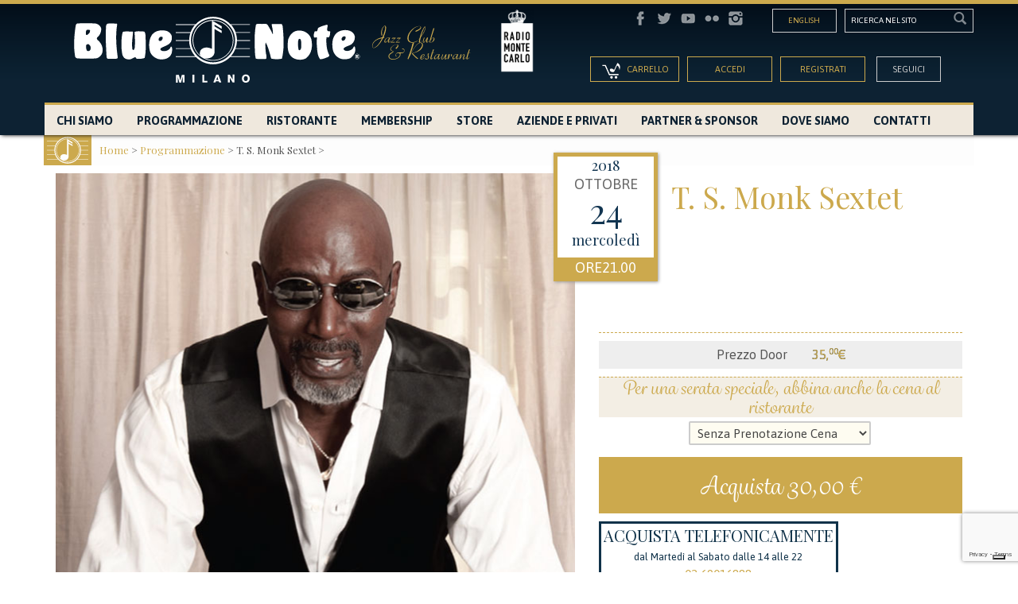

--- FILE ---
content_type: text/html; charset=UTF-8
request_url: https://www.bluenotemilano.com/evento/concerto-ts-monk-24-ottobre-2018-milano/
body_size: 21223
content:
<!DOCTYPE html>

<!--[if lt IE 7 ]>
<html class="ie ie6 no-js" lang="it-IT"> <![endif]-->
<!--[if IE 7 ]>
<html class="ie ie7 no-js" lang="it-IT"> <![endif]-->
<!--[if IE 8 ]>
<html class="ie ie8 no-js" lang="it-IT"> <![endif]-->
<!--[if IE 9 ]>
<html class="ie ie9 no-js" lang="it-IT"> <![endif]-->
<!--[if gt IE 9]><!--><html class="no-js" lang="it-IT"><!--<![endif]-->
<!-- the "no-js" class is for Modernizr. -->

<head>
<meta name="google-site-verification" content="N5u8S_rjdxX6_rexdDf_RezuiyBGYhKF2XgAVB7Vvy4" />
    <meta charset="UTF-8">
    <meta name="viewport" content="width=device-width, initial-scale=1, maximum-scale=1, user-scalable=no">
    <!-- Always force latest IE rendering engine (even in intranet) & Chrome Frame -->
    <meta http-equiv="X-UA-Compatible" content="IE=edge,chrome=1">
    <!-- Hotjar Tracking Code for bluenotemilano.com -->
    <script>
        (function(h,o,t,j,a,r){
            h.hj=h.hj||function(){(h.hj.q=h.hj.q||[]).push(arguments)};
            h._hjSettings={hjid:46970,hjsv:5};
            a=o.getElementsByTagName('head')[0];
            r=o.createElement('script');r.async=1;
            r.src=t+h._hjSettings.hjid+j+h._hjSettings.hjsv;
            a.appendChild(r);
        })(window,document,'//static.hotjar.com/c/hotjar-','.js?sv=');
    </script>

                <meta name="description" content="T. S. Monk Sextet 24/10/2018 21.00 al Blue Note Milano. T. S. Monk e suo padre, la leggenda del jazz Thelonious Monk, hanno registrato solo una volta insieme, dal vivo. T. S. Monk è batterista, compositore, fondatore di una casa [&hellip;]" />
            
    <!--[if lte IE 8]>
    <script src="https://html5shiv.googlecode.com/svn/trunk/html5.js"></script>
    <![endif]-->

    
    

    
    <!--  Mobile Viewport meta tag
         j.mp/mobileviewport & davidbcalhoun.com/2010/viewport-metatag
         device-width : Occupy full width of the screen in its current orientation
         initial-scale = 1.0 retains dimensions instead of zooming out if page height > device height
         maximum-scale = 1.0 retains dimensions instead of zooming in if page width < device width -->
    <!-- Uncomment to use; use thoughtfully!
     <meta name="viewport" content="width=device-width, initial-scale=1.0, maximum-scale=1.0">
     -->

    <!-- <link rel="shortcut icon" href="https://d322c6tlwn0j8r.cloudfront.net/wp-content/themes/bluenotemilano/images/favicon.ico"> -->
    <!-- This is the traditional favicon.
          - size: 16x16 or 32x32
          - transparency is OK
          - see wikipedia for info on browser support: http://mky.be/favicon/ -->

    <link rel="apple-touch-icon" href="https://d322c6tlwn0j8r.cloudfront.net/wp-content/uploads/2013/01/Icon1.png">
    <!-- The is the icon for iOS's Web Clip.
          - size: 57x57 for older iPhones, 72x72 for iPads, 114x114 for iPhone4's retina display (IMHO, just go ahead and use the biggest one)
          - To prevent iOS from applying its styles to the icon name it thusly: apple-touch-icon-precomposed.png
          - Transparency is not recommended (iOS will put a black BG behind the icon) -->

    <!-- CSS: screen, mobile & print are all in the same file -->
    <link rel="stylesheet" href="https://d322c6tlwn0j8r.cloudfront.net/wp-content/themes/bluenotemilano/style.css?1769023801">
        <!-- all our JS is at the bottom of the page, except for Modernizr. -->
    <script src="https://d322c6tlwn0j8r.cloudfront.net/wp-content/themes/bluenotemilano/js/modernizr-1.7.min.js"></script>

    <script src="//use.typekit.net/mat5fnj.js"></script>
    <script>try{Typekit.load();}catch(e){}</script>

    <script type="text/javascript">
        if ( !window.console ) {
            (function () {
                var names = ["log", "debug", "info", "warn", "error", "assert", "dir", "dirxml",
                    "group", "groupEnd", "time", "timeEnd", "count", "trace", "profile", "profileEnd"];
                window.console = {};
                for ( var i = 0; i < names.length; ++i ) {
                    window.console[names[i]] = function () {
                    };
                }
            }());
        }
    </script>
   

    <!-- Google Tag Manager -->
	<script>(function(w,d,s,l,i){w[l]=w[l]||[];w[l].push({'gtm.start':
	new Date().getTime(),event:'gtm.js'});var f=d.getElementsByTagName(s)[0],
	j=d.createElement(s),dl=l!='dataLayer'?'&l='+l:'';j.async=true;j.src=
	'https://www.googletagmanager.com/gtm.js?id='+i+dl;f.parentNode.insertBefore(j,f);
	})(window,document,'script','dataLayer','GTM-KMFNK4M');</script>
	<!-- End Google Tag Manager -->

    <link rel="pingback" href="https://www.bluenotemilano.com/xmlrpc.php"/>

    
    <link rel="alternate" hreflang="en-US" href="https://www.bluenotemilano.com/en/evento/concerto-ts-monk-24-ottobre-2018-milano/" />
<link rel="alternate" hreflang="it-IT" href="https://www.bluenotemilano.com/evento/concerto-ts-monk-24-ottobre-2018-milano/" />

<!-- This site is optimized with the Yoast SEO plugin v3.2.5 - https://yoast.com/wordpress/plugins/seo/ -->
<title>Concerto TS Monk - 24 Ottobre 2018 - Milano</title>

<link rel="stylesheet" href="https://d322c6tlwn0j8r.cloudfront.net/wp-content/plugins/sitepress-multilingual-cms/res/css/language-selector.css?v=3.3.8" type="text/css" media="all" />
<meta name="description" content="Figlio naturale, ed erede artistico secondo la critica, della leggenda del jazz Thelonius Monk, T S sarà in concerto a Milano!"/>
<meta name="robots" content="noodp"/>
<link rel="canonical" href="https://www.bluenotemilano.com/evento/concerto-ts-monk-24-ottobre-2018-milano/" />
<!-- / Yoast SEO plugin. -->

<link rel='dns-prefetch' href='//www.google.com' />
<link rel='dns-prefetch' href='//ajax.googleapis.com' />
<link rel='dns-prefetch' href='//s.w.org' />
<link rel="alternate" type="application/rss+xml" title="Blue Note Milano &raquo; Feed" href="https://www.bluenotemilano.com/feed/" />
<link rel="alternate" type="application/rss+xml" title="Blue Note Milano &raquo; Feed dei commenti" href="https://www.bluenotemilano.com/comments/feed/" />
<meta property="og:title" content="T.S. Monk Sextet - 24 Ottobre 2018"/><meta property="og:type" content="article"/><meta property="og:site_name" content="Blue Note Milano"/><meta property="og:description" content="Live  Blue Note Milano"/><meta property="og:image" content="https://d322c6tlwn0j8r.cloudfront.net/wp-content/uploads/2018/09/t-s-monk.jpg"/><meta property="fb:admins" content="100008480686560,1321020622"/><meta property="fb:app_id" content="761478787273032"/>    <!-- Facebook Pixel Code -->
    <script>
    !function(f,b,e,v,n,t,s){if(f.fbq)return;n=f.fbq=function(){n.callMethod?
    n.callMethod.apply(n,arguments):n.queue.push(arguments)};if(!f._fbq)f._fbq=n;
    n.push=n;n.loaded=!0;n.version='2.0';n.queue=[];t=b.createElement(e);t.async=!0;
    t.src=v;s=b.getElementsByTagName(e)[0];s.parentNode.insertBefore(t,s)}(window,
    document,'script','//connect.facebook.net/en_US/fbevents.js');

    fbq('init', '431813356978347');
    fbq('track', "PageView");</script>
    <noscript><img height="1" width="1" style="display:none"
    src="https://www.facebook.com/tr?id=431813356978347&ev=PageView&noscript=1"
    /></noscript>
    <!-- End Facebook Pixel Code -->
		<script type="text/javascript">
			window._wpemojiSettings = {"baseUrl":"https:\/\/s.w.org\/images\/core\/emoji\/2.3\/72x72\/","ext":".png","svgUrl":"https:\/\/s.w.org\/images\/core\/emoji\/2.3\/svg\/","svgExt":".svg","source":{"concatemoji":"https:\/\/www.bluenotemilano.com\/wp-includes\/js\/wp-emoji-release.min.js"}};
			!function(a,b,c){function d(a){var b,c,d,e,f=String.fromCharCode;if(!k||!k.fillText)return!1;switch(k.clearRect(0,0,j.width,j.height),k.textBaseline="top",k.font="600 32px Arial",a){case"flag":return k.fillText(f(55356,56826,55356,56819),0,0),b=j.toDataURL(),k.clearRect(0,0,j.width,j.height),k.fillText(f(55356,56826,8203,55356,56819),0,0),c=j.toDataURL(),b!==c&&(k.clearRect(0,0,j.width,j.height),k.fillText(f(55356,57332,56128,56423,56128,56418,56128,56421,56128,56430,56128,56423,56128,56447),0,0),b=j.toDataURL(),k.clearRect(0,0,j.width,j.height),k.fillText(f(55356,57332,8203,56128,56423,8203,56128,56418,8203,56128,56421,8203,56128,56430,8203,56128,56423,8203,56128,56447),0,0),c=j.toDataURL(),b!==c);case"emoji4":return k.fillText(f(55358,56794,8205,9794,65039),0,0),d=j.toDataURL(),k.clearRect(0,0,j.width,j.height),k.fillText(f(55358,56794,8203,9794,65039),0,0),e=j.toDataURL(),d!==e}return!1}function e(a){var c=b.createElement("script");c.src=a,c.defer=c.type="text/javascript",b.getElementsByTagName("head")[0].appendChild(c)}var f,g,h,i,j=b.createElement("canvas"),k=j.getContext&&j.getContext("2d");for(i=Array("flag","emoji4"),c.supports={everything:!0,everythingExceptFlag:!0},h=0;h<i.length;h++)c.supports[i[h]]=d(i[h]),c.supports.everything=c.supports.everything&&c.supports[i[h]],"flag"!==i[h]&&(c.supports.everythingExceptFlag=c.supports.everythingExceptFlag&&c.supports[i[h]]);c.supports.everythingExceptFlag=c.supports.everythingExceptFlag&&!c.supports.flag,c.DOMReady=!1,c.readyCallback=function(){c.DOMReady=!0},c.supports.everything||(g=function(){c.readyCallback()},b.addEventListener?(b.addEventListener("DOMContentLoaded",g,!1),a.addEventListener("load",g,!1)):(a.attachEvent("onload",g),b.attachEvent("onreadystatechange",function(){"complete"===b.readyState&&c.readyCallback()})),f=c.source||{},f.concatemoji?e(f.concatemoji):f.wpemoji&&f.twemoji&&(e(f.twemoji),e(f.wpemoji)))}(window,document,window._wpemojiSettings);
		</script>
		<style type="text/css">
img.wp-smiley,
img.emoji {
	display: inline !important;
	border: none !important;
	box-shadow: none !important;
	height: 1em !important;
	width: 1em !important;
	margin: 0 .07em !important;
	vertical-align: -0.1em !important;
	background: none !important;
	padding: 0 !important;
}
</style>
<link rel='stylesheet' id='wpBannerizeStyleDefault.css-css'  href='https://d322c6tlwn0j8r.cloudfront.net/wp-content/plugins/wp-bannerize/css/wpBannerizeStyleDefault.css' type='text/css' media='all' />
<link rel='stylesheet' id='datepickerStyle-css'  href='https://d322c6tlwn0j8r.cloudfront.net/wp-content/themes/bluenotemilano/css/smoothness/jquery-ui-smoothness.css' type='text/css' media='all' />
<link rel='stylesheet' id='contact-form-7-css'  href='https://d322c6tlwn0j8r.cloudfront.net/wp-content/plugins/contact-form-7/includes/css/styles.css' type='text/css' media='all' />
<link rel='stylesheet' id='justifiedGallery-css'  href='https://d322c6tlwn0j8r.cloudfront.net/wp-content/plugins/flickr-justified-gallery/css/justifiedGallery.min.css' type='text/css' media='all' />
<link rel='stylesheet' id='flickrJustifiedGalleryWPPlugin-css'  href='https://d322c6tlwn0j8r.cloudfront.net/wp-content/plugins/flickr-justified-gallery/css/flickrJustifiedGalleryWPPlugin.css' type='text/css' media='all' />
<link rel='stylesheet' id='responsive-lightbox-swipebox-css'  href='https://d322c6tlwn0j8r.cloudfront.net/wp-content/plugins/responsive-lightbox/assets/swipebox/css/swipebox.min.css' type='text/css' media='all' />
<link rel='stylesheet' id='rotatingtweets-css'  href='https://d322c6tlwn0j8r.cloudfront.net/wp-content/plugins/rotatingtweets/css/style.css' type='text/css' media='all' />
<link rel='stylesheet' id='myplugin-css-css'  href='https://d322c6tlwn0j8r.cloudfront.net/wp-content/plugins/wb_sticky_footer/style.css' type='text/css' media='all' />
<link rel='stylesheet' id='jfb-css'  href='https://d322c6tlwn0j8r.cloudfront.net/wp-content/plugins/wp-fb-autoconnect/style.css' type='text/css' media='all' />
<link rel='stylesheet' id='wp-smartshop-frontend-css-css'  href='https://d322c6tlwn0j8r.cloudfront.net/wp-content/plugins/wpx-smartshop/assets/css/wp-smartshop-frontend.css' type='text/css' media='all' />
<link rel='stylesheet' id='wpxm-admin-css'  href='https://d322c6tlwn0j8r.cloudfront.net/wp-content/plugins/wpxtreme/assets/css/admin.css' type='text/css' media='all' />
<link rel='stylesheet' id='wpxm-admin-enhanced-css'  href='https://d322c6tlwn0j8r.cloudfront.net/wp-content/plugins/wpxtreme/assets/css/admin-enhanced.css' type='text/css' media='all' />
<link rel='stylesheet' id='bootstrap-css'  href='https://d322c6tlwn0j8r.cloudfront.net/wp-content/themes/bluenotemilano/css/bootstrap/css/bootstrap.min.css' type='text/css' media='all' />
<link rel='stylesheet' id='bootstrap-theme-css'  href='https://d322c6tlwn0j8r.cloudfront.net/wp-content/themes/bluenotemilano/css/bootstrap/css/bootstrap-theme.css' type='text/css' media='all' />
<link rel='stylesheet' id='bluenote-2014-css'  href='https://d322c6tlwn0j8r.cloudfront.net/wp-content/themes/bluenotemilano/css/bnm2014/bluenotemi-restyling.css' type='text/css' media='all' />
<script>if (document.location.protocol != "https:") {document.location = document.URL.replace(/^http:/i, "https:");}</script><script type='text/javascript' src='https://d322c6tlwn0j8r.cloudfront.net/wp-includes/js/jquery/jquery.js'></script>
<script type='text/javascript' src='https://d322c6tlwn0j8r.cloudfront.net/wp-includes/js/jquery/jquery-migrate.min.js'></script>
<script type='text/javascript' src='https://d322c6tlwn0j8r.cloudfront.net/wp-content/plugins/rotatingtweets/js/jquery.cycle.all.min.js'></script>
<script type='text/javascript' src='https://d322c6tlwn0j8r.cloudfront.net/wp-content/plugins/rotatingtweets/js/rotating_tweet.js'></script>
<script type='text/javascript' src='https://www.google.com/recaptcha/api.js?render=6LesxiEoAAAAAL5O_azY2QtO7F_XwtTQoY4VvNYE'></script>
<script type='text/javascript' src='https://d322c6tlwn0j8r.cloudfront.net/wp-content/themes/bluenotemilano/js/recaptcha9.js'></script>
<script type='text/javascript' src='https://d322c6tlwn0j8r.cloudfront.net/wp-content/plugins/responsive-lightbox/assets/swipebox/js/jquery.swipebox.min.js'></script>
<script type='text/javascript' src='https://d322c6tlwn0j8r.cloudfront.net/wp-content/plugins/responsive-lightbox/assets/infinitescroll/infinite-scroll.pkgd.min.js'></script>
<script type='text/javascript'>
/* <![CDATA[ */
var rlArgs = {"script":"swipebox","selector":"lightbox","customEvents":"","activeGalleries":"1","animation":"1","hideCloseButtonOnMobile":"0","removeBarsOnMobile":"0","hideBars":"1","hideBarsDelay":"5000","videoMaxWidth":"1080","useSVG":"1","loopAtEnd":"0","woocommerce_gallery":"0","ajaxurl":"https:\/\/www.bluenotemilano.com\/wp-admin\/admin-ajax.php","nonce":"f1fbbbe417"};
/* ]]> */
</script>
<script type='text/javascript' src='https://d322c6tlwn0j8r.cloudfront.net/wp-content/plugins/responsive-lightbox/js/front.js'></script>
<link rel='https://api.w.org/' href='https://www.bluenotemilano.com/wp-json/' />
<meta name="generator" content="WordPress 4.8.2" />
<link rel='shortlink' href='https://www.bluenotemilano.com/?p=24942' />
<link rel="alternate" type="application/json+oembed" href="https://www.bluenotemilano.com/wp-json/oembed/1.0/embed?url=https%3A%2F%2Fwww.bluenotemilano.com%2Fevento%2Fconcerto-ts-monk-24-ottobre-2018-milano%2F" />
<link rel="alternate" type="text/xml+oembed" href="https://www.bluenotemilano.com/wp-json/oembed/1.0/embed?url=https%3A%2F%2Fwww.bluenotemilano.com%2Fevento%2Fconcerto-ts-monk-24-ottobre-2018-milano%2F&#038;format=xml" />
<meta name="generator" content="WPML ver:3.3.8 stt:1,27;" />
	
<style type="text/css" media="screen">

</style>
	
<link rel='stylesheet' href='https://d322c6tlwn0j8r.cloudfront.net/wp-content/plugins/youtube-sidebar-widget/style.css' /><!-- Vipers Video Quicktags v6.6.0 | http://www.viper007bond.com/wordpress-plugins/vipers-video-quicktags/ -->
<style type="text/css">
.vvqbox { display: block; max-width: 100%; visibility: visible !important; margin: 10px auto; } .vvqbox img { max-width: 100%; height: 100%; } .vvqbox object { max-width: 100%; } 
</style>
<script type="text/javascript">
// <![CDATA[
	var vvqflashvars = {};
	var vvqparams = { wmode: "opaque", allowfullscreen: "true", allowscriptaccess: "always" };
	var vvqattributes = {};
	var vvqexpressinstall = "https://www.bluenotemilano.com/wp-content/plugins/vipers-video-quicktags/resources/expressinstall.swf";
// ]]>
</script>

              <style>
      .order-total-copy .wpss-summary-order-description-total::before {
        content: "Riepilogo ";
      }
      .order-total-copy .wpss-summary-order-description-total::after {
        content: " da pagare:";
      }
      </style>
    </head>

<body data-rsssl=1 class="bnm-event-template-default single single-bnm-event postid-24942  wpx-placeholders-body  wpx-smartshop-body  wpxtreme-body  bnm-concerto-ts-monk-24-ottobre-2018-milano">

<div class="page-wrapper">

<header id="header" class="header-bnm header-10">
    <div class="container">
        <div class="row">
            <div class="navbar" role="navigation">
                <div class="navbar-header">
                    <button type="button" class="navbar-toggle"></button>
                    <div class="col-md-7 col-sm-12 logo-bnm">
                                                    <div class="col-sm-10">
                                <a class="brand" href="https://www.bluenotemilano.com" title="Blue Note Milano">
                                    <img src="https://www.bluenotemilano.com/wp-content/themes/bluenotemilano/images/bluenotemilano-jazz-club-restaurant-logo.svg" alt="Blue Note Milano | Jazz club, ristorante, location eventi Milano"/>
                                </a>
                            </div>
                                                                        <a class="col-sm-2" id="rmc-logo" href="https://www.radiomontecarlo.net/" target="_blank">
                                                        <img src="https://d322c6tlwn0j8r.cloudfront.net/wp-content/uploads/2021/04/RMC_logo_2020-e1618827878682.png" alt="Radio Montecarlo" />
                        </a>
                    </div>
                    <!-- /col-7 LOGO -->

                    <!-- social nav -->
                    <div class="col-md-5 col-sm-12 support-nav-bnm">
                        <div class="row clearfix search-social-bnm">
                            <div id="search" class="col-md-4 col-sm-4 pull-right">
                                                                <form method="get" id="searchform" action="https://www.bluenotemilano.com/">
		<input class="wpdk-form-input" onblur="this.value=(this.value == '')?'Ricerca nel sito':this.value" onfocus="this.value=(this.value == 'Ricerca nel sito')?'':this.value" type="text" value="Ricerca nel sito" name="s" id="s" />
<input type='hidden' name='lang' value='it' /></form>                                <span class="glyphicon glyphicon-search"></span>
                            </div>

                            <div id="socialbuttons" class="col-sm-5 socialbuttons">
                                <ul id="menu-social" class="menu-social"><li id="menu-item-14763" class="instagram menu-item menu-item-type-custom menu-item-object-custom menu-item-14763"><a title="instagram" target="_blank" href="http://instagram.com/bluenotemilano#">Instagram</a></li>
<li id="menu-item-14764" class="flickr menu-item menu-item-type-custom menu-item-object-custom menu-item-14764"><a title="flickr" target="_blank" href="https://www.flickr.com/photos/bluenotemilano">Flickr</a></li>
<li id="menu-item-14765" class="youtube menu-item menu-item-type-custom menu-item-object-custom menu-item-14765"><a title="youtube" target="_blank" href="http://www.youtube.com/user/Bluenotemilano">Youtube</a></li>
<li id="menu-item-14766" class="twitter menu-item menu-item-type-custom menu-item-object-custom menu-item-14766"><a title="twitter" target="_blank" href="https://twitter.com/Bluenotemilano">Twitter</a></li>
<li id="menu-item-14767" class="facebook menu-item menu-item-type-custom menu-item-object-custom menu-item-14767"><a title="facebook" target="_blank" href="https://www.facebook.com/bluenotemilano">Facebook</a></li>
</ul>                            </div>

                            <div id="flags_language_selector" class="col-sm-2 pull-right">
                                <a href="https://www.bluenotemilano.com/en/evento/concerto-ts-monk-24-ottobre-2018-milano/">English</a>                            </div>

                        </div><!-- /row social nav + search -->

                        <div class="access-nav clearfix delimiter">
                            <div class="col-md-3 col-sm-3 cart-nav">
                                <a id="action-cart" href="#cart" title="show the cart item">
                                    <img src="https://d322c6tlwn0j8r.cloudfront.net/wp-content/themes/bluenotemilano/images/bluenotemilano-acquista-spettacolo-dal-sito.png" alt="Show the cart Bluenote Milano" width="24"/>
                                    <span>Carrello</span>
                                </a>
                            </div>

                            
                            
                                <div class="col-sm-2 col-sm-offset-1 only-mobile user-login">
                                    <a id="user-login" href="#user" title="Registrati su Bluenote Milano"><span class="glyphicon glyphicon-user"></span></a>
                                </div>

                                <div class="bnm-top-right-box col-sm-6 no-mobile" id="bnm-login-request-box">
                                    <!-- no log in -->
                                    <form class="bnm-login-signup" method="post" action="">
                                        <input id="buttonOpenLogin" class="col-sm-6 toggle-login" type="button" value="Accedi"/>
                                        <input id="buttonSignup"
                                               class="col-sm-6 toggle-register"
                                               type="button"
                                               value="Registrati" />
                                    </form>
                                </div>

                                                        <div class="col-sm-2 follow-nav no-mobile">
                                <a id="follow-btn" class="white" href="#social-area" title="Segui Bluenote Milano su tutti i social">Seguici</a>
                            </div>
                        </div>
                    </div>
                    <!-- /col-5 social nav -->
                    
                    <div class="clearfix"></div>

                    <!-- Collapse-nav -->

                    <div class="collapse navbar-collapse"><ul id="menu-principale" class="nav"><li id="menu-item-14760" class="close-menu only-mobile menu-item menu-item-type-custom menu-item-object-custom menu-item-14760"><a href="#close">Chiudi menu</a></li>
<li id="menu-item-3717" class="menu-item menu-item-type-post_type menu-item-object-page menu-item-3717"><a href="https://www.bluenotemilano.com/chi-siamo/">Chi Siamo</a></li>
<li id="menu-item-3721" class="menu-item menu-item-type-post_type menu-item-object-page menu-item-3721"><a href="https://www.bluenotemilano.com/programmazione/">Programmazione</a></li>
<li id="menu-item-24136" class="menu-item menu-item-type-post_type menu-item-object-page menu-item-24136"><a href="https://www.bluenotemilano.com/ristorante/">Ristorante</a></li>
<li id="menu-item-3715" class="menu-item menu-item-type-post_type menu-item-object-page menu-item-3715"><a href="https://www.bluenotemilano.com/membership/">Membership</a></li>
<li id="menu-item-3723" class="menu-item menu-item-type-custom menu-item-object-custom menu-item-3723"><a href="/vetrina">Store</a></li>
<li id="menu-item-24137" class="menu-item menu-item-type-post_type menu-item-object-page menu-item-24137"><a href="https://www.bluenotemilano.com/aziende-e-privati/">Aziende e Privati</a></li>
<li id="menu-item-32070" class="menu-item menu-item-type-post_type menu-item-object-page menu-item-32070"><a href="https://www.bluenotemilano.com/partner-sponsor-2022/">Partner &#038; Sponsor</a></li>
<li id="menu-item-38880" class="menu-item menu-item-type-post_type menu-item-object-page menu-item-38880"><a href="https://www.bluenotemilano.com/dove-siamo/">Dove siamo</a></li>
<li id="menu-item-3718" class="menu-item menu-item-type-post_type menu-item-object-page menu-item-3718"><a href="https://www.bluenotemilano.com/contatti/">Contatti</a></li>
<li id="menu-item-14762" class="only-mobile flag-language menu-item menu-item-type-custom menu-item-object-custom menu-item-14762"><a href="/en/">English</a></li>
</ul></div>
                </div>

            </div>
        </div>
    </div>
    		

    </header>
<!-- Login sidebar -->

<section id="login-bnm-sidebar" class="login-bnm">
    <a class="close-btn pull-right" href="#close" title="Chiudi la finestra login">X</a>
    <div class="container">
        <div class="row">
                        <div id="login-bnm" class="col-md-10 col-md-offset-1 hidden">
                <header>
                    <h3 class="centered">Accedi a Blue Note Milano</h3>
                    <p class="centered">Accedi con il tuo account, per acquistare i biglietti per gli spettacoli e commentare le notizie.</p>
                    <p class="cursive centered big">Se non sei registrato, acquista senza registrarti, collegati con Facebook previa visione delle Normative sui dati e delle impostazioni di Facebook oppure<br/>
                        <a href="#buttonSignup" id="buttonSignup-two" class="smoot-scroll toggle-register" title="Se non sei ancora registrato, effettua la registrazione">Effettua la registrazione!</a></p>
                </header>
                                <div class="col-md-4 col-sm-12 btn-fb centered">
                                        <div id="loginlogout-2" class="widget widget_loginlogout">        <!-- @ivan 2018-11-29 commento la parte del form di login per visualizzare solamente il pulsante "Accedi con Facebook"
            <form name='loginform' id='loginform' action='https://www.bluenotemilano.com/wp-login.php' method='post'>
                <label>User:</label><br />
                <input type='text' name='log' id='user_login' class='input' tabindex='20' /><input type='submit' name='wp-submit' id='wp-submit' value='Login' tabindex='23' /><br />
                <label>Pass:</label><br />
                <input type='password' name='pwd' id='user_pass' class='input' tabindex='21' />
                <span id="forgotText"><a href="https://www.bluenotemilano.com/wp-login.php?action=lostpassword" rel="nofollow" >Forgot?</a></span><br />
                                                <input type='hidden' name='redirect_to' value='/evento/concerto-ts-monk-24-ottobre-2018-milano/' />
            </form>-->
            <!-- WP-FB AutoConnect Button v4.4 -->
<!-- @ivan 2018-11-29 cambiata la stringa "Login with Facebook" con "Accedi con Faceboook" e il parametro size con xlarge -->
<span class="fbLoginButton"><script type="text/javascript">//<!--
            document.write('<fb:login-button scope="email" v="2" size="xlarge" onlogin="jfb_js_login_callback();">Accedi con Facebook</fb:login-button>');
        //--></script></span></div>                    <div class="GuestLogin">
                        <a class="GuestLoginBtn" href="/guest-login">Acquista senza registrazione</a>
                    </div>
                </div>

                <div class="col-md-7 col-sm-12 pull-right centered left-v-divider pdl">
                    <p class="cursive only-mobile">Se sei registrato</p>
                    <div class="bnm-top-right-box" id="bnm-login-box">
                        <form class="bnm-login" method="post" action="">
                            <input type="hidden" name="action" value="do_login"/>
                            <input type="text" name="username" placeholder="email" class="wpdk-form-input col-md-10 col-md-offset-1"/>
                            <input type="password" name="password" placeholder="password" class="wpdk-form-input col-md-10 col-md-offset-1"/>
                            <br/>
                            <p class="aligncenter cursive centered col-md-12">
                                <input type="checkbox"
                                       name="remember"
                                       id="remember"
                                       value="remember-login"/> Ricordami                            </p>

                            
                            <div class="col-md-12 divider">
                                <input type="submit" id="buttonSignin" class="btn-access col-md-6 col-sm-6 col-md-offset-3" value="Accedi"/>
                                <br/>
                                <input type="button" id="buttonCancel" class="only-link-btn col-md-12"
                                       value="Annulla"/>
                            </div>
                            
                            <style scoped>
                              .bnm-login .gglcptch_recaptcha{
                                 margin-top: 1rem;
                                 display: flex;
                                 justify-content: center;
                              }
                            </style>
                        </form>

                        <div class="sep"></div>
                        <form class="bnm-login-recovery col-md-12" method="get" action="https://www.bluenotemilano.com/wp-login.php">
                            <input type="hidden" name="action" value="lostpassword"/>

                            <p>Dimenticato la password?  <input type="submit"
                                                                                     id="buttonLostPassword"
                                                                                     class="only-link-btn cursive big"
                                                                                     value="Recupera"/> </p>

                        </form>
                    </div>
                </div>
                <div class="clearfix"></div>
                <footer class="col-md-12 col-sm-12 centered">
                    <p class="cursive">Se non sei registrato? <a href="#buttonSignup" id="buttonSignup-two" class="smoot-scroll toggle-register" title="Se non sei ancora registrato, effettua la registrazione">Effettua la registrazione!</a></p>
                </footer>
            </div>
            
                        <div id="register-bnm" class="col-md-10 col-md-offset-1">
                <header>
                    <h3 class="centered">Registrazione</h3>
                    <div class="register-content centered">
                        Per acquistare online i biglietti, gli abbonamenti, i prodotti Blue Note ed accedere ai privilegi riservati ai soci, è necessario registrarsi. Inserisci semplicemente nome cognome ed indirizzo email e Registrati: al termine ti verrà inviata una email contenente un link per confermare l'iscrizione all’indirizzo di posta elettronica che indicherai. Dopo aver ciccato sul link di conferma, riceverai una seconda email contenente username e password. Dopo aver confermato la tua registrazione e ricevuto la mail con username e password, potrai effettuare l’accesso.                    </div>
                    <p class="cursive centered big">Acquista senza registrarti, collegati con Facebook previa visione delle Normative sui dati e delle impostazioni di Facebook oppure<br/>
                        se sei registrato,  <a href="#buttonOpenLogin" class="smoot-scroll toggle-login" title="Se sei registrato, accedi">Accedi ora!</a>
                    </p>
                </header>
                <div class="col-md-4 col-sm-12 btn-fb centered">
                    <div id="loginlogout-2" class="widget widget_loginlogout">        <!-- @ivan 2018-11-29 commento la parte del form di login per visualizzare solamente il pulsante "Accedi con Facebook"
            <form name='loginform' id='loginform' action='https://www.bluenotemilano.com/wp-login.php' method='post'>
                <label>User:</label><br />
                <input type='text' name='log' id='user_login' class='input' tabindex='20' /><input type='submit' name='wp-submit' id='wp-submit' value='Login' tabindex='23' /><br />
                <label>Pass:</label><br />
                <input type='password' name='pwd' id='user_pass' class='input' tabindex='21' />
                <span id="forgotText"><a href="https://www.bluenotemilano.com/wp-login.php?action=lostpassword" rel="nofollow" >Forgot?</a></span><br />
                                                <input type='hidden' name='redirect_to' value='/evento/concerto-ts-monk-24-ottobre-2018-milano/' />
            </form>-->
            <!-- WP-FB AutoConnect Button v4.4 -->
<!-- @ivan 2018-11-29 cambiata la stringa "Login with Facebook" con "Accedi con Faceboook" e il parametro size con xlarge -->
<span class="fbLoginButton"><script type="text/javascript">//<!--
            document.write('<fb:login-button scope="email" v="2" size="xlarge" onlogin="jfb_js_login_callback();">Accedi con Facebook</fb:login-button>');
        //--></script></span></div>                    <div class="GuestLogin">
                        <a class="GuestLoginBtn" href="/guest-login">Acquista senza registrazione</a>
                    </div>
                </div>

                <div class="col-md-7 col-sm-12 pull-right centered left-v-divider pmp">
                    
                                            <form id="bnm-registration" class="bnm-profile" name="" method="post" action="" enctype="multipart/form-data">

                               <input type="hidden"
           name="563873d38950b841aebf89c3be1b1a35"
           id="563873d38950b841aebf89c3be1b1a35"
           value="506a58632a"/>
                                       <fieldset class="wpdk-form-fieldset wpdk-form-section1">
            <legend>Dati di accesso</legend>
            <div class="wpdk-form-row">        <label class="wpdk-form-label wpdk-form-required wpdk-form-input first_name"
               for="first_name">Nome:</label>
        <input type="text" class="wpdk-form-required wpdk-form-input" name="first_name" id="first_name" value="" size="32" title="Nome"      />    <input type="hidden"
           id="id_user"
           name="id_user"
           value=""/>
    </div><div class="wpdk-form-row">        <label class="wpdk-form-label wpdk-form-required wpdk-form-input last_name"
               for="last_name">Cognome:</label>
        <input type="text" class="wpdk-form-required wpdk-form-input" name="last_name" id="last_name" value="" size="32" title="Cognome"      /></div><div class="wpdk-form-row">        <label class="wpdk-form-label wpdk-form-input wpdk-form-email email"
               for="email">Email:</label>
        <input type="text" class="wpdk-form-input wpdk-form-email wpdk-tooltip wpdk-has-help" name="email" id="email" value="" size="32" title="Questo indirizzo sarà il tuo username"      /></div><div class="wpdk-form-row">        <label class="wpdk-form-label wpdk-form-input wpdk-form-email email_repeat"
               for="email_repeat">Ripeti email :</label>
        <input type="text" class="wpdk-form-input wpdk-form-email" name="email_repeat" id="email_repeat" value="" size="32" title="Ripeti email"      /></div><!--            <br style="clear:both"/>-->
        </fieldset>
                <fieldset class="wpdk-form-fieldset wpdk-form-section2">
            <legend>Privacy e Consensi</legend>
            <div class="wpdk-form-row">        <label class="wpdk-form-label wpdk-form-radio consenso_privacy"
               for="consenso_privacy">Dichiaro di aver letto ed accettato integralmente <a href="/privacy/" target="_blank">l’Informativa sulla privacy e sui cookies</a></label>
        <input type="radio" class="wpdk-form-radio wpdk-tooltip wpdk-has-help" name="consenso_privacy" id="consenso_privacy" value="si" size="16" title="consenso_privacy"      /></div><!--            <br style="clear:both"/>-->
        </fieldset>
                <fieldset class="wpdk-form-fieldset wpdk-form-section3">
            <legend>Newsletter</legend>
            <span class="wpdk-form-description">La nostra newsletter contiene notizie sulla programmazione <br/> <a href="/informativa-newsletter" target="_blank">Informativa Newsletter</a></span><div class="wpdk-form-row">        <label class="wpdk-form-label wpdk-form-radio newsletter"
               for="newsletter">Iscrizione Newsletter: Si</label>
        <input type="radio" class="wpdk-form-radio" name="newsletter" id="newsletter" value="y" size="16" title="Iscrizione Newsletter: Si"      />        <label class="wpdk-form-label newsletter-no wpdk-form-radio newsletter"
               for="newsletter">No</label>
        <input type="radio" class="newsletter-no wpdk-form-radio" name="newsletter" id="newsletter" value="n" size="16" title="No"      /></div><div class="wpdk-form-row">        <label class="wpdk-form-label wpdk-form-radio consenso_privacy_nl"
               for="consenso_privacy_nl">Dichiaro di aver letto ed accettato integralmente <a href="/privacy/" target="_blank">l’Informativa sulla privacy e sui cookies</a></label>
        <input type="radio" class="wpdk-form-radio wpdk-tooltip wpdk-has-help" name="consenso_privacy_nl" id="consenso_privacy_nl" value="si" size="16" title="consenso_privacy_nl"      /></div><span class="wpdk-form-description"><strong>Presto liberamente a Blue Note il mio consenso, che potrò in ogni momento revocare:</strong> <br/> all’invio di comunicazioni commerciali inerenti i suoi prodotti, servizi, eventi, ricerche di mercato tramite strumenti di comunicazione tradizionali e a distanza:</span><div class="wpdk-form-row">        <label class="wpdk-form-label wpdk-form-radio consenso_marketing"
               for="consenso_marketing">Do il consenso</label>
        <input type="radio" class="wpdk-form-radio" name="consenso_marketing" id="consenso_marketing" value="si" size="16" title="Do il consenso"      />        <label class="wpdk-form-label consenso_marketing-no wpdk-form-radio consenso_marketing"
               for="consenso_marketing">Nego il consenso</label>
        <input type="radio" class="consenso_marketing-no wpdk-form-radio" name="consenso_marketing" id="consenso_marketing" value="no" size="16" title="Nego il consenso"      /></div><span class="wpdk-form-description">all’analisi delle mie abitudini e interessi ai fini dell’offerta di servizi e dell’invio di comunicazioni commerciali maggiorimente personalizzati:</span><div class="wpdk-form-row">        <label class="wpdk-form-label wpdk-form-radio consenso_profilazione"
               for="consenso_profilazione">Do il consenso</label>
        <input type="radio" class="wpdk-form-radio" name="consenso_profilazione" id="consenso_profilazione" value="si" size="16" title="Do il consenso"      />        <label class="wpdk-form-label consenso_profilazione-no wpdk-form-radio consenso_profilazione"
               for="consenso_profilazione">Nego il consenso</label>
        <input type="radio" class="consenso_profilazione-no wpdk-form-radio" name="consenso_profilazione" id="consenso_profilazione" value="no" size="16" title="Nego il consenso"      /></div><!--            <br style="clear:both"/>-->
        </fieldset>
                <fieldset class="wpdk-form-fieldset wpdk-form-section4">
            <legend>Note</legend>
            <span class="wpdk-form-description">Puoi sempre modificare la tua scelta o cancellare la tua iscrizione quando vuoi.</span><!--            <br style="clear:both"/>-->
        </fieldset>
                <fieldset class="wpdk-form-fieldset wpdk-form-section5">
            <legend>Condizioni Generali di Contratto</legend>
            <div class="wpdk-form-row">        <label class="wpdk-form-label wpdk-form-radio consenso_condizioni_generali_contratto"
               for="consenso_condizioni_generali_contratto">Dichiaro di aver letto ed accettato integralmente le <a href="/condizioni-generali-di-contratto/" target="_blank">Condizioni Generali di Contratto.</a></label>
        <input type="radio" class="wpdk-form-radio wpdk-tooltip wpdk-has-help" name="consenso_condizioni_generali_contratto" id="consenso_condizioni_generali_contratto" value="si" size="16" title="consenso_condizioni_generali_contratto"      /></div><!--            <br style="clear:both"/>-->
        </fieldset>
        
                           <input type="hidden" name="recaptcharesponse" id="recaptcharesponse" value="0">

                           
                            <p class="alignright">
                                <input type="submit" class="btn-access col-md-6 col-sm-6 col-md-offset-3" value="Registrati"/>
                            </p>

                            <style scoped>
                              #bnm-registration .gglcptch_recaptcha{
                                 margin-top: 1rem;
                                 display: flex;
                                 justify-content: center;
                              }
                            </style>
                        </form>
                                    </div>
                <div class="clearfix"></div>
                <footer class="col-md-12 col-sm-12 centered">
                    <p class="cursive">Già registrato? <a href="#buttonSignup" id="buttonSignup-two" class="smoot-scroll toggle-login" title="Se sei registrato, effettua il login">Effettua il login!</a></p>
                </footer>
            </div>

                    </div>
    </div>
</section>

    <section class="breadcrumb">
        <div class="container">
            <div class="row">
                <ul id="breadcrumbs"><li><a href="https://www.bluenotemilano.com">Home</a><span class="separator"> > </span></li><li><a href="https://www.bluenotemilano.com/programmazione" title="Vai alla programmazione">Programmazione</a><span class="separator"> > </span></li><li>T. S. Monk Sextet<span class="separator"> > </span></li></ul>            </div>
        </div>
    </section>
<div class="page-wrap post-event">
    <div class="container">
        <div class="row clearfix">
                        <article id="post-id-24942" class="single-event clearfix">
                <header class="clearfix">
                    <div class="col-md-7">
                        <figure class="thumb-big-event clearfix">

                            <div class="eventDate day-name">
                                                                <small>2018</small>
                                <span class="month">ottobre</span>
                                 24                                 <span class="week">mercoledì</span>
                                <span class="evidence">
                                    ore21.00                                </span>

                                
                                                            </div>
                            <div class="thumb-event">
                                                                <img width="650" height="650" src="https://d322c6tlwn0j8r.cloudfront.net/wp-content/uploads/2018/09/T-S-MONK.jpg" class="attachment-full size-full wp-post-image" alt="T. S. Monk Sextet 24/10/2018 21.00" srcset="https://d322c6tlwn0j8r.cloudfront.net/wp-content/uploads/2018/09/T-S-MONK.jpg 650w, https://d322c6tlwn0j8r.cloudfront.net/wp-content/uploads/2018/09/T-S-MONK-150x150.jpg 150w, https://d322c6tlwn0j8r.cloudfront.net/wp-content/uploads/2018/09/T-S-MONK-300x300.jpg 300w, https://d322c6tlwn0j8r.cloudfront.net/wp-content/uploads/2018/09/T-S-MONK-110x110.jpg 110w, https://d322c6tlwn0j8r.cloudfront.net/wp-content/uploads/2018/09/T-S-MONK-180x180.jpg 180w, https://d322c6tlwn0j8r.cloudfront.net/wp-content/uploads/2018/09/T-S-MONK-55x55.jpg 55w, https://d322c6tlwn0j8r.cloudfront.net/wp-content/uploads/2018/09/T-S-MONK-80x80.jpg 80w" sizes="(max-width: 650px) 100vw, 650px" />
                            </div>
                        </figure>
                        <div class="boxoffice-info clearfix">
                                                                                </div>
                    </div>

                    <div class="col-md-5">
                        <header class="artist-info col-md-10 pull-right">
                            <h1 class="entry-title">T. S. Monk Sextet</h1>
                                                        <div class="artist-band">
                                                            </div>
                        </header>
                        <div class="clearfix"></div>

                                                    <div id="bnm-ticket" class="bnm-event-ticket">    <div data-id_product="24946" data-args="[base64]" class="wpss-product-card col-md-6">
        <div class="inner-product-card clearfix">
            <div class="bnm-event-price-door-message">
    <span class="bnm-event-price-door-message">Prezzo Door</span>
    <span class="wpss-price-html bnm-price-door">35,<sup>00</sup><span class="wpss-price-currency-symbol">€</span></span> 
</div>    <div class="wpss-product-variant centered">
        <!--<h3>Disponibile in</h3>-->
        <p class="cursive big evidence">Per una serata speciale, abbina anche la cena al ristorante</p>
            <form name="wpss-product-variant-form-Dinner" id="wpss-product-variant-form-Dinner" method="post" action="" class="wpdk-form">
        <dl>
            <dd class="wpss-product-variant-values-model"><select class="wpdk-form-select" name="model"><option  value="Without Dinner Reservation">Senza Prenotazione Cena</option><option  value="With Dinner Reservation">Con Prenotazione Cena</option></select></dd>
        </dl>
        <div class="wpss-product-variant-add-to-cart"><div class="wpss-cart-add-not-available">
    <p class="cursive big centered"><a id="access-bnm" href="#buttonOpenLogin" class="smoot-scroll toggle-login">Acquista 30,00 €</a></p>
</div></div>
    </form>
    </div>
        </div>
    </div></div>
                        
                        
                                                <div class="action-btn action-blue">
                            <div class="action-phone">
                                <h4>Acquista telefonicamente</h4>
                                <p>dal Martedì al Sabato dalle 14 alle 22<br/>
                                    <a href="tel:+390269016888" title="Acquista telefonicamente">02 69016888</a></p>
                            </div>
                        </div>
                    </div>
                </header>

                
                                    <div class="entry-content col-sm-12 clearfix order_1">
                               <p>T. S. Monk e suo padre, la leggenda del jazz Thelonious Monk, hanno registrato solo una volta insieme, dal vivo.<br />
T. S. Monk è batterista, compositore, fondatore di una casa discografica, band leader, vocalist e molto altro.<br />
Con l’album &#8220;Monk on Monk&#8221;, tributo al padre, ha ricevuto il primo premio come Album dell’anno ai New York Jazz Awards ed è entrato tra I primi posti nelle classifiche di Downbeat. In “Monk On Monk” hanno partecipato alcuni dei nomi più illustri del jazz internazionale come Herbie Hancock, Wayne Shorter, Arturo Sandoval e Nnenna Freelon.</p>
<p>I critici e il pubblico lodano T. S. Monk come il vero erede musicale del padre, sia come band leader che come esecutore.</p>
                    </div>
                                                            </article>

                
                <section id="action-bnm">
                    <div class="container">
                        <header>
                            <h2 class="align-center">Acquista i biglietti per i tuoi spettacoli preferiti</h2>
                            <p class="align-center cursive"></p>
                        </header>
                        <div class="row clearfix">

                                                        <div class="col-sm-6 action-btn action-light">
                                <div class="borded action-phone">
                                    <h4>Acquista telefonicamente</h4>
                                    <p>dal Martedì al Sabato dalle 14 alle 22<br/>
                                        <a href="tel:+390269016888" title="Acquista telefonicamente">02 69016888</a></p>
                                </div>
                            </div>

                                                        <div class="col-sm-6 centered action-btn action-strong no-mobile">
                                <div class="borded action-shop">
                                    <h4>
                                        <a class="smoot-scroll" href="#bnm-ticket" title="Acquista adesso il biglietto" style="padding: 3% 0;">
                                            Acquista online                                        </a>
                                    </h4>
                                </div>
                            </div>
                        </div>
                    </div>
                </section>

            <div class="bnm-sociable-post centered clearfix">
                <div style=""><div style="display:inline;"><iframe src="https://www.facebook.com/plugins/like.php?href=https%3A%2F%2Fwww.bluenotemilano.com%2Fevento%2Fconcerto-ts-monk-24-ottobre-2018-milano%2F&amp;send=false&amp;layout=button_count&amp;width=120&amp;show_faces=false&amp;action=like&amp;colorscheme=light&amp;font&amp;height=21" scrolling="no" frameborder="0" style="border:none; overflow:hidden; width:120px; height:21px;" allowTransparency="true"></iframe></div><div style="display:inline;"><a href="https://twitter.com/share?url=https%3A%2F%2Fwww.bluenotemilano.com%2Fevento%2Fconcerto-ts-monk-24-ottobre-2018-milano%2F" class="twitter-share-button" data-count="horizontal">Tweet</a><script type="text/javascript" src="https://platform.twitter.com/widgets.js"></script></div><div style="display:inline;"><g:plusone size="medium" href="https://www.bluenotemilano.com/evento/concerto-ts-monk-24-ottobre-2018-milano/"></g:plusone><script type="text/javascript">(function() { var po = document.createElement('script'); po.type = 'text/javascript'; po.async = true; po.src = 'https://apis.google.com/js/plusone.js'; var s = document.getElementsByTagName('script')[0]; s.parentNode.insertBefore(po, s); })();</script></div></div>            </div>

            <nav class="navigation clearfix">
                        <div class="col-sm-6 prev-posts">
            <a href="https://www.bluenotemilano.com/evento/concerto-jamison-ross-23-ottobre-2018-milano/">&laquo; Evento Precedente</a>
        </div>

                <div class="col-sm-6 next-posts">
            <a href="https://www.bluenotemilano.com/evento/concerto-mark-turner-ethan-iverson-25-ottobre-2018-milano/">Prossimo Evento &raquo;</a>
        </div>
                    </nav>

                    </div>
    </div>
</div>


<section id="social-area" class="bottom-page">
    <section id="follow">
        <div class="container">
            <header class="entry-header align-center">
                <div class="row">
                    <h2 class="entry-title">
                        Seguici                    </h2>
                    <h4 class="subtitle">
                        per rimanere aggiornato e godere delle opportunità che ti riserviamo                    </h4>
                </div>
            </header>
            <div class="row">
                <div id="bnm_mailchimp_widget-13" class="widget widget_bnm_mailchimp_widget col-md-7 col-sm-12 newsletter">
                    <header>
                        <h4>Iscriviti alla Newsletter</h4>
                        <p>Iscriviti alla nostra newsletter per restare informato sulla nostra programmazione.</p>
                    </header>

                    <div id="mc_signup">
                        <div role="form" class="wpcf7" id="wpcf7-f24445-o1" lang="it-IT" dir="ltr">
<div class="screen-reader-response"></div>
<form action="/evento/concerto-ts-monk-24-ottobre-2018-milano/#wpcf7-f24445-o1" method="post" class="wpcf7-form" novalidate="novalidate">
<div style="display: none;">
<input type="hidden" name="_wpcf7" value="24445" />
<input type="hidden" name="_wpcf7_version" value="5.0.2" />
<input type="hidden" name="_wpcf7_locale" value="it_IT" />
<input type="hidden" name="_wpcf7_unit_tag" value="wpcf7-f24445-o1" />
<input type="hidden" name="_wpcf7_container_post" value="0" />
</div>
<style>
#mc-indicates-required, .newsletter #mc_display_rewards, .newsletter label {display: block !important; }
.mc4wp-PRIVACY .wpcf7-list-item-label {display:none !important;}
</style>
<p><a id ="nl-toggle" href="#">Clicca qui per leggere l'informativa Newsletter</a></p>
<div class="nl-text hidden">ISCRIZIONE ALLA NEWSLETTER<br />
INFORMAZIONI SUL TRATTAMENTO DEI DATI PERSONALI<br />
ai sensi dell'articolo 13 del Regolamento (UE) 2016/679</p>
<p>La newsletter settimanale e mensile di Blue Note è distribuita via e-mail e gratuitamente a quanti fanno richiesta di iscrizione.<br />
Gli utenti che si iscrivono alla newsletter accettano che la loro mail venga trasferita su Mailchimp: si tratta di un software che utilizza un database di indirizzi e-mail per inviare comunicazione agli utenti iscritti e che prevede una procedura di cancellazione automatica che l’interessato può utilizzare autonomamente, richiamata da ogni comunicazione inviata tramite tale applicazione.  Si può annullare o modificare in qualsiasi momento l'iscrizione alla newsletter senza alcun costo anche attraverso la sezione "Newsletter" della propria pagina personale.<br />
La newsletter contiene notizie sulla programmazione e sulle principali iniziative di Blue Note.<br />
I dati forniti saranno utilizzati con strumenti informatici e telematici al solo fine di offrire il servizio richiesto e, per tale ragione, saranno conservati esclusivamente per il periodo in cui lo stesso sarà attivo.<br />
La base giuridica di tale trattamento è da rinvenirsi nel consenso prestato dall’utente a ricevere la newsletter di Blue Note. Il titolare del trattamento è Blue Note Srl, con sede in - 20154 Milano, Via Paolo Lomazzo, 34 (P.IVA 09610960966).<br />
Se l’utente, all’atto di iscrizione alla newsletter, presta il suo consenso per finalità di marketing ovvero per ricevere comunicazioni commerciali inerenti i prodotti, servizi, eventi, ricerche di mercato di Blue Note tramite strumenti di comunicazione tradizionali e a distanza, i suoi dati personali verranno trattati per gestire tale iscrizione alla newsletter. Inoltre, potremo inviargli tali newsletter e comunicazioni anche tramite notifiche push, in caso di attivazione di tale servizio sul suo dispositivo mobile. Per non ricevere più notifiche push, si può disattivare la relativa funzione sul proprio dispositivo mobile.<br />
I dati vengono trattati anche per la realizzazione di azioni promozionali (ad esempio, per lo svolgimento di concorsi), per il coinvolgimento in eventi e manifestazioni, per l’erogazione di servizi, per altre operazioni direttamente o indirettamente riconducibili all’attività di marketing. </p>
<p>Inoltre, se l’utente che si iscrive alla nostra newsletter, ci presta il suo consenso per finalità di profilazione, trattremo i suoi dati personali per inviargli informazioni personalizzate sui nostri prodotti o servizi tramite l'impiego di diversi mezzi di comunicazione (ad esempio, posta elettronica o SMS): in particolare, con il suo consenso, potremo compiere l’analisi delle sue abitudini e interessi ai fini dell’offerta di servizi e dell’invio di comunicazioni commerciali maggiorimente personalizzati. Inoltre, potremo inviargli tali newsletter e comunicazioni anche tramite notifiche push, in caso di attivazione di tale servizio sul suo dispositivo mobile. Di conseguenza, bisogna tener presente che questo trattamento di dati comporta l'analisi del profilo di utente per determinare le sue preferenze e, pertanto, quando gli inviamo tali comunicazioni, quali prodotti e servizi si adattano meglio al suo stile. Questo trattamento composta altresì l’elaborazione di studi, sondaggi, ricerche statistiche e/o di mercato individuali o di gruppo, in relazione alle preferenze dell’utente, al fine di offrire un servizio personalizzato alle sue esigenze. Ad esempio, in base alla cronologia dei suoi acquisti e di navigazione, gli proporremo prodotti che, a nostro avviso, lo possono interessare. Si può annullare o modificare in qualsiasi momento la propria iscrizione alla newsletter senza alcun costo attraverso la sezione "Newsletter" del sito web nonché tramite le istruzioni inserite in ogni comunicazione. Per non ricevere più notifiche push, si può disattivare tale funzione sul proprio dispositivo mobile.<br />
I dati saranno trattati esclusivamente dal Titolare o da soggetti da esso delegati appositamente selezionati e dotati della necessaria professionalità.<br />
Gli interessati hanno il diritto di ottenere da Blue Note, nei casi previsti, l'accesso ai dati personali e la rettifica o la cancellazione degli stessi o la limitazione del trattamento che li riguarda o di opporsi al trattamento (artt. 15 e ss. del Regolamento). L'apposita istanza è presentata contattando Blue Note con sede in - 20154 Milano, Via Paolo Lomazzo, 34, mail info@bluenotemilano.com.<br />
<a href="/privacy" target="_blank">Vai all’informativa privacy completa.</a>
</div>
<p><span class="wpcf7-form-control-wrap mc4wp-EMAIL"><input type="email" name="mc4wp-EMAIL" value="" size="40" class="wpcf7-form-control wpcf7-text wpcf7-email wpcf7-validates-as-required wpcf7-validates-as-email" aria-required="true" aria-invalid="false" placeholder="Indirizzo E-Mail" /></span><br />
<span class="wpcf7-form-control-wrap mc4wp-PRIVACY"><span class="wpcf7-form-control wpcf7-radio"><span class="wpcf7-list-item first last"><label><input type="radio" name="mc4wp-PRIVACY" value="Autorizzo" /><span class="wpcf7-list-item-label">Autorizzo</span></label></span></span></span> Dichiaro di aver letto ed accettato integralmente <a href="/privacy" target="_blank">l’Informativa sulla privacy e sui cookies</a>.</p>
<p>Presto liberamente a Blue Note il mio consenso, che potrò in ogni momento revocare:</p>
<p>all’invio di comunicazioni commerciali inerenti i suoi prodotti, servizi, eventi, ricerche di mercato<br />
tramite strumenti di comunicazione tradizionali e a distanza:</p>
<p><span class="wpcf7-form-control-wrap mc4wp-CONSMKT"><span class="wpcf7-form-control wpcf7-radio"><span class="wpcf7-list-item first"><label><input type="radio" name="mc4wp-CONSMKT" value="Acconsento" /><span class="wpcf7-list-item-label">Acconsento</span></label></span><span class="wpcf7-list-item last"><label><input type="radio" name="mc4wp-CONSMKT" value="Non Acconsento" /><span class="wpcf7-list-item-label">Non Acconsento</span></label></span></span></span></p>
<p>all’analisi delle mie abitudini e interessi ai fini dell’offerta di servizi e dell’invio di comunicazioni<br />
commerciali maggiorimente personalizzati:</p>
<p><span class="wpcf7-form-control-wrap mc4wp-CONSPROFIL"><span class="wpcf7-form-control wpcf7-radio"><span class="wpcf7-list-item first"><label><input type="radio" name="mc4wp-CONSPROFIL" value="Acconsento" /><span class="wpcf7-list-item-label">Acconsento</span></label></span><span class="wpcf7-list-item last"><label><input type="radio" name="mc4wp-CONSPROFIL" value="Non Acconsento" /><span class="wpcf7-list-item-label">Non Acconsento</span></label></span></span></span><br />
<input type="hidden" name="mc4wp-subscribe" value="1" /></p>
<div class="wpcf7-form-control-wrap"><div data-sitekey="6LfIn70qAAAAAKKn4xy2en_LFoSOGVqhtm9q5D7y" class="wpcf7-form-control g-recaptcha wpcf7-recaptcha"></div>
<noscript>
	<div style="width: 302px; height: 422px;">
		<div style="width: 302px; height: 422px; position: relative;">
			<div style="width: 302px; height: 422px; position: absolute;">
				<iframe src="https://www.google.com/recaptcha/api/fallback?k=6LfIn70qAAAAAKKn4xy2en_LFoSOGVqhtm9q5D7y" frameborder="0" scrolling="no" style="width: 302px; height:422px; border-style: none;">
				</iframe>
			</div>
			<div style="width: 300px; height: 60px; border-style: none; bottom: 12px; left: 25px; margin: 0px; padding: 0px; right: 25px; background: #f9f9f9; border: 1px solid #c1c1c1; border-radius: 3px;">
				<textarea id="g-recaptcha-response" name="g-recaptcha-response" class="g-recaptcha-response" style="width: 250px; height: 40px; border: 1px solid #c1c1c1; margin: 10px 25px; padding: 0px; resize: none;">
				</textarea>
			</div>
		</div>
	</div>
</noscript>
</div>
<input type="hidden" name="text" value="" class="wpcf7-form-control wpcf7-hidden" id="sorgente" />
<p><input type="submit" value="Invia" class="wpcf7-form-control wpcf7-submit" /></p>
<p><script type="text/javascript">
jQuery('#nl-toggle').click( function(e) {e.preventDefault(); jQuery('.nl-text').toggleClass('hidden'); return false; } );
</script></p>
<div class="wpcf7-response-output wpcf7-display-none"></div></form></div>                    </div>

                </div>
                
                <div class="col-md-5 col-sm-12 social-follow">
                    <ul id="menu-social-follow" class="menu nav-social big"><li id="menu-item-14768" class="facebook menu-item menu-item-type-custom menu-item-object-custom menu-item-14768"><a title="facebook" target="_blank" href="https://www.facebook.com/bluenotemilano">bluenotemilano su Facebook</a></li>
<li id="menu-item-14769" class="twitter menu-item menu-item-type-custom menu-item-object-custom menu-item-14769"><a title="twitter" target="_blank" href="https://twitter.com/Bluenotemilano">@bluenotemilano su Twitter</a></li>
<li id="menu-item-14770" class="instagram menu-item menu-item-type-custom menu-item-object-custom menu-item-14770"><a title="instagram" target="_blank" href="http://instagram.com/bluenotemilano">bluenotemilano su Instagram</a></li>
</ul>                </div>
            </div>
        </div>
    </section>
    <!-- Fine NEWSLETTER -->

    <!-- Section Loyalty -->
        </section>
<footer class="footer-bnm">
    <div class="container">
        <div class="row">
            
            <div id="footer-one-area" class="col-sm-4">
                <h2 class="clearfix">
                    <a class="brand" href="https://www.bluenotemilano.com" title="Blue Note Milano | Jazz club, ristorante, location eventi Milano">
                                                <img src="https://d322c6tlwn0j8r.cloudfront.net/wp-content/uploads/2016/11/bluenote-milano-logo.png" alt="Blue Note Milano | Jazz club, ristorante, location eventi Milano"/>
                    </a>
                </h2>

                <div id="socialbuttons-footer" class="socialbuttons">
                    <div id="flags_language_footer" class="col-sm-3 ">
                        <a href="https://www.bluenotemilano.com/en/evento/concerto-ts-monk-24-ottobre-2018-milano/">English</a>                    </div>

                    <ul class="menu-social col-sm-8 pull-right"><li class="instagram menu-item menu-item-type-custom menu-item-object-custom menu-item-14763"><a title="instagram" target="_blank" href="http://instagram.com/bluenotemilano#">Instagram</a></li>
<li class="flickr menu-item menu-item-type-custom menu-item-object-custom menu-item-14764"><a title="flickr" target="_blank" href="https://www.flickr.com/photos/bluenotemilano">Flickr</a></li>
<li class="youtube menu-item menu-item-type-custom menu-item-object-custom menu-item-14765"><a title="youtube" target="_blank" href="http://www.youtube.com/user/Bluenotemilano">Youtube</a></li>
<li class="twitter menu-item menu-item-type-custom menu-item-object-custom menu-item-14766"><a title="twitter" target="_blank" href="https://twitter.com/Bluenotemilano">Twitter</a></li>
<li class="facebook menu-item menu-item-type-custom menu-item-object-custom menu-item-14767"><a title="facebook" target="_blank" href="https://www.facebook.com/bluenotemilano">Facebook</a></li>
</ul>                </div>
            </div>

            <div id="footer-two-area" class="col-sm-5 col-sm-offset-1">
                
                <div class="menu-principale-container"><ul class=" nav"><li class="close-menu only-mobile menu-item menu-item-type-custom menu-item-object-custom menu-item-14760"><a href="#close">Chiudi menu</a></li>
<li class="menu-item menu-item-type-post_type menu-item-object-page menu-item-3717"><a href="https://www.bluenotemilano.com/chi-siamo/">Chi Siamo</a></li>
<li class="menu-item menu-item-type-post_type menu-item-object-page menu-item-3721"><a href="https://www.bluenotemilano.com/programmazione/">Programmazione</a></li>
<li class="menu-item menu-item-type-post_type menu-item-object-page menu-item-24136"><a href="https://www.bluenotemilano.com/ristorante/">Ristorante</a></li>
<li class="menu-item menu-item-type-post_type menu-item-object-page menu-item-3715"><a href="https://www.bluenotemilano.com/membership/">Membership</a></li>
<li class="menu-item menu-item-type-custom menu-item-object-custom menu-item-3723"><a href="/vetrina">Store</a></li>
<li class="menu-item menu-item-type-post_type menu-item-object-page menu-item-24137"><a href="https://www.bluenotemilano.com/aziende-e-privati/">Aziende e Privati</a></li>
<li class="menu-item menu-item-type-post_type menu-item-object-page menu-item-32070"><a href="https://www.bluenotemilano.com/partner-sponsor-2022/">Partner &#038; Sponsor</a></li>
<li class="menu-item menu-item-type-post_type menu-item-object-page menu-item-38880"><a href="https://www.bluenotemilano.com/dove-siamo/">Dove siamo</a></li>
<li class="menu-item menu-item-type-post_type menu-item-object-page menu-item-3718"><a href="https://www.bluenotemilano.com/contatti/">Contatti</a></li>
<li class="only-mobile flag-language menu-item menu-item-type-custom menu-item-object-custom menu-item-14762"><a href="/en/">English</a></li>
</ul></div>            </div>

            <div id="footer-three-area" class="col-sm-1">
                            </div>
        </div>

        <div class="row clearfix centered">
            <!--<a class="only-mobile" href="#footer" title="Bluenote menu">Bluenote info   <span class="glyphicon glyphicon-chevron-down"></span></a>-->
                        <div class="subFooterMenu"><ul id="menu-menu-inferiore" class="menu"><li id="menu-item-2289" class="menu-item menu-item-type-post_type menu-item-object-page menu-item-2289"><a href="https://www.bluenotemilano.com/casta-diva-group/">Blue Note S.r.l.</a></li>
<li id="menu-item-2290" class="menu-item menu-item-type-post_type menu-item-object-page menu-item-2290"><a href="https://www.bluenotemilano.com/copyright/">Copyright</a></li>
<li id="menu-item-2291" class="menu-item menu-item-type-post_type menu-item-object-page menu-item-2291"><a href="https://www.bluenotemilano.com/offerta-commerciale/">Offerta Commerciale</a></li>
<li id="menu-item-2292" class="menu-item menu-item-type-post_type menu-item-object-page menu-item-2292"><a href="https://www.bluenotemilano.com/come-acquistare/">Come Acquistare</a></li>
<li id="menu-item-2293" class="menu-item menu-item-type-post_type menu-item-object-page menu-item-2293"><a href="https://www.bluenotemilano.com/condizioni-generali-di-contratto/">Condizioni Generali di Contratto</a></li>
<li id="menu-item-16633" class="menu-item menu-item-type-custom menu-item-object-custom menu-item-16633"><a href="https://www.bluenotemilano.com/privacy">Privacy</a></li>
<li id="menu-item-2295" class="menu-item menu-item-type-post_type menu-item-object-page menu-item-2295"><a href="https://www.bluenotemilano.com/faq/">FAQ</a></li>
<li id="menu-item-2605" class="menu-item menu-item-type-post_type menu-item-object-page menu-item-2605"><a href="https://www.bluenotemilano.com/crediti/">Crediti</a></li>
</ul></div>        </div>
        <div id="static-credits" class="row clearfix centered">
            <h5>
                Restyling grafico e sviluppo web  <a href="https://webeing.net" title=" " target="_blank">Webeing.net</a>
            </h5>
        </div>
    </div>
    <div class="privacy" style="text-align:center">

    </div>
</footer>
</div> 

<!-- WP-FB AutoConnect Init v4.4 (NEW API) -->
    <div id="fb-root"></div>
    <script type="text/javascript">//<!--
      window.fbAsyncInit = function()
      {
        FB.init({
            appId: '761478787273032',
            status: true,
            cookie: true,
            xfbml: true,
            version: 'v3.0'
        });
                    
      };

      (function() {
        var e = document.createElement('script');
        e.src = document.location.protocol + '//connect.facebook.net/en_US/sdk.js';
        e.async = true;
        document.getElementById('fb-root').appendChild(e);
      }());
    //--></script>
    
<!-- WP-FB AutoConnect Callback v4.4 -->
<form id="wp-fb-ac-fm" name="jfb_js_login_callback_form" method="post" action="https://www.bluenotemilano.com/wp-login.php" >
          <input type="hidden" name="redirectTo" value="/evento/concerto-ts-monk-24-ottobre-2018-milano/" />
          <input type="hidden" name="access_token" id="jfb_access_token" value="0" />
          <input type="hidden" name="fbuid" id="jfb_fbuid" value="0" />
          <input type="hidden" id="autoconnect_nonce" name="autoconnect_nonce" value="486aeb1492" /><input type="hidden" name="_wp_http_referer" value="/evento/concerto-ts-monk-24-ottobre-2018-milano/" />             
     </form>

        <script type="text/javascript">//<!--
    function jfb_js_login_callback()
    {
        //wpfb_add_to_js: An action to allow the user to inject additional JS to be executed before the login takes place
                //wpfb_add_to_js: Finished

        //Make sure the user logged into Facebook (didn't click "cancel" in the login prompt)
        FB.getLoginStatus(function(response)
        {
            if (!response.authResponse)
            {
                //Note to self: if this is happening unexpectedly, it could be because third-party browser cookies are disabled.
                                return;
            }
            
            //Set the uid & access token to be sent in to our login script
            jQuery('#jfb_access_token').val(response.authResponse.accessToken);
            jQuery("#jfb_fbuid").val(response.authResponse.userID);
        
            //Submit the login and close the FB.getLoginStatus call
            document.jfb_js_login_callback_form.submit();
        })
    }
    //--></script>
    <script type='text/javascript' src='https://d322c6tlwn0j8r.cloudfront.net/wp-content/plugins/youtube-sidebar-widget/script.js'></script><script type="text/javascript">
var recaptchaWidgets = [];
var recaptchaCallback = function() {
	var forms = document.getElementsByTagName( 'form' );
	var pattern = /(^|\s)g-recaptcha(\s|$)/;

	for ( var i = 0; i < forms.length; i++ ) {
		var divs = forms[ i ].getElementsByTagName( 'div' );

		for ( var j = 0; j < divs.length; j++ ) {
			var sitekey = divs[ j ].getAttribute( 'data-sitekey' );

			if ( divs[ j ].className && divs[ j ].className.match( pattern ) && sitekey ) {
				var params = {
					'sitekey': sitekey,
					'type': divs[ j ].getAttribute( 'data-type' ),
					'size': divs[ j ].getAttribute( 'data-size' ),
					'theme': divs[ j ].getAttribute( 'data-theme' ),
					'badge': divs[ j ].getAttribute( 'data-badge' ),
					'tabindex': divs[ j ].getAttribute( 'data-tabindex' )
				};

				var callback = divs[ j ].getAttribute( 'data-callback' );

				if ( callback && 'function' == typeof window[ callback ] ) {
					params[ 'callback' ] = window[ callback ];
				}

				var expired_callback = divs[ j ].getAttribute( 'data-expired-callback' );

				if ( expired_callback && 'function' == typeof window[ expired_callback ] ) {
					params[ 'expired-callback' ] = window[ expired_callback ];
				}

				var widget_id = grecaptcha.render( divs[ j ], params );
				recaptchaWidgets.push( widget_id );
				break;
			}
		}
	}
};

document.addEventListener( 'wpcf7submit', function( event ) {
	switch ( event.detail.status ) {
		case 'spam':
		case 'mail_sent':
		case 'mail_failed':
			for ( var i = 0; i < recaptchaWidgets.length; i++ ) {
				grecaptcha.reset( recaptchaWidgets[ i ] );
			}
	}
}, false );
</script>
<link rel='stylesheet' id='dashicons-css'  href='https://d322c6tlwn0j8r.cloudfront.net/wp-includes/css/dashicons.min.css' type='text/css' media='all' />
<link rel='stylesheet' id='thickbox-css'  href='https://d322c6tlwn0j8r.cloudfront.net/wp-includes/js/thickbox/thickbox.css' type='text/css' media='all' />
<link rel='stylesheet' id='wpdk-jquery-ui-css'  href='https://d322c6tlwn0j8r.cloudfront.net/wp-content/plugins/wpxtreme/wpdk/assets/css/jquery-ui/jquery-ui.custom.css' type='text/css' media='all' />
<link rel='stylesheet' id='wpdk-style-css'  href='https://d322c6tlwn0j8r.cloudfront.net/wp-content/plugins/wpxtreme/wpdk/assets/css/wpdk.css' type='text/css' media='all' />
<link rel='stylesheet' id='countdown_css-css'  href='https://d322c6tlwn0j8r.cloudfront.net/wp-content/plugins/widget-countdown/includes/style/style.css' type='text/css' media='all' />
<script type='text/javascript'>
/* <![CDATA[ */
var wpBannerizeJavascriptLocalization = {"ajaxURL":"https:\/\/www.bluenotemilano.com\/wp-admin\/admin-ajax.php"};
/* ]]> */
</script>
<script type='text/javascript' src='https://d322c6tlwn0j8r.cloudfront.net/wp-content/plugins/wp-bannerize/js/wpBannerizeFrontend.min.js'></script>
<script type='text/javascript' src='https://d322c6tlwn0j8r.cloudfront.net/wp-includes/js/jquery/ui/core.min.js'></script>
<script type='text/javascript' src='https://d322c6tlwn0j8r.cloudfront.net/wp-includes/js/jquery/ui/widget.min.js'></script>
<script type='text/javascript' src='https://d322c6tlwn0j8r.cloudfront.net/wp-includes/js/jquery/ui/mouse.min.js'></script>
<script type='text/javascript' src='https://d322c6tlwn0j8r.cloudfront.net/wp-includes/js/jquery/ui/slider.min.js'></script>
<script type='text/javascript' src='https://d322c6tlwn0j8r.cloudfront.net/wp-includes/js/jquery/ui/datepicker.min.js'></script>
<script type='text/javascript'>
jQuery(document).ready(function(jQuery){jQuery.datepicker.setDefaults({"closeText":"Chiudi","currentText":"Oggi","monthNames":["gennaio","febbraio","marzo","aprile","maggio","giugno","luglio","agosto","settembre","ottobre","novembre","dicembre"],"monthNamesShort":["Gen","Feb","Mar","Apr","Mag","Giu","Lug","Ago","Set","Ott","Nov","Dic"],"nextText":"Successivo","prevText":"Precedente","dayNames":["domenica","luned\u00ec","marted\u00ec","mercoled\u00ec","gioved\u00ec","venerd\u00ec","sabato"],"dayNamesShort":["dom","lun","mar","mer","gio","ven","sab"],"dayNamesMin":["D","L","M","M","G","V","S"],"dateFormat":"d MM yy","firstDay":1,"isRTL":false});});
</script>
<script type='text/javascript' src='https://d322c6tlwn0j8r.cloudfront.net/wp-includes/js/jquery/ui/position.min.js'></script>
<script type='text/javascript' src='https://d322c6tlwn0j8r.cloudfront.net/wp-includes/js/jquery/ui/menu.min.js'></script>
<script type='text/javascript' src='https://d322c6tlwn0j8r.cloudfront.net/wp-includes/js/wp-a11y.min.js'></script>
<script type='text/javascript'>
/* <![CDATA[ */
var uiAutocompleteL10n = {"noResults":"Nessun risultato trovato.","oneResult":"Trovato 1 risultato. Usa i tasti freccia su e gi\u00f9 per esplorarlo.","manyResults":"Trovati %d risultati. Usa i tasti freccia su e gi\u00f9 per esplorarli. ","itemSelected":"Elemento selezionato."};
/* ]]> */
</script>
<script type='text/javascript' src='https://d322c6tlwn0j8r.cloudfront.net/wp-includes/js/jquery/ui/autocomplete.min.js'></script>
<script type='text/javascript' src='https://d322c6tlwn0j8r.cloudfront.net/wp-content/themes/bluenotemilano/js/jquery.timepicker.js'></script>
<script type='text/javascript' src='https://d322c6tlwn0j8r.cloudfront.net/wp-includes/js/comment-reply.min.js'></script>
<script type='text/javascript'>
/* <![CDATA[ */
var wpcf7 = {"apiSettings":{"root":"https:\/\/www.bluenotemilano.com\/wp-json\/contact-form-7\/v1","namespace":"contact-form-7\/v1"},"recaptcha":{"messages":{"empty":"Per favore dimostra che non sei un robot."}},"cached":"1"};
/* ]]> */
</script>
<script type='text/javascript' src='https://d322c6tlwn0j8r.cloudfront.net/wp-content/plugins/contact-form-7/includes/js/scripts.js'></script>
<script type='text/javascript' src='https://d322c6tlwn0j8r.cloudfront.net/wp-content/plugins/flickr-justified-gallery/js/jquery.justifiedGallery.min.js'></script>
<script type='text/javascript' src='https://d322c6tlwn0j8r.cloudfront.net/wp-content/plugins/flickr-justified-gallery/js/flickrJustifiedGalleryWPPlugin.js'></script>
<script type='text/javascript' src='https://ajax.googleapis.com/ajax/libs/webfont/1.6.26/webfont.js'></script>
<script type='text/javascript'>
/* <![CDATA[ */
var mailoptin_globals = {"public_js":"https:\/\/www.bluenotemilano.com\/wp-content\/plugins\/mailoptin\/src\/core\/src\/assets\/js\/src","mailoptin_ajaxurl":"\/evento\/concerto-ts-monk-24-ottobre-2018-milano\/?mailoptin-ajax=%%endpoint%%","is_customize_preview":"false","disable_impression_tracking":"false","sidebar":"0"};
/* ]]> */
</script>
<script type='text/javascript' src='https://d322c6tlwn0j8r.cloudfront.net/wp-content/plugins/mailoptin/src/core/src/assets/js/mailoptin.min.js'></script>
<script type='text/javascript'>
/* <![CDATA[ */
var viewsCacheL10n = {"admin_ajax_url":"https:\/\/www.bluenotemilano.com\/wp-admin\/admin-ajax.php","post_id":"24942"};
/* ]]> */
</script>
<script type='text/javascript' src='https://d322c6tlwn0j8r.cloudfront.net/wp-content/plugins/wp-postviews/postviews-cache.js'></script>
<script type='text/javascript'>
/* <![CDATA[ */
var wpPlaceholdersJavascriptLocalization = {"ajaxURL":"https:\/\/www.bluenotemilano.com\/wp-admin\/admin-ajax.php"};
/* ]]> */
</script>
<script type='text/javascript' src='https://d322c6tlwn0j8r.cloudfront.net/wp-content/plugins/wpx-placeholders/assets/js/wpxph-frontend.js'></script>
<script type='text/javascript'>
/* <![CDATA[ */
var wpSmartShopJavascriptLocalization = {"ajaxURL":"https:\/\/www.bluenotemilano.com\/wp-admin\/admin-ajax.php","confirmDeleteItemWidgetCart":"Sei sicuro di voler rimuovere questo prodotto?","confirmClearWidgetCart":"Sei sicuro di voler rimuovere tutti i tuoi prodotti?","timeOnlyTitle":"Seleziona un'orario","timeText":"Ore","hourText":"Ora","minuteText":"Minuti","secondText":"Secondi","currentText":"Oggi","dayNamesMin":"Dom,Lun,Mar,Mer,Gio,Ven,Sab","monthNames":"Gennaio,Febbraio,Marzo,Aprile,Maggio,Giugno,Luglio,Agosto,Settembre,Ottobre,Novembre,Dicembre","dateFormat":"dd\/mm\/yy","errorReload":"An error occurred while updating your cart. The page will reload.","closeText":"Chiudi","Ok":"Ok","Yes":"Si","No":"No","Cancel":"Annulla","logo16x16":"https:\/\/www.bluenotemilano.com\/wp-content\/plugins\/wpx-smartshop\/assets\/css\/images\/logo-16x16.png","logo34x34":"https:\/\/www.bluenotemilano.com\/wp-content\/plugins\/wpx-smartshop\/assets\/css\/images\/logo-48x48.png","productPickerTitle":"Seleziona un Prodotto","productTypesPickerTitle":"Seleziona un Tipo Prodotto","userPickerTitle":"Seleziona un utente","currency_decimal_point":",","currency_thousands_separator":"."};
/* ]]> */
</script>
<script type='text/javascript' src='https://d322c6tlwn0j8r.cloudfront.net/wp-content/plugins/wpx-smartshop/assets/js/wp-smartshop-frontend.js'></script>
<script type='text/javascript' src='https://d322c6tlwn0j8r.cloudfront.net/wp-content/themes/bluenotemilano/js/bnm2014_script/custom-bnm-general.js'></script>
<script type='text/javascript' src='https://d322c6tlwn0j8r.cloudfront.net/wp-includes/js/wp-embed.min.js'></script>
<script type='text/javascript' src='https://d322c6tlwn0j8r.cloudfront.net/wp-content/plugins/wpxtreme/wpdk/assets/js/jquery.cookie.js'></script>
<script type='text/javascript' src='https://d322c6tlwn0j8r.cloudfront.net/wp-includes/js/jquery/ui/tabs.min.js'></script>
<script type='text/javascript' src='https://d322c6tlwn0j8r.cloudfront.net/wp-includes/js/jquery/ui/resizable.min.js'></script>
<script type='text/javascript' src='https://d322c6tlwn0j8r.cloudfront.net/wp-includes/js/jquery/ui/draggable.min.js'></script>
<script type='text/javascript' src='https://d322c6tlwn0j8r.cloudfront.net/wp-includes/js/jquery/ui/button.min.js'></script>
<script type='text/javascript' src='https://d322c6tlwn0j8r.cloudfront.net/wp-includes/js/jquery/ui/dialog.min.js'></script>
<script type='text/javascript' src='https://d322c6tlwn0j8r.cloudfront.net/wp-includes/js/jquery/ui/sortable.min.js'></script>
<script type='text/javascript' src='https://d322c6tlwn0j8r.cloudfront.net/wp-includes/js/jquery/ui/droppable.min.js'></script>
<script type='text/javascript'>
/* <![CDATA[ */
var thickboxL10n = {"next":"Succ. \u00bb","prev":"\u00ab Prec.","image":"Immagine","of":"di","close":"Chiudi","noiframes":"Questa funzionalit\u00e0 richiede il frame in linea. Hai gli iframe disabilitati o il browser non li supporta.","loadingAnimation":"https:\/\/www.bluenotemilano.com\/wp-includes\/js\/thickbox\/loadingAnimation.gif"};
/* ]]> */
</script>
<script type='text/javascript' src='https://d322c6tlwn0j8r.cloudfront.net/wp-includes/js/thickbox/thickbox.js'></script>
<script type='text/javascript' src='https://d322c6tlwn0j8r.cloudfront.net/wp-content/plugins/wpxtreme/wpdk/assets/js/timepicker/jquery.timepicker.js'></script>
<script type='text/javascript' src='https://d322c6tlwn0j8r.cloudfront.net/wp-content/plugins/wpxtreme/wpdk/assets/js/validate/jquery.validate.js'></script>
<script type='text/javascript' src='https://d322c6tlwn0j8r.cloudfront.net/wp-content/plugins/wpxtreme/wpdk/assets/js/screenfull.js'></script>
<script type='text/javascript' src='https://d322c6tlwn0j8r.cloudfront.net/wp-content/plugins/wpxtreme/wpdk/assets/js/jquery.scroller.js'></script>
<script type='text/javascript' src='https://d322c6tlwn0j8r.cloudfront.net/wp-content/plugins/wpxtreme/wpdk/assets/js/bootstrap.min.js'></script>
<script type='text/javascript'>
/* <![CDATA[ */
var wpdk_i18n = {"ajaxURL":"https:\/\/www.bluenotemilano.com\/wp-admin\/admin-ajax.php","messageUnLockField":"Devi confermare prima di sbloccare questo campo.\nVuoi bloccare questo campo?","timeOnlyTitle":"Scegli un orario","timeText":"Orario","hourText":"Ora","minuteText":"Minuto","secondText":"Secondi","currentText":"Adesso","dayNamesMin":"Do,Lu,Ma,Me,Gi,Ve,Sa","monthNames":"Gennaio,Febbraio,Marzo,Aprile,Maggio,Giugno,Luglio,Agosto,Settembre,Ottobre,Novembre,Dicembre","monthNamesShort":"Gen,Feb,Mar,Apr,Mag,Giu,Lug,Ago,Set,Ott,Nov,Dic","closeText":"Chiudi","dateFormat":"dd\/mm\/yy","timeFormat":"hh:mm"};
/* ]]> */
</script>
<script type='text/javascript' src='https://d322c6tlwn0j8r.cloudfront.net/wp-content/plugins/wpxtreme/wpdk/assets/js/wpdk.js'></script>
<script type='text/javascript'>
/* <![CDATA[ */
var icl_vars = {"current_language":"it","icl_home":"https:\/\/www.bluenotemilano.com\/","ajax_url":"https:\/\/www.bluenotemilano.com\/wp-admin\/admin-ajax.php","url_type":"1"};
/* ]]> */
</script>
<script type='text/javascript' src='https://d322c6tlwn0j8r.cloudfront.net/wp-content/plugins/sitepress-multilingual-cms/res/js/sitepress.js'></script>
<script type='text/javascript' src='https://d322c6tlwn0j8r.cloudfront.net/wp-content/plugins/widget-countdown/includes/javascript/front_end_js.js'></script>
<script type='text/javascript' src='https://d322c6tlwn0j8r.cloudfront.net/wp-content/themes/bluenotemilano/js/bootstrap.min.js'></script>
<script type='text/javascript' src='https://d322c6tlwn0j8r.cloudfront.net/wp-content/themes/bluenotemilano/js/modernizr.custom.js'></script>
<script type='text/javascript' src='https://d322c6tlwn0j8r.cloudfront.net/wp-content/themes/bluenotemilano/js/page-transitions.js'></script>
<script type='text/javascript' src='https://d322c6tlwn0j8r.cloudfront.net/wp-content/themes/bluenotemilano/js/bluenote-kit.js'></script>
<script type='text/javascript' src='https://d322c6tlwn0j8r.cloudfront.net/wp-content/themes/bluenotemilano/js/functions.js'></script>
<script type='text/javascript'>
/* <![CDATA[ */
var bnmExtendsJavascriptLocalization = {"ajaxURL":"https:\/\/www.bluenotemilano.com\/wp-admin\/admin-ajax.php","login_empty":"Empty parameters!","placeholdersReservationsTitle":"Prenotazione tavolo cena","placeholdersMaxPlacesMessage":"Puoi selezionare un numero di posti non superiore al numero di biglietti prenotati","placeholdersMinPlacesMessage":"You have select a minimun number of seats equal to the number of tickets","Cancel":"Annulla","Ok":"ok","boxOfficerMessage":"Per recuperare tutte le informazioni utente inserisci prima l'indirizzo email.","under26":"Sembra che tu abbia fino a 26 anni di et\u00e0: carica un PDF della tua carta di identit\u00e0 per ottenere sconti sui biglietti di ingresso. ","over65":"Sembra che tu abbia 65 anni o pi\u00f9: carica un PDF della tua carta di identit\u00e0 per ottenere sconti sui biglietti di ingresso. ","timeOnlyTitle":"Scegli Orario","timeText":"Ore","hourText":"Ore","minuteText":"Minuti","secondText":"Secondi","currentText":"Adesso","dayNamesMin":"Do,Lu,Ma,Me,Gi,Ve,Sa","monthNames":"Gennatio,Fennraio,Marzo,Aprile,Maggio,Giugno,Luglio,Agosto,Settembre,Ottobre,Novembre,Dicembre","closeText":"Chiudi","phpDateTimeFormat":"d\/m\/Y","dateFormat":"dd\/mm\/yy"};
/* ]]> */
</script>
<script type='text/javascript' src='https://d322c6tlwn0j8r.cloudfront.net/wp-content/themes/bluenotemilano/js/registration.js'></script>
<script type='text/javascript' src='https://www.google.com/recaptcha/api.js?onload=recaptchaCallback&#038;render=explicit'></script>


<!-- here comes the javascript -->

<!-- jQuery is called via the Wordpress-friendly way via functions.php -->

<!-- this is where we put our custom functions -->



</body>

</html>

<!--
Performance optimized by W3 Total Cache. Learn more: https://www.boldgrid.com/w3-total-cache/

Content Delivery Network via Amazon Web Services: CloudFront: d322c6tlwn0j8r.cloudfront.net

Served from: www.bluenotemilano.com @ 2026-01-21 21:30:03 by W3 Total Cache
-->

--- FILE ---
content_type: text/html; charset=UTF-8
request_url: https://www.bluenotemilano.com/wp-admin/admin-ajax.php?postviews_id=24942&action=postviews&_=1769023805093
body_size: 236
content:
3428

--- FILE ---
content_type: text/html; charset=utf-8
request_url: https://www.google.com/recaptcha/api2/anchor?ar=1&k=6LesxiEoAAAAAL5O_azY2QtO7F_XwtTQoY4VvNYE&co=aHR0cHM6Ly93d3cuYmx1ZW5vdGVtaWxhbm8uY29tOjQ0Mw..&hl=en&v=PoyoqOPhxBO7pBk68S4YbpHZ&size=invisible&anchor-ms=20000&execute-ms=30000&cb=qrwlhrkgkdzn
body_size: 48742
content:
<!DOCTYPE HTML><html dir="ltr" lang="en"><head><meta http-equiv="Content-Type" content="text/html; charset=UTF-8">
<meta http-equiv="X-UA-Compatible" content="IE=edge">
<title>reCAPTCHA</title>
<style type="text/css">
/* cyrillic-ext */
@font-face {
  font-family: 'Roboto';
  font-style: normal;
  font-weight: 400;
  font-stretch: 100%;
  src: url(//fonts.gstatic.com/s/roboto/v48/KFO7CnqEu92Fr1ME7kSn66aGLdTylUAMa3GUBHMdazTgWw.woff2) format('woff2');
  unicode-range: U+0460-052F, U+1C80-1C8A, U+20B4, U+2DE0-2DFF, U+A640-A69F, U+FE2E-FE2F;
}
/* cyrillic */
@font-face {
  font-family: 'Roboto';
  font-style: normal;
  font-weight: 400;
  font-stretch: 100%;
  src: url(//fonts.gstatic.com/s/roboto/v48/KFO7CnqEu92Fr1ME7kSn66aGLdTylUAMa3iUBHMdazTgWw.woff2) format('woff2');
  unicode-range: U+0301, U+0400-045F, U+0490-0491, U+04B0-04B1, U+2116;
}
/* greek-ext */
@font-face {
  font-family: 'Roboto';
  font-style: normal;
  font-weight: 400;
  font-stretch: 100%;
  src: url(//fonts.gstatic.com/s/roboto/v48/KFO7CnqEu92Fr1ME7kSn66aGLdTylUAMa3CUBHMdazTgWw.woff2) format('woff2');
  unicode-range: U+1F00-1FFF;
}
/* greek */
@font-face {
  font-family: 'Roboto';
  font-style: normal;
  font-weight: 400;
  font-stretch: 100%;
  src: url(//fonts.gstatic.com/s/roboto/v48/KFO7CnqEu92Fr1ME7kSn66aGLdTylUAMa3-UBHMdazTgWw.woff2) format('woff2');
  unicode-range: U+0370-0377, U+037A-037F, U+0384-038A, U+038C, U+038E-03A1, U+03A3-03FF;
}
/* math */
@font-face {
  font-family: 'Roboto';
  font-style: normal;
  font-weight: 400;
  font-stretch: 100%;
  src: url(//fonts.gstatic.com/s/roboto/v48/KFO7CnqEu92Fr1ME7kSn66aGLdTylUAMawCUBHMdazTgWw.woff2) format('woff2');
  unicode-range: U+0302-0303, U+0305, U+0307-0308, U+0310, U+0312, U+0315, U+031A, U+0326-0327, U+032C, U+032F-0330, U+0332-0333, U+0338, U+033A, U+0346, U+034D, U+0391-03A1, U+03A3-03A9, U+03B1-03C9, U+03D1, U+03D5-03D6, U+03F0-03F1, U+03F4-03F5, U+2016-2017, U+2034-2038, U+203C, U+2040, U+2043, U+2047, U+2050, U+2057, U+205F, U+2070-2071, U+2074-208E, U+2090-209C, U+20D0-20DC, U+20E1, U+20E5-20EF, U+2100-2112, U+2114-2115, U+2117-2121, U+2123-214F, U+2190, U+2192, U+2194-21AE, U+21B0-21E5, U+21F1-21F2, U+21F4-2211, U+2213-2214, U+2216-22FF, U+2308-230B, U+2310, U+2319, U+231C-2321, U+2336-237A, U+237C, U+2395, U+239B-23B7, U+23D0, U+23DC-23E1, U+2474-2475, U+25AF, U+25B3, U+25B7, U+25BD, U+25C1, U+25CA, U+25CC, U+25FB, U+266D-266F, U+27C0-27FF, U+2900-2AFF, U+2B0E-2B11, U+2B30-2B4C, U+2BFE, U+3030, U+FF5B, U+FF5D, U+1D400-1D7FF, U+1EE00-1EEFF;
}
/* symbols */
@font-face {
  font-family: 'Roboto';
  font-style: normal;
  font-weight: 400;
  font-stretch: 100%;
  src: url(//fonts.gstatic.com/s/roboto/v48/KFO7CnqEu92Fr1ME7kSn66aGLdTylUAMaxKUBHMdazTgWw.woff2) format('woff2');
  unicode-range: U+0001-000C, U+000E-001F, U+007F-009F, U+20DD-20E0, U+20E2-20E4, U+2150-218F, U+2190, U+2192, U+2194-2199, U+21AF, U+21E6-21F0, U+21F3, U+2218-2219, U+2299, U+22C4-22C6, U+2300-243F, U+2440-244A, U+2460-24FF, U+25A0-27BF, U+2800-28FF, U+2921-2922, U+2981, U+29BF, U+29EB, U+2B00-2BFF, U+4DC0-4DFF, U+FFF9-FFFB, U+10140-1018E, U+10190-1019C, U+101A0, U+101D0-101FD, U+102E0-102FB, U+10E60-10E7E, U+1D2C0-1D2D3, U+1D2E0-1D37F, U+1F000-1F0FF, U+1F100-1F1AD, U+1F1E6-1F1FF, U+1F30D-1F30F, U+1F315, U+1F31C, U+1F31E, U+1F320-1F32C, U+1F336, U+1F378, U+1F37D, U+1F382, U+1F393-1F39F, U+1F3A7-1F3A8, U+1F3AC-1F3AF, U+1F3C2, U+1F3C4-1F3C6, U+1F3CA-1F3CE, U+1F3D4-1F3E0, U+1F3ED, U+1F3F1-1F3F3, U+1F3F5-1F3F7, U+1F408, U+1F415, U+1F41F, U+1F426, U+1F43F, U+1F441-1F442, U+1F444, U+1F446-1F449, U+1F44C-1F44E, U+1F453, U+1F46A, U+1F47D, U+1F4A3, U+1F4B0, U+1F4B3, U+1F4B9, U+1F4BB, U+1F4BF, U+1F4C8-1F4CB, U+1F4D6, U+1F4DA, U+1F4DF, U+1F4E3-1F4E6, U+1F4EA-1F4ED, U+1F4F7, U+1F4F9-1F4FB, U+1F4FD-1F4FE, U+1F503, U+1F507-1F50B, U+1F50D, U+1F512-1F513, U+1F53E-1F54A, U+1F54F-1F5FA, U+1F610, U+1F650-1F67F, U+1F687, U+1F68D, U+1F691, U+1F694, U+1F698, U+1F6AD, U+1F6B2, U+1F6B9-1F6BA, U+1F6BC, U+1F6C6-1F6CF, U+1F6D3-1F6D7, U+1F6E0-1F6EA, U+1F6F0-1F6F3, U+1F6F7-1F6FC, U+1F700-1F7FF, U+1F800-1F80B, U+1F810-1F847, U+1F850-1F859, U+1F860-1F887, U+1F890-1F8AD, U+1F8B0-1F8BB, U+1F8C0-1F8C1, U+1F900-1F90B, U+1F93B, U+1F946, U+1F984, U+1F996, U+1F9E9, U+1FA00-1FA6F, U+1FA70-1FA7C, U+1FA80-1FA89, U+1FA8F-1FAC6, U+1FACE-1FADC, U+1FADF-1FAE9, U+1FAF0-1FAF8, U+1FB00-1FBFF;
}
/* vietnamese */
@font-face {
  font-family: 'Roboto';
  font-style: normal;
  font-weight: 400;
  font-stretch: 100%;
  src: url(//fonts.gstatic.com/s/roboto/v48/KFO7CnqEu92Fr1ME7kSn66aGLdTylUAMa3OUBHMdazTgWw.woff2) format('woff2');
  unicode-range: U+0102-0103, U+0110-0111, U+0128-0129, U+0168-0169, U+01A0-01A1, U+01AF-01B0, U+0300-0301, U+0303-0304, U+0308-0309, U+0323, U+0329, U+1EA0-1EF9, U+20AB;
}
/* latin-ext */
@font-face {
  font-family: 'Roboto';
  font-style: normal;
  font-weight: 400;
  font-stretch: 100%;
  src: url(//fonts.gstatic.com/s/roboto/v48/KFO7CnqEu92Fr1ME7kSn66aGLdTylUAMa3KUBHMdazTgWw.woff2) format('woff2');
  unicode-range: U+0100-02BA, U+02BD-02C5, U+02C7-02CC, U+02CE-02D7, U+02DD-02FF, U+0304, U+0308, U+0329, U+1D00-1DBF, U+1E00-1E9F, U+1EF2-1EFF, U+2020, U+20A0-20AB, U+20AD-20C0, U+2113, U+2C60-2C7F, U+A720-A7FF;
}
/* latin */
@font-face {
  font-family: 'Roboto';
  font-style: normal;
  font-weight: 400;
  font-stretch: 100%;
  src: url(//fonts.gstatic.com/s/roboto/v48/KFO7CnqEu92Fr1ME7kSn66aGLdTylUAMa3yUBHMdazQ.woff2) format('woff2');
  unicode-range: U+0000-00FF, U+0131, U+0152-0153, U+02BB-02BC, U+02C6, U+02DA, U+02DC, U+0304, U+0308, U+0329, U+2000-206F, U+20AC, U+2122, U+2191, U+2193, U+2212, U+2215, U+FEFF, U+FFFD;
}
/* cyrillic-ext */
@font-face {
  font-family: 'Roboto';
  font-style: normal;
  font-weight: 500;
  font-stretch: 100%;
  src: url(//fonts.gstatic.com/s/roboto/v48/KFO7CnqEu92Fr1ME7kSn66aGLdTylUAMa3GUBHMdazTgWw.woff2) format('woff2');
  unicode-range: U+0460-052F, U+1C80-1C8A, U+20B4, U+2DE0-2DFF, U+A640-A69F, U+FE2E-FE2F;
}
/* cyrillic */
@font-face {
  font-family: 'Roboto';
  font-style: normal;
  font-weight: 500;
  font-stretch: 100%;
  src: url(//fonts.gstatic.com/s/roboto/v48/KFO7CnqEu92Fr1ME7kSn66aGLdTylUAMa3iUBHMdazTgWw.woff2) format('woff2');
  unicode-range: U+0301, U+0400-045F, U+0490-0491, U+04B0-04B1, U+2116;
}
/* greek-ext */
@font-face {
  font-family: 'Roboto';
  font-style: normal;
  font-weight: 500;
  font-stretch: 100%;
  src: url(//fonts.gstatic.com/s/roboto/v48/KFO7CnqEu92Fr1ME7kSn66aGLdTylUAMa3CUBHMdazTgWw.woff2) format('woff2');
  unicode-range: U+1F00-1FFF;
}
/* greek */
@font-face {
  font-family: 'Roboto';
  font-style: normal;
  font-weight: 500;
  font-stretch: 100%;
  src: url(//fonts.gstatic.com/s/roboto/v48/KFO7CnqEu92Fr1ME7kSn66aGLdTylUAMa3-UBHMdazTgWw.woff2) format('woff2');
  unicode-range: U+0370-0377, U+037A-037F, U+0384-038A, U+038C, U+038E-03A1, U+03A3-03FF;
}
/* math */
@font-face {
  font-family: 'Roboto';
  font-style: normal;
  font-weight: 500;
  font-stretch: 100%;
  src: url(//fonts.gstatic.com/s/roboto/v48/KFO7CnqEu92Fr1ME7kSn66aGLdTylUAMawCUBHMdazTgWw.woff2) format('woff2');
  unicode-range: U+0302-0303, U+0305, U+0307-0308, U+0310, U+0312, U+0315, U+031A, U+0326-0327, U+032C, U+032F-0330, U+0332-0333, U+0338, U+033A, U+0346, U+034D, U+0391-03A1, U+03A3-03A9, U+03B1-03C9, U+03D1, U+03D5-03D6, U+03F0-03F1, U+03F4-03F5, U+2016-2017, U+2034-2038, U+203C, U+2040, U+2043, U+2047, U+2050, U+2057, U+205F, U+2070-2071, U+2074-208E, U+2090-209C, U+20D0-20DC, U+20E1, U+20E5-20EF, U+2100-2112, U+2114-2115, U+2117-2121, U+2123-214F, U+2190, U+2192, U+2194-21AE, U+21B0-21E5, U+21F1-21F2, U+21F4-2211, U+2213-2214, U+2216-22FF, U+2308-230B, U+2310, U+2319, U+231C-2321, U+2336-237A, U+237C, U+2395, U+239B-23B7, U+23D0, U+23DC-23E1, U+2474-2475, U+25AF, U+25B3, U+25B7, U+25BD, U+25C1, U+25CA, U+25CC, U+25FB, U+266D-266F, U+27C0-27FF, U+2900-2AFF, U+2B0E-2B11, U+2B30-2B4C, U+2BFE, U+3030, U+FF5B, U+FF5D, U+1D400-1D7FF, U+1EE00-1EEFF;
}
/* symbols */
@font-face {
  font-family: 'Roboto';
  font-style: normal;
  font-weight: 500;
  font-stretch: 100%;
  src: url(//fonts.gstatic.com/s/roboto/v48/KFO7CnqEu92Fr1ME7kSn66aGLdTylUAMaxKUBHMdazTgWw.woff2) format('woff2');
  unicode-range: U+0001-000C, U+000E-001F, U+007F-009F, U+20DD-20E0, U+20E2-20E4, U+2150-218F, U+2190, U+2192, U+2194-2199, U+21AF, U+21E6-21F0, U+21F3, U+2218-2219, U+2299, U+22C4-22C6, U+2300-243F, U+2440-244A, U+2460-24FF, U+25A0-27BF, U+2800-28FF, U+2921-2922, U+2981, U+29BF, U+29EB, U+2B00-2BFF, U+4DC0-4DFF, U+FFF9-FFFB, U+10140-1018E, U+10190-1019C, U+101A0, U+101D0-101FD, U+102E0-102FB, U+10E60-10E7E, U+1D2C0-1D2D3, U+1D2E0-1D37F, U+1F000-1F0FF, U+1F100-1F1AD, U+1F1E6-1F1FF, U+1F30D-1F30F, U+1F315, U+1F31C, U+1F31E, U+1F320-1F32C, U+1F336, U+1F378, U+1F37D, U+1F382, U+1F393-1F39F, U+1F3A7-1F3A8, U+1F3AC-1F3AF, U+1F3C2, U+1F3C4-1F3C6, U+1F3CA-1F3CE, U+1F3D4-1F3E0, U+1F3ED, U+1F3F1-1F3F3, U+1F3F5-1F3F7, U+1F408, U+1F415, U+1F41F, U+1F426, U+1F43F, U+1F441-1F442, U+1F444, U+1F446-1F449, U+1F44C-1F44E, U+1F453, U+1F46A, U+1F47D, U+1F4A3, U+1F4B0, U+1F4B3, U+1F4B9, U+1F4BB, U+1F4BF, U+1F4C8-1F4CB, U+1F4D6, U+1F4DA, U+1F4DF, U+1F4E3-1F4E6, U+1F4EA-1F4ED, U+1F4F7, U+1F4F9-1F4FB, U+1F4FD-1F4FE, U+1F503, U+1F507-1F50B, U+1F50D, U+1F512-1F513, U+1F53E-1F54A, U+1F54F-1F5FA, U+1F610, U+1F650-1F67F, U+1F687, U+1F68D, U+1F691, U+1F694, U+1F698, U+1F6AD, U+1F6B2, U+1F6B9-1F6BA, U+1F6BC, U+1F6C6-1F6CF, U+1F6D3-1F6D7, U+1F6E0-1F6EA, U+1F6F0-1F6F3, U+1F6F7-1F6FC, U+1F700-1F7FF, U+1F800-1F80B, U+1F810-1F847, U+1F850-1F859, U+1F860-1F887, U+1F890-1F8AD, U+1F8B0-1F8BB, U+1F8C0-1F8C1, U+1F900-1F90B, U+1F93B, U+1F946, U+1F984, U+1F996, U+1F9E9, U+1FA00-1FA6F, U+1FA70-1FA7C, U+1FA80-1FA89, U+1FA8F-1FAC6, U+1FACE-1FADC, U+1FADF-1FAE9, U+1FAF0-1FAF8, U+1FB00-1FBFF;
}
/* vietnamese */
@font-face {
  font-family: 'Roboto';
  font-style: normal;
  font-weight: 500;
  font-stretch: 100%;
  src: url(//fonts.gstatic.com/s/roboto/v48/KFO7CnqEu92Fr1ME7kSn66aGLdTylUAMa3OUBHMdazTgWw.woff2) format('woff2');
  unicode-range: U+0102-0103, U+0110-0111, U+0128-0129, U+0168-0169, U+01A0-01A1, U+01AF-01B0, U+0300-0301, U+0303-0304, U+0308-0309, U+0323, U+0329, U+1EA0-1EF9, U+20AB;
}
/* latin-ext */
@font-face {
  font-family: 'Roboto';
  font-style: normal;
  font-weight: 500;
  font-stretch: 100%;
  src: url(//fonts.gstatic.com/s/roboto/v48/KFO7CnqEu92Fr1ME7kSn66aGLdTylUAMa3KUBHMdazTgWw.woff2) format('woff2');
  unicode-range: U+0100-02BA, U+02BD-02C5, U+02C7-02CC, U+02CE-02D7, U+02DD-02FF, U+0304, U+0308, U+0329, U+1D00-1DBF, U+1E00-1E9F, U+1EF2-1EFF, U+2020, U+20A0-20AB, U+20AD-20C0, U+2113, U+2C60-2C7F, U+A720-A7FF;
}
/* latin */
@font-face {
  font-family: 'Roboto';
  font-style: normal;
  font-weight: 500;
  font-stretch: 100%;
  src: url(//fonts.gstatic.com/s/roboto/v48/KFO7CnqEu92Fr1ME7kSn66aGLdTylUAMa3yUBHMdazQ.woff2) format('woff2');
  unicode-range: U+0000-00FF, U+0131, U+0152-0153, U+02BB-02BC, U+02C6, U+02DA, U+02DC, U+0304, U+0308, U+0329, U+2000-206F, U+20AC, U+2122, U+2191, U+2193, U+2212, U+2215, U+FEFF, U+FFFD;
}
/* cyrillic-ext */
@font-face {
  font-family: 'Roboto';
  font-style: normal;
  font-weight: 900;
  font-stretch: 100%;
  src: url(//fonts.gstatic.com/s/roboto/v48/KFO7CnqEu92Fr1ME7kSn66aGLdTylUAMa3GUBHMdazTgWw.woff2) format('woff2');
  unicode-range: U+0460-052F, U+1C80-1C8A, U+20B4, U+2DE0-2DFF, U+A640-A69F, U+FE2E-FE2F;
}
/* cyrillic */
@font-face {
  font-family: 'Roboto';
  font-style: normal;
  font-weight: 900;
  font-stretch: 100%;
  src: url(//fonts.gstatic.com/s/roboto/v48/KFO7CnqEu92Fr1ME7kSn66aGLdTylUAMa3iUBHMdazTgWw.woff2) format('woff2');
  unicode-range: U+0301, U+0400-045F, U+0490-0491, U+04B0-04B1, U+2116;
}
/* greek-ext */
@font-face {
  font-family: 'Roboto';
  font-style: normal;
  font-weight: 900;
  font-stretch: 100%;
  src: url(//fonts.gstatic.com/s/roboto/v48/KFO7CnqEu92Fr1ME7kSn66aGLdTylUAMa3CUBHMdazTgWw.woff2) format('woff2');
  unicode-range: U+1F00-1FFF;
}
/* greek */
@font-face {
  font-family: 'Roboto';
  font-style: normal;
  font-weight: 900;
  font-stretch: 100%;
  src: url(//fonts.gstatic.com/s/roboto/v48/KFO7CnqEu92Fr1ME7kSn66aGLdTylUAMa3-UBHMdazTgWw.woff2) format('woff2');
  unicode-range: U+0370-0377, U+037A-037F, U+0384-038A, U+038C, U+038E-03A1, U+03A3-03FF;
}
/* math */
@font-face {
  font-family: 'Roboto';
  font-style: normal;
  font-weight: 900;
  font-stretch: 100%;
  src: url(//fonts.gstatic.com/s/roboto/v48/KFO7CnqEu92Fr1ME7kSn66aGLdTylUAMawCUBHMdazTgWw.woff2) format('woff2');
  unicode-range: U+0302-0303, U+0305, U+0307-0308, U+0310, U+0312, U+0315, U+031A, U+0326-0327, U+032C, U+032F-0330, U+0332-0333, U+0338, U+033A, U+0346, U+034D, U+0391-03A1, U+03A3-03A9, U+03B1-03C9, U+03D1, U+03D5-03D6, U+03F0-03F1, U+03F4-03F5, U+2016-2017, U+2034-2038, U+203C, U+2040, U+2043, U+2047, U+2050, U+2057, U+205F, U+2070-2071, U+2074-208E, U+2090-209C, U+20D0-20DC, U+20E1, U+20E5-20EF, U+2100-2112, U+2114-2115, U+2117-2121, U+2123-214F, U+2190, U+2192, U+2194-21AE, U+21B0-21E5, U+21F1-21F2, U+21F4-2211, U+2213-2214, U+2216-22FF, U+2308-230B, U+2310, U+2319, U+231C-2321, U+2336-237A, U+237C, U+2395, U+239B-23B7, U+23D0, U+23DC-23E1, U+2474-2475, U+25AF, U+25B3, U+25B7, U+25BD, U+25C1, U+25CA, U+25CC, U+25FB, U+266D-266F, U+27C0-27FF, U+2900-2AFF, U+2B0E-2B11, U+2B30-2B4C, U+2BFE, U+3030, U+FF5B, U+FF5D, U+1D400-1D7FF, U+1EE00-1EEFF;
}
/* symbols */
@font-face {
  font-family: 'Roboto';
  font-style: normal;
  font-weight: 900;
  font-stretch: 100%;
  src: url(//fonts.gstatic.com/s/roboto/v48/KFO7CnqEu92Fr1ME7kSn66aGLdTylUAMaxKUBHMdazTgWw.woff2) format('woff2');
  unicode-range: U+0001-000C, U+000E-001F, U+007F-009F, U+20DD-20E0, U+20E2-20E4, U+2150-218F, U+2190, U+2192, U+2194-2199, U+21AF, U+21E6-21F0, U+21F3, U+2218-2219, U+2299, U+22C4-22C6, U+2300-243F, U+2440-244A, U+2460-24FF, U+25A0-27BF, U+2800-28FF, U+2921-2922, U+2981, U+29BF, U+29EB, U+2B00-2BFF, U+4DC0-4DFF, U+FFF9-FFFB, U+10140-1018E, U+10190-1019C, U+101A0, U+101D0-101FD, U+102E0-102FB, U+10E60-10E7E, U+1D2C0-1D2D3, U+1D2E0-1D37F, U+1F000-1F0FF, U+1F100-1F1AD, U+1F1E6-1F1FF, U+1F30D-1F30F, U+1F315, U+1F31C, U+1F31E, U+1F320-1F32C, U+1F336, U+1F378, U+1F37D, U+1F382, U+1F393-1F39F, U+1F3A7-1F3A8, U+1F3AC-1F3AF, U+1F3C2, U+1F3C4-1F3C6, U+1F3CA-1F3CE, U+1F3D4-1F3E0, U+1F3ED, U+1F3F1-1F3F3, U+1F3F5-1F3F7, U+1F408, U+1F415, U+1F41F, U+1F426, U+1F43F, U+1F441-1F442, U+1F444, U+1F446-1F449, U+1F44C-1F44E, U+1F453, U+1F46A, U+1F47D, U+1F4A3, U+1F4B0, U+1F4B3, U+1F4B9, U+1F4BB, U+1F4BF, U+1F4C8-1F4CB, U+1F4D6, U+1F4DA, U+1F4DF, U+1F4E3-1F4E6, U+1F4EA-1F4ED, U+1F4F7, U+1F4F9-1F4FB, U+1F4FD-1F4FE, U+1F503, U+1F507-1F50B, U+1F50D, U+1F512-1F513, U+1F53E-1F54A, U+1F54F-1F5FA, U+1F610, U+1F650-1F67F, U+1F687, U+1F68D, U+1F691, U+1F694, U+1F698, U+1F6AD, U+1F6B2, U+1F6B9-1F6BA, U+1F6BC, U+1F6C6-1F6CF, U+1F6D3-1F6D7, U+1F6E0-1F6EA, U+1F6F0-1F6F3, U+1F6F7-1F6FC, U+1F700-1F7FF, U+1F800-1F80B, U+1F810-1F847, U+1F850-1F859, U+1F860-1F887, U+1F890-1F8AD, U+1F8B0-1F8BB, U+1F8C0-1F8C1, U+1F900-1F90B, U+1F93B, U+1F946, U+1F984, U+1F996, U+1F9E9, U+1FA00-1FA6F, U+1FA70-1FA7C, U+1FA80-1FA89, U+1FA8F-1FAC6, U+1FACE-1FADC, U+1FADF-1FAE9, U+1FAF0-1FAF8, U+1FB00-1FBFF;
}
/* vietnamese */
@font-face {
  font-family: 'Roboto';
  font-style: normal;
  font-weight: 900;
  font-stretch: 100%;
  src: url(//fonts.gstatic.com/s/roboto/v48/KFO7CnqEu92Fr1ME7kSn66aGLdTylUAMa3OUBHMdazTgWw.woff2) format('woff2');
  unicode-range: U+0102-0103, U+0110-0111, U+0128-0129, U+0168-0169, U+01A0-01A1, U+01AF-01B0, U+0300-0301, U+0303-0304, U+0308-0309, U+0323, U+0329, U+1EA0-1EF9, U+20AB;
}
/* latin-ext */
@font-face {
  font-family: 'Roboto';
  font-style: normal;
  font-weight: 900;
  font-stretch: 100%;
  src: url(//fonts.gstatic.com/s/roboto/v48/KFO7CnqEu92Fr1ME7kSn66aGLdTylUAMa3KUBHMdazTgWw.woff2) format('woff2');
  unicode-range: U+0100-02BA, U+02BD-02C5, U+02C7-02CC, U+02CE-02D7, U+02DD-02FF, U+0304, U+0308, U+0329, U+1D00-1DBF, U+1E00-1E9F, U+1EF2-1EFF, U+2020, U+20A0-20AB, U+20AD-20C0, U+2113, U+2C60-2C7F, U+A720-A7FF;
}
/* latin */
@font-face {
  font-family: 'Roboto';
  font-style: normal;
  font-weight: 900;
  font-stretch: 100%;
  src: url(//fonts.gstatic.com/s/roboto/v48/KFO7CnqEu92Fr1ME7kSn66aGLdTylUAMa3yUBHMdazQ.woff2) format('woff2');
  unicode-range: U+0000-00FF, U+0131, U+0152-0153, U+02BB-02BC, U+02C6, U+02DA, U+02DC, U+0304, U+0308, U+0329, U+2000-206F, U+20AC, U+2122, U+2191, U+2193, U+2212, U+2215, U+FEFF, U+FFFD;
}

</style>
<link rel="stylesheet" type="text/css" href="https://www.gstatic.com/recaptcha/releases/PoyoqOPhxBO7pBk68S4YbpHZ/styles__ltr.css">
<script nonce="3gNOceof6VWnvWuujVc0Yw" type="text/javascript">window['__recaptcha_api'] = 'https://www.google.com/recaptcha/api2/';</script>
<script type="text/javascript" src="https://www.gstatic.com/recaptcha/releases/PoyoqOPhxBO7pBk68S4YbpHZ/recaptcha__en.js" nonce="3gNOceof6VWnvWuujVc0Yw">
      
    </script></head>
<body><div id="rc-anchor-alert" class="rc-anchor-alert"></div>
<input type="hidden" id="recaptcha-token" value="[base64]">
<script type="text/javascript" nonce="3gNOceof6VWnvWuujVc0Yw">
      recaptcha.anchor.Main.init("[\x22ainput\x22,[\x22bgdata\x22,\x22\x22,\[base64]/[base64]/[base64]/bmV3IHJbeF0oY1swXSk6RT09Mj9uZXcgclt4XShjWzBdLGNbMV0pOkU9PTM/bmV3IHJbeF0oY1swXSxjWzFdLGNbMl0pOkU9PTQ/[base64]/[base64]/[base64]/[base64]/[base64]/[base64]/[base64]/[base64]\x22,\[base64]\\u003d\\u003d\x22,\x22EBDCohl4cQEGIxFTBQcKwoJCw6pAw4oKPsK4FMOgTX/[base64]/Cgx/[base64]/DhsOHW8KdSVgqLcOcAMOmw63DmD3DvsOQwqYlw4d/PEpnw4fCsCQMV8OLwr0IwpzCkcKUL3Evw4jDvhh9wr/DgAhqL0PCjW/DssOjYltcw43DvMOuw7UnwoTDq27CtnrCv3DDhnw3LS3CmcK0w79mA8KdGCFsw60aw7kwwrjDujcKAsONw7bDksKuwq7Dg8KRJsK8FsOXH8O0VcKaBsKJw6LCocOxasKgcXNlwrXCgsKhFsKmV8OlSDXDlAvCscOBwpTDkcOjHBZJw6LDi8Olwrl3w6/[base64]/wpfDuMOsdl15RMOQO8KbZ0DDusK3Jhp1wog0HcK6Q8KBFnFREcOJw4XDsGlzw6QFw7rCp3fCkz7CpxtRRl7Cq8Oowo/Dt8KrVG7CtsOMZTAaJnoAw7vCr8KkfsO0FTXChsOcLT9xbDorw4w/SsKkwoDCtMOMwoNCccOaIl0Pwo3CgnVvQsKDwprCtkkKZBhZw5jDhcOzA8Otw5HClypnLcKDFG/Cs2DCjHYyw580PcOddMONw4rCrRLDkVE8PMOXw6pRd8Oiw6HCpcKkwpZRHVUTwqLChcOgWyQpZT7CiTovT8OGa8OGHnl8w4zDhS/DgcKtSMOtf8KXHMOcW8KTdcOqw6FhwqRTFijDkCkyHlzDoQbDijQJwqoeK3FtBxkyAz/ChsKlXMOnGsKzw7fDlxrCjz7DmsO/woHDqVxuw7DCqsO0w6goCsKoUMONwo3DpQrCoAbDsTALQcOzZgrDtDtZNcKZw5slw5x2ScKvYhkew4/CqRA2ZzhMw47DqsK0JTXCuMOgwofDjsOyw4YcAlBewpPCrMOhw6lQPsOQw6PDqcKFd8K6w7zCp8Onw7PCsUVsO8K9wp5Gw7tQJMKjwrHCmcKMFCPCmMOQYh7Cg8KsMm7ChMKwwqPClVTDujrCrcOIwoF0w5fCncOpMVrDkTfCgn/DjcO0woXDsRHDrUsiwr86BMOUBcOgw7rDlSrDowLDgTbDjTZTXAYWwp0Sw5jCkx9oHcOadMOSwpZoQxlRwrg1cyXCmAnCo8KKw4bClMKiw7c5wodQwolhVsO+w7UZwq7DisOZw5pfw5LCusKFdsOJbcO/KsOpNzsLwpUew7dTYcOCwpkGeRzDjsKZFcKKQSbCgsO7w4LDrhHDrsKuw6g3w4khwpQvwoXCticqfcKvLhwhGMKUw74pQhw5w4DCgyvDmGZXwqPDuBTCrlbClxB+w6Bmw7/DpVlsdT3Dtk3DgsKSw7FkwqBtGcOowpfDgnXDvcONw5xDw7zDpcOew4PCkAjDscKtw5I6RcOGfQXClcOlw79/VEd7w64VbcOawqTCnlDDgMO+w7/[base64]/ChMODKcK8dAA+CcOKwoY5w6ZbGcOfS1EfwqDCvFoHBsK1AXXDmmDDscKrw4/Cv0FNWsKjF8KCDCnDj8KRFgTCo8KYYWrCh8OOYknDmcOfPC/ColTDgirDt0jDmDPDg2I3wqrCrsK8U8OgwqAuwrpHwrPCisK0PVR8BCtbwr3DisKlw6kYw4zCl1/CmAIVBRnCnMKnT0PDicKtPR/[base64]/DncKww71Xwo9hwrphw6LDvsOCBsK/MsKwwqRLwpgqXMOsLyxqw77CjREmw5/CgDQlwpHDhA7CnlEJwq7CrsOxw59mGyvCvsOqwpcdc8O/fsK/[base64]/CqsKnGHs/EsOhw44aw7vDoMOXw7nDhkfDi8KhwpHCvsKAwo4YXcKDNWrDsMKnYsKJf8Ozw5rDhD5HwqV/[base64]/CpQrDsgpfPC8vcGBVGVwHwoUDw6AUwo3CocKVDcK/[base64]/DhMODw4EsQsK/wpVNKsOcwrXCqUfCqcOfwrzCmXV0w4bCq3XCnTLCrsO5eQHDjGZTw6/CnDhiw6PDpsK1w5jDgWzClsONw4pfwrnDqX3Ci8KABxgIw7DDlzLDg8KsRsKMZMK2JBPCtXFsdsKWKsOsBw/Cn8O2w493WnPDsVsjccKYw7PDt8KvNcO7I8OmF8OtwrbCrVTCownDocKSL8KCw5Z4wpPDlD1lcn3CuxvColt8XEl/wqzDmEHCvsOOdiHDjsK5QMOGS8KIYjjCuMOgwr/CqsKKDSLDl0fDkExJw4XCjcKpwoTCgcKawqNpSyPCvcK7wq5wN8OTwr/CkQzDucOFwrvDjEgveMO5wogxLcO6wo/DtFh9EV3Dn1g/w5/DvMK4w5ELWjLCvDdUw4HCpks/Lm3DuEdNEMOkwrdDUsOBKXsuwojCsMKjwqDDsMKiw6PDi0rDu8O3wqzCqlLDmcOSw63CoMKfwrJeTWLCm8K+w7vDkcKaJBEKWmjClcO8w7wiXcOSW8Ovw7BIWcKjw7xMwoDCqcOXw4/[base64]/DocOXw5UJNB/DvSI8w7DCj3VAw7dCVmJOw6sIw5BHw7HCmMKjbMKycx0Hw6wzHcKkwoPCuMOMa3rDqF4cw7ghw6/Du8OFJl7DpMOOVHjDgsKGwrLDs8Ojw5PClcKhdMOSNHvDrsKVKcKfwqI+Aj3DocOowpsMU8KbwqPDkTQnSsOmesKUwpjCoMK4TDnCocKtQcK8w7/[base64]/[base64]/[base64]/CjMKOKsOzw5HDrxjDpAHDoWnDsA/CtMOjwqDDh8KLw6oWwovDsWHDicKIICNXw58vworDsMOEw7PChcO6wqVQwpzDlsKDJUjDrU/CrXR1FcKqTcO6PmNhKz7DnUMlw5cWwqLDu2IWwpAtw7tbH1fDmsO0wp/DocOiZsOONsOkUHHDoErCmGPCrMKtK37CgcK+NC4bwrnDonDCrcKHwrbDrhXChgINwq1uSsOrSHUuwoEKHw/CmMKHw49kw5F1UgLDrEREwrcqwpTDhEfDsMKMw5wDAybDhQDCmcKjFcKIw5JMw4IHEcOhw53Cqk3CoTLDh8OXacOiRSnDq10yfcOJPVRDw5/CuMOGCz3Dq8KawoBYeD3CtsK4w5DCncKnw4xCNwvCsxnCl8O2GRlDBcO/LMK7w4/DtsKEGEh9wrIJw4rCjcOWdcKyecO9wq0jdiDDs3oTW8OFw4t0w7jDsMOoacKOwqjDtileXmTCnMKyw7jCuR/DqsO/fcOOOsOZXC/DhcOvwoHDocOzwp3DrsO7AwzDqAF9wpkyWcK8OMOiUyDCgyk/eB0QwrnCpkgHCQ1gZcKLEMKDwqc/wr1sYMOwMTPDkk/DscKcV37Dnx56AMKCwpnCq3DDjcKgw749USzCjcOhwr7DkgMwwqfCrQPDrsO6w7nDq3vDuEjCgcOZwo5/XMOUOMKpw7NRflPCkUIna8Ouw6sUwqbDkCbDkkPDo8Oyw4fDlUrCicK2w4zDssOQSkRNF8KlwrXCs8OmZHrDhXvCm8K/Xj7Cm8KYVsOCwp/Dj2XCgsOKwr/DpBdxw4UEw6LDkMOowqnCs2hVfWnDr1bDucKzN8KLOSlQOg0/T8K4wowRwpXDu3kTw6tQwp1RHBZ7w6YMRgHCgmHDmgR7wrBVw7nDusKuWcK5FwAJw6XCu8OwPhNfwosMw7RvYjvDv8O7w6c/acOCwqrDhhd1McO4wpLDumpQwqNqEMOBRyrCunzCgMO/woJdw7bCt8KvwoPCuMKgUFDDl8KOwpo8GsOowpTDkVM5wr0paBgEwrADw4TDpMO1NzcGw6szw4XCh8KARsKYw4JgwpAqXMKTw7kCwpvDjTdkCiBbwpw/[base64]/V8KZw5nCi1bDhcKHFDUzV8KLw7zCrHwSRyDDgX/Dri4SwpfDn8KHUhzDugM3DcOwwrjDg3bDgcOQwr9owqVJCls3YVBDw5XCjcKjwqxaJk7DijPDtsOSw4DDvyzDnsO2DjzDpcOrIMKZdcK0w7/[base64]/DvMKqwqPDhEMHw51fw5fDiMKyIGsJwqDCqcOtwqTCvybDkcOrflAjwoR1XlI3w5/DuEwXw6hbwo8MBcK9Y0IiwrdaI8KDw58hF8KHwoXDkcOxwowyw77CgcOaRMKYworDjcONIsO/YcKQw4cOwqTDhztrPX/CoikmBTTDlcKBwpLDtMOPwqTClcONw4DCh3Jkwr3Dp8KRw77CtBVLKsOEVhYMQRXDuCrDpmXCtcKoSsOVfRtAEsOhw69pe8K0IMOqwrZPO8KWwp/Dq8K4woUFR2k6JnM5wozDiy4cAcKoZE/Dg8OGAwvDkj/CoMKzw6M5w4fCksOWw7AoKsKcw69fw43CoEbCuMKGwoJKPMKdPT3Dh8OUahBKwqQUWGPDlMOKw4fDksONwqMJesK8HToIw6QpwpZuw4XDtE4uH8Ofw5DDssOGw6bCu8OMw5LDsgE6w7/CvcOHwqslVsKFw5ciw7TDlnzDhMKkwpTDsSRswrVmw7rCjxbDssO/wpVOS8KhwqbCp8OrKBjCswEcwqzChEsARsOQwo1FGxzCjsOCfWzCucKlXcKHLsOZOcK7HHDCvcOHwpjClMKqw7DCjgJ6w6xKw71MwpkVacKIwpszOXvCqMOZfm/Cjh8lOywTVk7DksOWw57CpMOYwr/[base64]/LMOGwpJELWUDJsKvw4PChTbChFEhwqdTwo3ClcKyw7c9XG/[base64]/GcKnwohOd8OdY2tIwrIPw4rDvSfDnmwLKVHCvU7DnRNtw4M/wqfCuXg3w5XDp8K3wqEvIwPDvE3Dj8O2N1/DvsO2wrU1F8OuwofDnBwzw6k1wpvCqsKWw4kmw5gWAEvCn299w7xwwrLDnMO6CnzDmnY4PW/CicOGwrUMw4nCtyjDm8K0w7PCoMKjBUc1wrJgw706E8OCfMKpw6nCoMOrw6bCksOWw5dcdlnCtHxpJW5BwrpMJsKewqUPwq5Nwo7DtMKBRMO8LBXCsEHDgkbCgsO3Wn8Nw4zCiMOFT2DDkHkewpDCrsK8wqPDo0dLw6EKIW/Cp8O8wopdwrtqwr04wqLDnjbDoMOTSz3DnnEuJzDDisOWw6TChcKbcQhUw7LDl8OZwoFLw7Qbw7R5OxTDvk3ChMOQwrbDlMKYwqghw7bCgW/[base64]/[base64]/CisOrD33CjyjDnlXCvm86cCfDtFFhfhpHwqgtw4EUUwHDmcOuw6jDnMOgPhFSw74BGMKuw5ZOw4RGdcO9w6jCoilnwp5Rw6rCoTFPw44swrvDt2jCjHbDr8OtwrvClcKdNMOfwpHDv0ojwo8SwotNwrltScKGw79wGxN0CVjDp1/Cm8Ojw7rCvDDDiMK/IgrDhcOiw67CiMO3woHCm8KZw7Nkw5wxwrhReiFTw4MFwqMOwrnDmXHCrX5ULippwoLDvhhbw5PDisO6w7/DgAUCFcK4w7YOw7XCusOvWMODcCLCkD/DvkzCkyM1w7JfwqHDqBhDfcO1WcKCbcKVw4h+FUJHFjPDqMOxaUQywoHCtAfCoyPCv8KNWcOtw6pwwpxXwpd4w7vCsXPDm1pSdUVvekTDgkvDugzCoD8xAcKSwq41wqPCi0fCl8K4w6bCsMOvQBfCksKPw6d7wqLCi8KGw6xWW8KVA8OGworCpMKtwpJ/w55Ce8KfwoXDncOXEsK/wqxuLsOiw4gvXyLCsinDpcOvM8OscMOPw6/DpFotAcOCd8ODw757w7BZwrZWw7s6c8OBOFbDgUY+w45HOWs4V0zDkcKkw4ULRcODwr3DvMO4w7QGeyMFacK/wqh+woJAIRlZHHrCpcObKVLCrsK5w4IdD2vDhsKPwr7Dv3TDsyTClMK2XGLCsQgaLRXDicO/wqPDlsK2S8KLTHJOwqJ7w5LCgsOewrDDmiVFJlpkXE5Aw613w5ETw7wRB8KvwrJew6V1w4HCg8KAPsKyLWxSTwjDgMO4w44VFsORwrkuRcKXwrJNAcOdJcOfasOVXsKbwqTDnQ7DusKKHklNYMORw6BWwqTCrWBcWcObwrY5ZC3DhQB6OCQ6GinCiMKiwr/CkHnCnMKFw5hFw4sEw792AMOMwr0Mwp8ewqPDvkhBA8KJw6kcw5sAwrnCq0MYAX/Ck8OQdiMZw7jCr8OQwonCslDDt8KEb01eNW8sw70kwo/[base64]/wrcMIsK0UsKNPQ1pwopNw7tSw6QDwoh5w49iwoLDiMKgK8OzUMOkwoRDVMKDWMOmwoRzw7zDgMOjw5TDmT3DusKjQRk9b8K0wpfDvcOyNsOJw6/Djx8ow4MFw6FIwprDmVXDhsKMRcOPWcKYXcOfGMOfM8Kgw5HClF/DgsKJw7rClkHCm0nChQ3DhQPDscOOw5RqPsOibcKFe8KFwpFiwr5tw4NWw5Vpw5gbwoc0AntYJMKywpg7w4/ChjQ2Eg4CwrHCgUM5w41jwocjw7/CkMKXw6/CnSY4w7kzCMOwGcOSUsO3PsKHSEXClg9JaRhvwqTCvsOwYsOZLinDrcKBb8ODw4ZlwrLClnHCucOHwpHDqh3CvsKNwoHDnEXDj3PCicOSw67DvMKeP8OpD8Knw7pbFsK5wq8vw5LChMKSWMOJwobDpnVfwprDtEYdw7Fmwq7CpEcFwrbDgcOtw61Eb8K+XsOFeA/[base64]/[base64]/Cj0d3A34/eGgqwr3Cp8OJOcK0F8OMw4jDkRrCiFzCkCBBw7h3w6DCvTwhM0s/VsKhC0Zmw6rCk3XCicKBw59Ewo3CqcKRw7XCt8Kxw5R9woHDtXwPw5/Ci8K5wrPCpcOow6zCqCEZwqwtw4HDpMO1w4zDn1HCmsKDw65ULn9AHFrCtUEJfk7DrRXDlldgfcKTw7DDpVbCvgJmNsKtwoNvSsKhQR3CosKZw7hWI8OaeRbClcKlw7rCn8Osw5DDjBTClk9FTFAnw6vDhcOvGsKMMm9TMMOGw7Vww4bCkMOLwoXDgsKdwqrDrsK/NV/CvngAwo5Aw5/Dv8KkZwPCrD9Ew7cyw5jCgcKbw5/Ci0BkwpDDlDd+w71eU3LDtsKBw5vCnMOKDDFrf0pJw7XCscO+NwHDjQkDwrXClWJ9w7XDv8OSZlHCtxrCrH3CoBbCkMKvcsK/[base64]/woMNOMKQGXxIwqXDmsKewqwMw5wdw6YHOMOBw5XCssOhOcOrRGNNwqPCucKuw6fDvkbDtlrDmsKHbcOzN31bwpLCtMKMwpQMDmRqwpLDh1DCtsOUDMK6w6NgTArCkB7Cp3lBwq5DBTRDwr5Xw73Dl8KZE2bCkVrCvsOpSDLCrgbCvsOKwp16wqfDs8OPN0jDqFBzEi/DpcKjwpPCpcOPwoF3UcOjaMKfwrs/XwsyccOPwoMsw4ENSWs6WWoXYcOLw4gZZRdWVHTDucOLIsOjw5bDtUPDpsKaazvCsRvCt3xFVcOhw4olw4/CjMKXwqpMw6Zqw4o+I2Y9K2IPNQjCo8K4acKKAiMiLcOhwqM/HMOxwqxKUsKjAQlzwo12K8OGwrTCicOzZDdVwowhw4/CjhXCtcKEw5FmexTDoMK5w7DChRNwYcK9wo3Dj0PDp8Krw7sCw7Z4FFXCgsK7w7bDo1zDh8KAT8ODChpFwpHCqz4UXy4CwpF0w6jCkMOYwqHDg8Ohwr/DiEzCgsOvw5IEw5gCw68zEsKmw43CrEXCty3CnR1ZD8Kub8KhHXY7w6I6d8OEwqk6wpdaKcKhw40Bwrh0ccOIw5lWH8OaKsO2w5owwrxkMcOcwqt/bBZpcH5ZwpY4JBrCuFFUwqPDiGnDucKwRzvCmMKkwo/DkMOqwrUIwoh7eTceFHZsesOCw7ILXlYQwqNAW8K2wrDDu8OoZE/DkMKXw6xddivCmiUew4lTwqBGNcK5wprCqzAaXsOmw4g2w6DDpT3Ck8KFHMKIAMOwKQjDp1nCgMKOw7PDljILbsOaw6zChMOhNFvDrMO/[base64]/CusKMw7cbA8K0wqwyw4HCqgbDphwfwo7Dq8K/wp8FwpQ9CsKKw4gwF28UfcKxbU/[base64]/wprCksOPw4LDsXgvQsK8N8K+QEwkwpzCjMOeA8KdYMKyQ2s9w67CqXIyJQsRwpfCmBzDlsKTw4/DhmjCgcONJmbCr8KjFsKYwoLCuE9BG8KiNMOXIsK/EcO+w4XCkEjDp8OUfHwWwrRGLcO1OEU2P8KqBcObw6nCucK4w5LCvMObB8KGfkxfw6HClcKKw7Z/wpLDjG3CisOtwq3CjFPCmzbCuksMw5HCk08ww7vCohLDh0pVwqfDnEfCmcOQEXHCpsOmwo9RasKvfk41G8KCw4Bnw53Cg8Kdw7/CgQ0jXcO8wo/DjsKXwr1YwoshQsOpfEvDuTDDq8KGworCisKWwqN3wprDmFPCkCnDkcKgw7QhakVZaXXClHPDlg/CpcO6wqDCiMOsKMOYQsOVwpYHMcKdwqFVw6tEw4Nbw7w6eMOOw77DkmLCgcKPfDQBPcKcw5XDsnIIw4B2U8KWQcOidy/Ct0JgFkzCujJpw6kgW8K7VMOTw73Dt27CuxnDu8KrVMOqwq7CoD7Cp17CoBzChTUZFMKYwr7Dn3YdwpMcw5LDnGcDXno1MjstwrrDvRDDpcORdTrCmcOIGxFewp9+wo9gwqMjw67DoFRKw4/DugDDnMK8JErDsxM9wqrDlzAPHQfCpBUwN8O6YnPCtkQBw7fDnMKrwp4VS1nCklwXJcO6FcOswpLDuQnCqAHDjsOmRcOMw5HClcO5w5laGwLDsMKrR8K+w5kFKcODw5M2wp/CrcK7EMKyw7AIw7c+QcOYTU/CqcO2woRMw4/CvMKNw7fDhMOGFArDgMKBCRXCtVvChGrCksK/[base64]/DgETCpxPCmcKLCMOVwqHDrG9awpYfwo4pwq9pwq5bw6Row6YBwozCnUPChBLDgg7CmHdYwpYhGcKOwodnMAgePRQPwpB4wqQ+w7LDjBV7McKhdsKUBcORw63Dm38cIMOzwr/DpcKvw4TCjsK1w4zDuXF+wpYxD1TCjMK3w7RbJcK2WXdBwqogZ8OWwrDCl3k9w6HCuHvDsMOQw6tHLBTCm8KdwokLGT/DtsOZWcOoRsOjwoAMwq0QdAjDocK4fcOeKMK4b3jDj2Btw5PCiMO/DlzCgXvCkG1rw5XChQkxO8Oie8O7wofClVQCwrjDiGXDiXzCvkXDmWnCo2fCnsKNw4ouXcKxIWHDtivDosOpfcO8D0zDoW/DuEjDri/Ch8OpGiJlw6pmw7DDusK/w4/DpX7CvsONw6vCkcOOdijCozfDkMOjP8KjL8ONQcKxecKMw6/[base64]/[base64]/[base64]/w64pNsKmwqLDrMKlbX7DqnXDs8KGMsKYw5Usw6fDlsOhw4fCmsK1DFLDhcOlA0PDu8Kow5vCqsKdQ3HCpcKQcMK/wpUjwo/Ct8KFZRrCi3p+QcK5wo7CpwzColNkanzCs8OzS2XCpnDCoMOBMQM/PWLDvTnCt8KeehXDt1/DtsOwSsKHw4EUw63Dp8OcwqRWw43DhQ1pwqHCuhzCihvCp8Ouw4ZAUDDCrMKGw73CoQnCqMKPCsOHwps0HMODFU3CpsKRwo/[base64]/w50nwqLCvlnDrcOLwqfDnUTCvHNqwqvDoMKCV8OWDU7DvcKNw4U7wpfCpTMEDMOTQsOuwrc8wq0twpsuXMK2RhdMwrjDv8KVwrfCslfDiMOlwp0Kw4dhakU6w71ILnUZTsK9w4HChzHChMO5X8OHwo5GwoLDpzB8wq/DoMKIwpRqE8O2esOwwrRPw6rCksKOC8K/[base64]/[base64]/woXDokHCk31bCsKkYmjDpcKUcwDCpSHDhsKmM8O/wqt9QX3CtCDDuSdFw4/DlGvDvcOIwpcjPh1wQj5mKSUMKcO/[base64]/Cn1bCoWQCJCJjRMOSw7rCo2N4w4YFWWsiwpgkaRrCmlbCn8OoZXdiRMO2E8OpwoU0wofCqcKORTNsw4bCrw8tw5ghe8OAUDpjYAAJAsKMw4HDt8Kkwp/[base64]/Ckj4hHxTDhsO3w6TCm3XDmMKRw4PDkBFqw7AaScOyPFxYTsKdLcOPw5vChVLCnWwvdE7Cp8KYR3x7CAZ5w4fDgMKSNcOsw4xbw5kxKy5JZsKNG8K1wrPDsMK2FcKhwrYPwqTDm3jCuMKpw5bDtwM3wr0Uwr/DocKcFTE+AcOHfcK5U8OBw4xww5MWdCHDlmR9DcKNwqFswofDqXHDvwfDjhrCvcKLwprCt8OwNkoVKMOvw7HDr8Otwo7CusOrLULCtVfDnsKtY8KNw4Igwp7CncOdw5xBw69PSiAHw6jCmsO1B8OSwodswpbDi17CqxrDpcOWw6PDnMKDcMKYwpFpwq/CtcOTw5N2w4TDrnPDqUjDrXQNwq3Cg2rCgj9LV8KxYsOiw4Rfw73DicOsacKkFgJ4cMOuwrnDhcOPw4vDv8KTw7rCh8OtHcKsSjnCgmzDgcOqwq7Cm8OCw4vClsKrMcO7wocDSWZLN3DCtcOyO8OXw69rw4YKw7XDl8Kpw6oaw7nDhMKYWMOhw7tvw6wNKMO9XRjCon/CgXdaw6rCpMK/Pg7Co2o6CkTCmsKSS8O1wplFw6PDusOqARlNBcOlBU1KasODW0TDkAlBw6bCiUtCwp/DhRXCkDI5wr4Hwo/Dq8OAw5DCnAUaKMOXZcK2MSsBXCfCnA/Ci8K0w4bCqh42w5TDq8K9XsKHaMO2BsKVwr/CskjDrsOow7k3w6k0wp/CnA/[base64]/[base64]/Dnk/[base64]/Cng5hwqNVw57CgsKxJ11FwqwDw5XChyTDpnbDphzDiMOfWBrCrTZtGF04wrdiw7LCgcKyZh9Yw4IjUFc8fQk7G3/DisK7wq3DqXzDgmdtYjdpwqXCtGvDm0bCqMK5G1XDmMO2YT3CjsK+KT4rLh5OKEw+EmjDtxxXwpF9w7I4CMOtAsK9worDgUtXI8OyGW3CrcO9wpzDhsOYwo3DnMKqw7bDtBvDlsKbHcK1wpNnw4LCqmzDkGHDhVE9w5hJEcKlEmjCnMO1w6dNRsKcNV/[base64]/w6jDjsOLHcKqw5BRYDUvX8Ozwp9pwr4XPxUYASrDrlTCs2NWw6vDgyZpPSA3w5JjwovDtcK/dMONw6DCt8KUWMOgJ8Kgw4xfw5LCgBBCwroBw6lLT8OGwpPCmMOfXgbCk8OowpsCJ8OXwrTDlcKHGcOBw7NubDLDikEXw5TCjh/[base64]/CjsOGbsKZw4lew7YFQ8OEw4EawoMnw7rDvy/[base64]/DkxAUw5LComXDlE5xw7hbbiVraxBNw5ZURjBuw7LDpSJKI8O2QcK9LSMIMljDicK+wqdrwr3Co2Fawo/CqSlpNMOJScO6SFrCt0vDkcKLAsKJwpnDrMODJ8KEUsK0cTkew69KwpTCogh2T8OUwoA1wq7CncKZVQTCk8OPw7NZBWXChgtLwqjDuHXDm8KnL8O9eMKZacOmBSfDhFIvD8KvccODwq/[base64]/DlULCvsK7RcKhcXRqRETDtwDDrMK5W8KAZ8KVJE1Ddwpaw4oAw5/[base64]/[base64]/IsKdb8ODwpU7ZsKQwrR9wpZCdsOIw7h7EW7CiMKNwqEOw5dhccKgOMKLwofCkMOAGhh1cXzCkijCunDDmcKVc8OLwqvCm8OcMR0HMjHCnz0IDSFOGcK2w64cwrESWmsfGMONwrc5QsKiwpp2QMO9w4EKw6rCgQ/Cjh52M8KPwozCm8KQwpTDv8Ouw47DjsKYw5LCr8OHw4huw6JqF8OUUsKXwpNMw67DrCtvBXcOJcOeByBOT8KNLi7DihVmSw4aw57Cr8Oow5/DrcK8bMO0IcKaey8fw5BgwpfDngwRbMKbAl/DjCnCicKSPjPCo8KCH8KMXkVpb8ONM8OAZWDDnD44wqgKwrItScOEw6nChsKQwoLCqsKVw4sUwrRnw7nCkEfClsOJwrLClB3CmMOOwqQNP8KBDSjCg8O/[base64]/CosK2W8KpCUouY3tKKG/CrcOTw5Urwot7PhZAw6PCqsK8w7PDh8K2w7XCnSkmB8OPBgTDng56w4HCmMOhccOAwrrDvlDDjMKMwplOEcKgwq/DoMOnYD8RaMKEwrzCv3cbPGNrw5HCk8KPw4wQXTjCv8KrwrrDm8KGwq7Cih0tw5lEw7LDuDzDssOWYlJvGmJGw60AWcOswohSXi/[base64]/CiAwAwpnDnS/[base64]/CBsSw47DicOmIHF1LMOqDMKuwp/CiBzCihs0An16wr3CpkrDpGfDpn5xWipNw6rCo2rDr8Obw5gZw5R6R3dfw5gHOX9ZIcOXw4MRw7E9w7JzwojDgMKMw4zDpjrDrjzDmsKmZ1g1YiLCmsOewoPCmUnCrHZLJyPDmcOIGsOBw4pnU8KIw7LDrcK6JcKMW8OdwrwGwp1Fw6Vow7TCpg/CrnIVQsKhwoZ+wqJIcwlgwoYkw7bDkcKGw6jCgHJGScOfw5/Cp2MQwo3DtcOaDsOhV3vCug/DsyTCrsKNQ3nDosK2XMOFw4JYXx1pYTLDocOdTxHDlUcaFDVQLmvCrG7DpsKgHcOiBMKSVX3DmTnCjiLDql5hwqgLbcOTX8KRwpDCvFUYYyrCusKyGBdGw6J8w7R7w4Z6SnE1wr4MbF7CoCrDsHBrwr/DpMKHwoxJwqLDqsKheiksc8KQK8Obw7ooEsOHw7heViIEwrDDmB8qXMKFQ8KHOcKUwocIc8Ozw5vCgX5XAyAyQ8OcGsKzw64+DkjDqWENKcO4wp7DtV3DjzIhwoTDkDbDi8Kyw4DDvzogdWlTHsO4wqAIE8KIwo/DvsKewprDrhoFw5dvXHN+B8Ovw4XCrW0RS8Kjw7rCqHh+AU7CnisybsKiEsK0ZTTDqMOFVcKTwrwEw4fDuBPDlxZzY1hhKSTDmMKvNRLDvMKwL8OMMiFdaMKEw4ZSGcK0w65Iw6TDgxLChsKHYT3CnxvDqFPDv8K1w7l6YMKPw7/DlMOaMcO+w7rDlMONwpt/wqrDvcOmGDUuw4bDuHYfei3DncOHf8ObAgQsbsKKDcO4akUrw4knBCHCjzvDuk7Dg8KrBMOQIsKjw4N/fXhow7dqNMOuaig5XS3CocONw6wnD29WwqIfwrnDnD/CtsO5w5nDom4bJQ8CCnAWw6hKwrJcwpkUH8OQBsOxfMKtRkMGMQLCiH4HYcOTcxczwqnCk1ZgworDtBXCvVTDvMOPwpvCsMOqKcOse8K/LGzDiXPCtcOAw4/DlcK4Ml3CosO0SMKKwobDsgzDs8K1UMKGLURrT1o2C8OHwonDrlDCqcO5AsOkw6LCnxvDi8OSwoA6wp4Kw6oWP8K/ciLDtsKrw5zCgcOew5Yxw7Y5BEfCqWUQW8OJw6nDrWXDssOea8OSQ8KMw5taw4LDkQ3DtG9HaMKKQMOdFWMoBcKUUcOHwoMFHsOTX3DDosKsw5LCvsKyamHCpGEDVcKnBW/[base64]/woQ1wqHDrcOHwpkLS8Kow4zCucKCwoLCrw1Ow6DDnsObMsOiPcKZwoTCpcORacOMcRcBWjbDrxQxw4APwqrDpk3DixvCtMO0w5rDhgvDicO9WxnDlhpawrIDD8OJAnTCv0HDrltiBsKiJAnCsx1AwpXCiUM2woPCvAPDkXBxwo51YQArwr0YwqZmZA/DsVlJVsOfw50hw63DpMKiLMKhY8Kpw6bDu8OdQkJDw4rDqMO3w6BDw4TDsH3CrMOQw71awo9Kw7/Ct8OTwrcaVAPCuggGwqIVw5zDnMO2wpksFVlLwohvw53CoyLDr8OswrgOwrFyw5wgTcORwr/CokkxwqBmfj4xw4bDqwvCjkx/wr43wovCmHXCljTDosODw65/IMOgw4LClzdxGsOFw7IKw7BkUMK1acKvw7dpLwwDwqJpwoYpHBFRw7Ynw51Tw7IJw5kYBgEmcy9BwookBhdUO8O8SGPDtlpONF5Dw70eWsK8T1XDk3TDo29XdW3DosK/wqB6MW3Cl0/DjGzDjcO8CcOObcOuwqRaJMKdQcOJwq18wpLDjCltw7UyHcOHwofDnMOdWcO/WsOofgjClcKUS8Obw49Kw71pFEU0ZsKywqzChGjDhV3DiwzDsMOiwrFawoBbwqzCjlBQIF9tw7hjbhjCqAVaYF7CmlPCikVMCzA9A03ClcOkO8OdWMK/w5vCihLDrMK1OcO8w5plesOxQH7CsMKCNH5tGcKaDm/DhMOAWSDCp8K/[base64]/CtU/DhcKnw6zCuDfDijnDlSPDgsKZwpvCicOtVMKMw7UPOcOuJMKYN8OkA8K+w7gLwqAxw5LDjcOwwrRiCsKyw4jDhyFIT8KWw6Rowqsfw4Ehw5BhScKBKsONCcO/DUwgLD1afAbDkhjDhsKhIsOCwqteTxYgZcOzwqzDomXDiVYSNMKuw5jDgMOtw77Dg8OYLMOmwo/DvAXDpMOowrfDuVUOOMOMwo1iwodhwrhOwr0VwoJ1woIvGl9/RsKRRsKBwrFTZcK6w7rDm8Kaw6rCpsKyHcKyehjDjMK0ZgRVBMOpegrDjcKmacOWEB1fCMOIW1oKwrnCuSYCUsKFw5gDw6DClsOLwobDrMK4w43Ck0LCtwDCvMKfHQQhHxY4wpnCtnTDtUrDtA/CpsK6woUcwogOwpNYUFUNehbCjAcbw6kOwptZw6fDsXbCgBTDmcOvCgoKwqPCp8OCw6XCqD3CmcKADsOww5dOwo0ofzovXMKuw73ChsOowpjCvsOxPsKdKk7Cjz5fw6PCr8O4P8O1wrNCwqoFGcOnwoQhTVLCusKvwqRFYMOECRTCs8KMXGYRKH5dejvCimNfbV/CqMKZV2xlOcKYCMKzw7/CpzHDkcOAw7Ifw6XCmxXCg8OxGGjCq8OmYcKSE1nDumPDhW1uwqFkw7oCwpfCmUjDtsKjflTCu8OyOGvDgyrDj2ECw5XDniNlwoQJw4HCvl5swrYOacOvJsKWwp/DnBcpw5HCpcKYU8OWwp5Tw74UwqfCij8MbX3CmDHCksKhw6LDlFfDl3QxcAErCMKMwrVHwqvDnsKawrnDlUbCoy8qwpsKeMK5wqLDoMKpw4DCiyI3wpJBacKQwrXDhcO9XVYEwrMjB8O9fsKzw5InZj/Dhx8Qw7XCkMKmQHUTL1bCk8KNEMOowonDisKKZ8Kew553A8Ope2nDtlrDscKeSMODw7XCucKrwpxAUyEMw4ZRRRPDjMO5w401IQ/[base64]/Dqxp/[base64]/CjQvDiBRdw4kvbcOSR8Kzw4fCh1VFwrolRAvDhcOww7/DtUfDvMOHwopSw6E4E0jDjksNbkHCumDCvcKcJ8O3KMK7wrLDv8O9wpZcKMOCwoB8QE3CosKGBQjCvhFrLxHDqsKOwpTDrMOpwrshw4PCvMKBwqR8w4NgwrM6w7/[base64]/DlE44HRrDpAXDs8Kww6DClcKUwrbDunZ9w4XDg3nDlMOyw5oOw7vCijtpCcKjOMKtwrrCgMK+LFDCgXVuwpLCoMO8wotHw47DrlfDl8OqeQUdJlA8Kz1nB8Olw53Dtl4JcMO/w4YuG8K3YFXCjcKYwoHCncOowoNGByA7D2kTCxdydMOzw58hVD7CiMOfVMOnw6UOIWrDlQvCsADCsMKHwrXDtENKS1Ycw7lnLDjDiFpuwoc9RcKtw6nDn2/Ct8O9w6lwwofCt8KsR8Kab1HCvMODw7/[base64]/ChMO5ZAUnSHZBw7XCo8ORwrfDu8O+dlsFJsK/wpIiwr02w7zDk8KEGzPDoVteXsOEeBTCj8KBLDrCvcORLcKdw4J6wqTDtCvCjXnDiBTCon/CvXfCocKBNDNRw5Urw65bLsK6U8ORGzNFZxrCnWPCkh/DimrCv0rDkMKpw4JIwoPCkcKbKn7DnmXCm8KEKwnCr2TDtcOuw78FSsOCGGU8woDChm/CiU/Du8KECcKiwpnDtwBFWWnCnHfDjSLCjigVXz7ChMOxwrwQw5XDqcKVJUzCpn8PJzTDisK5wrTDk2HDrMO2Dg/DtsOsDEhOw4xHw7nDscKOT2/[base64]/wpHCvQLDicKFIsO7w6F5SWZNFQ3Dj2dcwqHDlMO5BCPDjcK+OQxfA8ONwqXCtcO8w7DChU/CsMOAK1fCgcKjw4Alwq7CgBDChcOlLcOiw5MnBXAUwq3CvBZUQyDDiw4VQwU2w4I8w7TDg8Ozw4oNVhMeLHMGwonDngTChGIzKcK/IynDocOZfw/DuDfDhMKbTjRcZMKgw7TDg0I9w5DCvsOIesOkwqnCr8O+w5Maw7/Cq8KOaDfCoG5dwrXDqcO/w4YNXVzDiMObJcKow78AV8O8wrnCtsOGw6rCscODBMOnwrrDnsOFQicZbjZXYzIEwq9mQgZnWSJuUsOjKMKEGinDq8OnPGcNw7zDgELCtcKhGMKeKsK4wq3DqjgnT3NvwolURcKbw60dXsOGw6HDrBPClQA/wqvDnHZRwqxwCjsfw5DCg8OqbH3Dl8KdSsOQKcKrLsOgw4XCkCfDjcKtKcK9In7Dp3/Cp8O0w57DtCwzdcKLwo9XOy19f3PDrWUReMOmw5JYwpdYahXCtD/[base64]/a8OvOsKPw7kmw4ZAwqnDmTjCqCBMwpPCjlkYwr7CkxjCmcOuJMO8ZypLGMOkJBQHwp7Ct8OTw49GW8KCX2/Dlh/[base64]/[base64]/DncO0eMOhw7bDrljDukMdw7wudcKRwpbClk5yXMOCwo53JcORwo5+w4LCl8KmNSLCjcKGaEnDq2g1wrcwUsK5QMOjM8KBwpApw47CmTxbw6MWw5oEw4QDw5lcfMKWPFlwwo9bwqhILS7Cl8Olw5zCmAgfw4ZBesOcw7nDr8KqDQ1/wqvCmXrClH/[base64]/CnA\\u003d\\u003d\x22],null,[\x22conf\x22,null,\x226LesxiEoAAAAAL5O_azY2QtO7F_XwtTQoY4VvNYE\x22,0,null,null,null,1,[21,125,63,73,95,87,41,43,42,83,102,105,109,121],[1017145,391],0,null,null,null,null,0,null,0,null,700,1,null,0,\[base64]/76lBhnEnQkZnOKMAhnM8xEZ\x22,0,0,null,null,1,null,0,0,null,null,null,0],\x22https://www.bluenotemilano.com:443\x22,null,[3,1,1],null,null,null,1,3600,[\x22https://www.google.com/intl/en/policies/privacy/\x22,\x22https://www.google.com/intl/en/policies/terms/\x22],\x22pKsFYQcfTBtksQUti8E4AQ3B68ccQMpx/aykfgYFVQo\\u003d\x22,1,0,null,1,1769027408142,0,0,[10,20,95,175],null,[37,82,202],\x22RC-_mF4eFjJju6CUw\x22,null,null,null,null,null,\x220dAFcWeA4hgEfy4JU1_uhHQjsS66dIcEesDV0k05uOb2SCh6Zm5yJExVOLruwU7ZNKoJ9JE04GjGp55QUFziMVEeLuc-28nyB_uA\x22,1769110208377]");
    </script></body></html>

--- FILE ---
content_type: text/html; charset=utf-8
request_url: https://www.google.com/recaptcha/api2/anchor?ar=1&k=6LfIn70qAAAAAKKn4xy2en_LFoSOGVqhtm9q5D7y&co=aHR0cHM6Ly93d3cuYmx1ZW5vdGVtaWxhbm8uY29tOjQ0Mw..&hl=en&v=PoyoqOPhxBO7pBk68S4YbpHZ&size=normal&anchor-ms=20000&execute-ms=30000&cb=ip6m8a4xgoqe
body_size: 49161
content:
<!DOCTYPE HTML><html dir="ltr" lang="en"><head><meta http-equiv="Content-Type" content="text/html; charset=UTF-8">
<meta http-equiv="X-UA-Compatible" content="IE=edge">
<title>reCAPTCHA</title>
<style type="text/css">
/* cyrillic-ext */
@font-face {
  font-family: 'Roboto';
  font-style: normal;
  font-weight: 400;
  font-stretch: 100%;
  src: url(//fonts.gstatic.com/s/roboto/v48/KFO7CnqEu92Fr1ME7kSn66aGLdTylUAMa3GUBHMdazTgWw.woff2) format('woff2');
  unicode-range: U+0460-052F, U+1C80-1C8A, U+20B4, U+2DE0-2DFF, U+A640-A69F, U+FE2E-FE2F;
}
/* cyrillic */
@font-face {
  font-family: 'Roboto';
  font-style: normal;
  font-weight: 400;
  font-stretch: 100%;
  src: url(//fonts.gstatic.com/s/roboto/v48/KFO7CnqEu92Fr1ME7kSn66aGLdTylUAMa3iUBHMdazTgWw.woff2) format('woff2');
  unicode-range: U+0301, U+0400-045F, U+0490-0491, U+04B0-04B1, U+2116;
}
/* greek-ext */
@font-face {
  font-family: 'Roboto';
  font-style: normal;
  font-weight: 400;
  font-stretch: 100%;
  src: url(//fonts.gstatic.com/s/roboto/v48/KFO7CnqEu92Fr1ME7kSn66aGLdTylUAMa3CUBHMdazTgWw.woff2) format('woff2');
  unicode-range: U+1F00-1FFF;
}
/* greek */
@font-face {
  font-family: 'Roboto';
  font-style: normal;
  font-weight: 400;
  font-stretch: 100%;
  src: url(//fonts.gstatic.com/s/roboto/v48/KFO7CnqEu92Fr1ME7kSn66aGLdTylUAMa3-UBHMdazTgWw.woff2) format('woff2');
  unicode-range: U+0370-0377, U+037A-037F, U+0384-038A, U+038C, U+038E-03A1, U+03A3-03FF;
}
/* math */
@font-face {
  font-family: 'Roboto';
  font-style: normal;
  font-weight: 400;
  font-stretch: 100%;
  src: url(//fonts.gstatic.com/s/roboto/v48/KFO7CnqEu92Fr1ME7kSn66aGLdTylUAMawCUBHMdazTgWw.woff2) format('woff2');
  unicode-range: U+0302-0303, U+0305, U+0307-0308, U+0310, U+0312, U+0315, U+031A, U+0326-0327, U+032C, U+032F-0330, U+0332-0333, U+0338, U+033A, U+0346, U+034D, U+0391-03A1, U+03A3-03A9, U+03B1-03C9, U+03D1, U+03D5-03D6, U+03F0-03F1, U+03F4-03F5, U+2016-2017, U+2034-2038, U+203C, U+2040, U+2043, U+2047, U+2050, U+2057, U+205F, U+2070-2071, U+2074-208E, U+2090-209C, U+20D0-20DC, U+20E1, U+20E5-20EF, U+2100-2112, U+2114-2115, U+2117-2121, U+2123-214F, U+2190, U+2192, U+2194-21AE, U+21B0-21E5, U+21F1-21F2, U+21F4-2211, U+2213-2214, U+2216-22FF, U+2308-230B, U+2310, U+2319, U+231C-2321, U+2336-237A, U+237C, U+2395, U+239B-23B7, U+23D0, U+23DC-23E1, U+2474-2475, U+25AF, U+25B3, U+25B7, U+25BD, U+25C1, U+25CA, U+25CC, U+25FB, U+266D-266F, U+27C0-27FF, U+2900-2AFF, U+2B0E-2B11, U+2B30-2B4C, U+2BFE, U+3030, U+FF5B, U+FF5D, U+1D400-1D7FF, U+1EE00-1EEFF;
}
/* symbols */
@font-face {
  font-family: 'Roboto';
  font-style: normal;
  font-weight: 400;
  font-stretch: 100%;
  src: url(//fonts.gstatic.com/s/roboto/v48/KFO7CnqEu92Fr1ME7kSn66aGLdTylUAMaxKUBHMdazTgWw.woff2) format('woff2');
  unicode-range: U+0001-000C, U+000E-001F, U+007F-009F, U+20DD-20E0, U+20E2-20E4, U+2150-218F, U+2190, U+2192, U+2194-2199, U+21AF, U+21E6-21F0, U+21F3, U+2218-2219, U+2299, U+22C4-22C6, U+2300-243F, U+2440-244A, U+2460-24FF, U+25A0-27BF, U+2800-28FF, U+2921-2922, U+2981, U+29BF, U+29EB, U+2B00-2BFF, U+4DC0-4DFF, U+FFF9-FFFB, U+10140-1018E, U+10190-1019C, U+101A0, U+101D0-101FD, U+102E0-102FB, U+10E60-10E7E, U+1D2C0-1D2D3, U+1D2E0-1D37F, U+1F000-1F0FF, U+1F100-1F1AD, U+1F1E6-1F1FF, U+1F30D-1F30F, U+1F315, U+1F31C, U+1F31E, U+1F320-1F32C, U+1F336, U+1F378, U+1F37D, U+1F382, U+1F393-1F39F, U+1F3A7-1F3A8, U+1F3AC-1F3AF, U+1F3C2, U+1F3C4-1F3C6, U+1F3CA-1F3CE, U+1F3D4-1F3E0, U+1F3ED, U+1F3F1-1F3F3, U+1F3F5-1F3F7, U+1F408, U+1F415, U+1F41F, U+1F426, U+1F43F, U+1F441-1F442, U+1F444, U+1F446-1F449, U+1F44C-1F44E, U+1F453, U+1F46A, U+1F47D, U+1F4A3, U+1F4B0, U+1F4B3, U+1F4B9, U+1F4BB, U+1F4BF, U+1F4C8-1F4CB, U+1F4D6, U+1F4DA, U+1F4DF, U+1F4E3-1F4E6, U+1F4EA-1F4ED, U+1F4F7, U+1F4F9-1F4FB, U+1F4FD-1F4FE, U+1F503, U+1F507-1F50B, U+1F50D, U+1F512-1F513, U+1F53E-1F54A, U+1F54F-1F5FA, U+1F610, U+1F650-1F67F, U+1F687, U+1F68D, U+1F691, U+1F694, U+1F698, U+1F6AD, U+1F6B2, U+1F6B9-1F6BA, U+1F6BC, U+1F6C6-1F6CF, U+1F6D3-1F6D7, U+1F6E0-1F6EA, U+1F6F0-1F6F3, U+1F6F7-1F6FC, U+1F700-1F7FF, U+1F800-1F80B, U+1F810-1F847, U+1F850-1F859, U+1F860-1F887, U+1F890-1F8AD, U+1F8B0-1F8BB, U+1F8C0-1F8C1, U+1F900-1F90B, U+1F93B, U+1F946, U+1F984, U+1F996, U+1F9E9, U+1FA00-1FA6F, U+1FA70-1FA7C, U+1FA80-1FA89, U+1FA8F-1FAC6, U+1FACE-1FADC, U+1FADF-1FAE9, U+1FAF0-1FAF8, U+1FB00-1FBFF;
}
/* vietnamese */
@font-face {
  font-family: 'Roboto';
  font-style: normal;
  font-weight: 400;
  font-stretch: 100%;
  src: url(//fonts.gstatic.com/s/roboto/v48/KFO7CnqEu92Fr1ME7kSn66aGLdTylUAMa3OUBHMdazTgWw.woff2) format('woff2');
  unicode-range: U+0102-0103, U+0110-0111, U+0128-0129, U+0168-0169, U+01A0-01A1, U+01AF-01B0, U+0300-0301, U+0303-0304, U+0308-0309, U+0323, U+0329, U+1EA0-1EF9, U+20AB;
}
/* latin-ext */
@font-face {
  font-family: 'Roboto';
  font-style: normal;
  font-weight: 400;
  font-stretch: 100%;
  src: url(//fonts.gstatic.com/s/roboto/v48/KFO7CnqEu92Fr1ME7kSn66aGLdTylUAMa3KUBHMdazTgWw.woff2) format('woff2');
  unicode-range: U+0100-02BA, U+02BD-02C5, U+02C7-02CC, U+02CE-02D7, U+02DD-02FF, U+0304, U+0308, U+0329, U+1D00-1DBF, U+1E00-1E9F, U+1EF2-1EFF, U+2020, U+20A0-20AB, U+20AD-20C0, U+2113, U+2C60-2C7F, U+A720-A7FF;
}
/* latin */
@font-face {
  font-family: 'Roboto';
  font-style: normal;
  font-weight: 400;
  font-stretch: 100%;
  src: url(//fonts.gstatic.com/s/roboto/v48/KFO7CnqEu92Fr1ME7kSn66aGLdTylUAMa3yUBHMdazQ.woff2) format('woff2');
  unicode-range: U+0000-00FF, U+0131, U+0152-0153, U+02BB-02BC, U+02C6, U+02DA, U+02DC, U+0304, U+0308, U+0329, U+2000-206F, U+20AC, U+2122, U+2191, U+2193, U+2212, U+2215, U+FEFF, U+FFFD;
}
/* cyrillic-ext */
@font-face {
  font-family: 'Roboto';
  font-style: normal;
  font-weight: 500;
  font-stretch: 100%;
  src: url(//fonts.gstatic.com/s/roboto/v48/KFO7CnqEu92Fr1ME7kSn66aGLdTylUAMa3GUBHMdazTgWw.woff2) format('woff2');
  unicode-range: U+0460-052F, U+1C80-1C8A, U+20B4, U+2DE0-2DFF, U+A640-A69F, U+FE2E-FE2F;
}
/* cyrillic */
@font-face {
  font-family: 'Roboto';
  font-style: normal;
  font-weight: 500;
  font-stretch: 100%;
  src: url(//fonts.gstatic.com/s/roboto/v48/KFO7CnqEu92Fr1ME7kSn66aGLdTylUAMa3iUBHMdazTgWw.woff2) format('woff2');
  unicode-range: U+0301, U+0400-045F, U+0490-0491, U+04B0-04B1, U+2116;
}
/* greek-ext */
@font-face {
  font-family: 'Roboto';
  font-style: normal;
  font-weight: 500;
  font-stretch: 100%;
  src: url(//fonts.gstatic.com/s/roboto/v48/KFO7CnqEu92Fr1ME7kSn66aGLdTylUAMa3CUBHMdazTgWw.woff2) format('woff2');
  unicode-range: U+1F00-1FFF;
}
/* greek */
@font-face {
  font-family: 'Roboto';
  font-style: normal;
  font-weight: 500;
  font-stretch: 100%;
  src: url(//fonts.gstatic.com/s/roboto/v48/KFO7CnqEu92Fr1ME7kSn66aGLdTylUAMa3-UBHMdazTgWw.woff2) format('woff2');
  unicode-range: U+0370-0377, U+037A-037F, U+0384-038A, U+038C, U+038E-03A1, U+03A3-03FF;
}
/* math */
@font-face {
  font-family: 'Roboto';
  font-style: normal;
  font-weight: 500;
  font-stretch: 100%;
  src: url(//fonts.gstatic.com/s/roboto/v48/KFO7CnqEu92Fr1ME7kSn66aGLdTylUAMawCUBHMdazTgWw.woff2) format('woff2');
  unicode-range: U+0302-0303, U+0305, U+0307-0308, U+0310, U+0312, U+0315, U+031A, U+0326-0327, U+032C, U+032F-0330, U+0332-0333, U+0338, U+033A, U+0346, U+034D, U+0391-03A1, U+03A3-03A9, U+03B1-03C9, U+03D1, U+03D5-03D6, U+03F0-03F1, U+03F4-03F5, U+2016-2017, U+2034-2038, U+203C, U+2040, U+2043, U+2047, U+2050, U+2057, U+205F, U+2070-2071, U+2074-208E, U+2090-209C, U+20D0-20DC, U+20E1, U+20E5-20EF, U+2100-2112, U+2114-2115, U+2117-2121, U+2123-214F, U+2190, U+2192, U+2194-21AE, U+21B0-21E5, U+21F1-21F2, U+21F4-2211, U+2213-2214, U+2216-22FF, U+2308-230B, U+2310, U+2319, U+231C-2321, U+2336-237A, U+237C, U+2395, U+239B-23B7, U+23D0, U+23DC-23E1, U+2474-2475, U+25AF, U+25B3, U+25B7, U+25BD, U+25C1, U+25CA, U+25CC, U+25FB, U+266D-266F, U+27C0-27FF, U+2900-2AFF, U+2B0E-2B11, U+2B30-2B4C, U+2BFE, U+3030, U+FF5B, U+FF5D, U+1D400-1D7FF, U+1EE00-1EEFF;
}
/* symbols */
@font-face {
  font-family: 'Roboto';
  font-style: normal;
  font-weight: 500;
  font-stretch: 100%;
  src: url(//fonts.gstatic.com/s/roboto/v48/KFO7CnqEu92Fr1ME7kSn66aGLdTylUAMaxKUBHMdazTgWw.woff2) format('woff2');
  unicode-range: U+0001-000C, U+000E-001F, U+007F-009F, U+20DD-20E0, U+20E2-20E4, U+2150-218F, U+2190, U+2192, U+2194-2199, U+21AF, U+21E6-21F0, U+21F3, U+2218-2219, U+2299, U+22C4-22C6, U+2300-243F, U+2440-244A, U+2460-24FF, U+25A0-27BF, U+2800-28FF, U+2921-2922, U+2981, U+29BF, U+29EB, U+2B00-2BFF, U+4DC0-4DFF, U+FFF9-FFFB, U+10140-1018E, U+10190-1019C, U+101A0, U+101D0-101FD, U+102E0-102FB, U+10E60-10E7E, U+1D2C0-1D2D3, U+1D2E0-1D37F, U+1F000-1F0FF, U+1F100-1F1AD, U+1F1E6-1F1FF, U+1F30D-1F30F, U+1F315, U+1F31C, U+1F31E, U+1F320-1F32C, U+1F336, U+1F378, U+1F37D, U+1F382, U+1F393-1F39F, U+1F3A7-1F3A8, U+1F3AC-1F3AF, U+1F3C2, U+1F3C4-1F3C6, U+1F3CA-1F3CE, U+1F3D4-1F3E0, U+1F3ED, U+1F3F1-1F3F3, U+1F3F5-1F3F7, U+1F408, U+1F415, U+1F41F, U+1F426, U+1F43F, U+1F441-1F442, U+1F444, U+1F446-1F449, U+1F44C-1F44E, U+1F453, U+1F46A, U+1F47D, U+1F4A3, U+1F4B0, U+1F4B3, U+1F4B9, U+1F4BB, U+1F4BF, U+1F4C8-1F4CB, U+1F4D6, U+1F4DA, U+1F4DF, U+1F4E3-1F4E6, U+1F4EA-1F4ED, U+1F4F7, U+1F4F9-1F4FB, U+1F4FD-1F4FE, U+1F503, U+1F507-1F50B, U+1F50D, U+1F512-1F513, U+1F53E-1F54A, U+1F54F-1F5FA, U+1F610, U+1F650-1F67F, U+1F687, U+1F68D, U+1F691, U+1F694, U+1F698, U+1F6AD, U+1F6B2, U+1F6B9-1F6BA, U+1F6BC, U+1F6C6-1F6CF, U+1F6D3-1F6D7, U+1F6E0-1F6EA, U+1F6F0-1F6F3, U+1F6F7-1F6FC, U+1F700-1F7FF, U+1F800-1F80B, U+1F810-1F847, U+1F850-1F859, U+1F860-1F887, U+1F890-1F8AD, U+1F8B0-1F8BB, U+1F8C0-1F8C1, U+1F900-1F90B, U+1F93B, U+1F946, U+1F984, U+1F996, U+1F9E9, U+1FA00-1FA6F, U+1FA70-1FA7C, U+1FA80-1FA89, U+1FA8F-1FAC6, U+1FACE-1FADC, U+1FADF-1FAE9, U+1FAF0-1FAF8, U+1FB00-1FBFF;
}
/* vietnamese */
@font-face {
  font-family: 'Roboto';
  font-style: normal;
  font-weight: 500;
  font-stretch: 100%;
  src: url(//fonts.gstatic.com/s/roboto/v48/KFO7CnqEu92Fr1ME7kSn66aGLdTylUAMa3OUBHMdazTgWw.woff2) format('woff2');
  unicode-range: U+0102-0103, U+0110-0111, U+0128-0129, U+0168-0169, U+01A0-01A1, U+01AF-01B0, U+0300-0301, U+0303-0304, U+0308-0309, U+0323, U+0329, U+1EA0-1EF9, U+20AB;
}
/* latin-ext */
@font-face {
  font-family: 'Roboto';
  font-style: normal;
  font-weight: 500;
  font-stretch: 100%;
  src: url(//fonts.gstatic.com/s/roboto/v48/KFO7CnqEu92Fr1ME7kSn66aGLdTylUAMa3KUBHMdazTgWw.woff2) format('woff2');
  unicode-range: U+0100-02BA, U+02BD-02C5, U+02C7-02CC, U+02CE-02D7, U+02DD-02FF, U+0304, U+0308, U+0329, U+1D00-1DBF, U+1E00-1E9F, U+1EF2-1EFF, U+2020, U+20A0-20AB, U+20AD-20C0, U+2113, U+2C60-2C7F, U+A720-A7FF;
}
/* latin */
@font-face {
  font-family: 'Roboto';
  font-style: normal;
  font-weight: 500;
  font-stretch: 100%;
  src: url(//fonts.gstatic.com/s/roboto/v48/KFO7CnqEu92Fr1ME7kSn66aGLdTylUAMa3yUBHMdazQ.woff2) format('woff2');
  unicode-range: U+0000-00FF, U+0131, U+0152-0153, U+02BB-02BC, U+02C6, U+02DA, U+02DC, U+0304, U+0308, U+0329, U+2000-206F, U+20AC, U+2122, U+2191, U+2193, U+2212, U+2215, U+FEFF, U+FFFD;
}
/* cyrillic-ext */
@font-face {
  font-family: 'Roboto';
  font-style: normal;
  font-weight: 900;
  font-stretch: 100%;
  src: url(//fonts.gstatic.com/s/roboto/v48/KFO7CnqEu92Fr1ME7kSn66aGLdTylUAMa3GUBHMdazTgWw.woff2) format('woff2');
  unicode-range: U+0460-052F, U+1C80-1C8A, U+20B4, U+2DE0-2DFF, U+A640-A69F, U+FE2E-FE2F;
}
/* cyrillic */
@font-face {
  font-family: 'Roboto';
  font-style: normal;
  font-weight: 900;
  font-stretch: 100%;
  src: url(//fonts.gstatic.com/s/roboto/v48/KFO7CnqEu92Fr1ME7kSn66aGLdTylUAMa3iUBHMdazTgWw.woff2) format('woff2');
  unicode-range: U+0301, U+0400-045F, U+0490-0491, U+04B0-04B1, U+2116;
}
/* greek-ext */
@font-face {
  font-family: 'Roboto';
  font-style: normal;
  font-weight: 900;
  font-stretch: 100%;
  src: url(//fonts.gstatic.com/s/roboto/v48/KFO7CnqEu92Fr1ME7kSn66aGLdTylUAMa3CUBHMdazTgWw.woff2) format('woff2');
  unicode-range: U+1F00-1FFF;
}
/* greek */
@font-face {
  font-family: 'Roboto';
  font-style: normal;
  font-weight: 900;
  font-stretch: 100%;
  src: url(//fonts.gstatic.com/s/roboto/v48/KFO7CnqEu92Fr1ME7kSn66aGLdTylUAMa3-UBHMdazTgWw.woff2) format('woff2');
  unicode-range: U+0370-0377, U+037A-037F, U+0384-038A, U+038C, U+038E-03A1, U+03A3-03FF;
}
/* math */
@font-face {
  font-family: 'Roboto';
  font-style: normal;
  font-weight: 900;
  font-stretch: 100%;
  src: url(//fonts.gstatic.com/s/roboto/v48/KFO7CnqEu92Fr1ME7kSn66aGLdTylUAMawCUBHMdazTgWw.woff2) format('woff2');
  unicode-range: U+0302-0303, U+0305, U+0307-0308, U+0310, U+0312, U+0315, U+031A, U+0326-0327, U+032C, U+032F-0330, U+0332-0333, U+0338, U+033A, U+0346, U+034D, U+0391-03A1, U+03A3-03A9, U+03B1-03C9, U+03D1, U+03D5-03D6, U+03F0-03F1, U+03F4-03F5, U+2016-2017, U+2034-2038, U+203C, U+2040, U+2043, U+2047, U+2050, U+2057, U+205F, U+2070-2071, U+2074-208E, U+2090-209C, U+20D0-20DC, U+20E1, U+20E5-20EF, U+2100-2112, U+2114-2115, U+2117-2121, U+2123-214F, U+2190, U+2192, U+2194-21AE, U+21B0-21E5, U+21F1-21F2, U+21F4-2211, U+2213-2214, U+2216-22FF, U+2308-230B, U+2310, U+2319, U+231C-2321, U+2336-237A, U+237C, U+2395, U+239B-23B7, U+23D0, U+23DC-23E1, U+2474-2475, U+25AF, U+25B3, U+25B7, U+25BD, U+25C1, U+25CA, U+25CC, U+25FB, U+266D-266F, U+27C0-27FF, U+2900-2AFF, U+2B0E-2B11, U+2B30-2B4C, U+2BFE, U+3030, U+FF5B, U+FF5D, U+1D400-1D7FF, U+1EE00-1EEFF;
}
/* symbols */
@font-face {
  font-family: 'Roboto';
  font-style: normal;
  font-weight: 900;
  font-stretch: 100%;
  src: url(//fonts.gstatic.com/s/roboto/v48/KFO7CnqEu92Fr1ME7kSn66aGLdTylUAMaxKUBHMdazTgWw.woff2) format('woff2');
  unicode-range: U+0001-000C, U+000E-001F, U+007F-009F, U+20DD-20E0, U+20E2-20E4, U+2150-218F, U+2190, U+2192, U+2194-2199, U+21AF, U+21E6-21F0, U+21F3, U+2218-2219, U+2299, U+22C4-22C6, U+2300-243F, U+2440-244A, U+2460-24FF, U+25A0-27BF, U+2800-28FF, U+2921-2922, U+2981, U+29BF, U+29EB, U+2B00-2BFF, U+4DC0-4DFF, U+FFF9-FFFB, U+10140-1018E, U+10190-1019C, U+101A0, U+101D0-101FD, U+102E0-102FB, U+10E60-10E7E, U+1D2C0-1D2D3, U+1D2E0-1D37F, U+1F000-1F0FF, U+1F100-1F1AD, U+1F1E6-1F1FF, U+1F30D-1F30F, U+1F315, U+1F31C, U+1F31E, U+1F320-1F32C, U+1F336, U+1F378, U+1F37D, U+1F382, U+1F393-1F39F, U+1F3A7-1F3A8, U+1F3AC-1F3AF, U+1F3C2, U+1F3C4-1F3C6, U+1F3CA-1F3CE, U+1F3D4-1F3E0, U+1F3ED, U+1F3F1-1F3F3, U+1F3F5-1F3F7, U+1F408, U+1F415, U+1F41F, U+1F426, U+1F43F, U+1F441-1F442, U+1F444, U+1F446-1F449, U+1F44C-1F44E, U+1F453, U+1F46A, U+1F47D, U+1F4A3, U+1F4B0, U+1F4B3, U+1F4B9, U+1F4BB, U+1F4BF, U+1F4C8-1F4CB, U+1F4D6, U+1F4DA, U+1F4DF, U+1F4E3-1F4E6, U+1F4EA-1F4ED, U+1F4F7, U+1F4F9-1F4FB, U+1F4FD-1F4FE, U+1F503, U+1F507-1F50B, U+1F50D, U+1F512-1F513, U+1F53E-1F54A, U+1F54F-1F5FA, U+1F610, U+1F650-1F67F, U+1F687, U+1F68D, U+1F691, U+1F694, U+1F698, U+1F6AD, U+1F6B2, U+1F6B9-1F6BA, U+1F6BC, U+1F6C6-1F6CF, U+1F6D3-1F6D7, U+1F6E0-1F6EA, U+1F6F0-1F6F3, U+1F6F7-1F6FC, U+1F700-1F7FF, U+1F800-1F80B, U+1F810-1F847, U+1F850-1F859, U+1F860-1F887, U+1F890-1F8AD, U+1F8B0-1F8BB, U+1F8C0-1F8C1, U+1F900-1F90B, U+1F93B, U+1F946, U+1F984, U+1F996, U+1F9E9, U+1FA00-1FA6F, U+1FA70-1FA7C, U+1FA80-1FA89, U+1FA8F-1FAC6, U+1FACE-1FADC, U+1FADF-1FAE9, U+1FAF0-1FAF8, U+1FB00-1FBFF;
}
/* vietnamese */
@font-face {
  font-family: 'Roboto';
  font-style: normal;
  font-weight: 900;
  font-stretch: 100%;
  src: url(//fonts.gstatic.com/s/roboto/v48/KFO7CnqEu92Fr1ME7kSn66aGLdTylUAMa3OUBHMdazTgWw.woff2) format('woff2');
  unicode-range: U+0102-0103, U+0110-0111, U+0128-0129, U+0168-0169, U+01A0-01A1, U+01AF-01B0, U+0300-0301, U+0303-0304, U+0308-0309, U+0323, U+0329, U+1EA0-1EF9, U+20AB;
}
/* latin-ext */
@font-face {
  font-family: 'Roboto';
  font-style: normal;
  font-weight: 900;
  font-stretch: 100%;
  src: url(//fonts.gstatic.com/s/roboto/v48/KFO7CnqEu92Fr1ME7kSn66aGLdTylUAMa3KUBHMdazTgWw.woff2) format('woff2');
  unicode-range: U+0100-02BA, U+02BD-02C5, U+02C7-02CC, U+02CE-02D7, U+02DD-02FF, U+0304, U+0308, U+0329, U+1D00-1DBF, U+1E00-1E9F, U+1EF2-1EFF, U+2020, U+20A0-20AB, U+20AD-20C0, U+2113, U+2C60-2C7F, U+A720-A7FF;
}
/* latin */
@font-face {
  font-family: 'Roboto';
  font-style: normal;
  font-weight: 900;
  font-stretch: 100%;
  src: url(//fonts.gstatic.com/s/roboto/v48/KFO7CnqEu92Fr1ME7kSn66aGLdTylUAMa3yUBHMdazQ.woff2) format('woff2');
  unicode-range: U+0000-00FF, U+0131, U+0152-0153, U+02BB-02BC, U+02C6, U+02DA, U+02DC, U+0304, U+0308, U+0329, U+2000-206F, U+20AC, U+2122, U+2191, U+2193, U+2212, U+2215, U+FEFF, U+FFFD;
}

</style>
<link rel="stylesheet" type="text/css" href="https://www.gstatic.com/recaptcha/releases/PoyoqOPhxBO7pBk68S4YbpHZ/styles__ltr.css">
<script nonce="cZhqJtrPJRt25FBfFdiX9Q" type="text/javascript">window['__recaptcha_api'] = 'https://www.google.com/recaptcha/api2/';</script>
<script type="text/javascript" src="https://www.gstatic.com/recaptcha/releases/PoyoqOPhxBO7pBk68S4YbpHZ/recaptcha__en.js" nonce="cZhqJtrPJRt25FBfFdiX9Q">
      
    </script></head>
<body><div id="rc-anchor-alert" class="rc-anchor-alert"></div>
<input type="hidden" id="recaptcha-token" value="[base64]">
<script type="text/javascript" nonce="cZhqJtrPJRt25FBfFdiX9Q">
      recaptcha.anchor.Main.init("[\x22ainput\x22,[\x22bgdata\x22,\x22\x22,\[base64]/[base64]/[base64]/bmV3IHJbeF0oY1swXSk6RT09Mj9uZXcgclt4XShjWzBdLGNbMV0pOkU9PTM/bmV3IHJbeF0oY1swXSxjWzFdLGNbMl0pOkU9PTQ/[base64]/[base64]/[base64]/[base64]/[base64]/[base64]/[base64]/[base64]\x22,\[base64]\\u003d\\u003d\x22,\x22wrfCj8OdWcO4ZT3CvMONw4dFw7/DlMKpYsOcw7XDtcOwwpAFw5rCtcOxEVvDtGIJwr3Dl8OJdmx9fcO+L1PDv8K/wrZiw6XDt8ONwo4Ywp7DkG9cw6VuwqQxwo0EcjDCnE3Cr27CrGjCh8OWSnbCqEFCcMKaXDfCkMOEw4QtEgFvT3dHMsOvw4TCrcOyC1zDtzAbLm0SR3zCrS13ZjYxeiEUX8K3Cl3DucOOBMK5wrvDo8KyYmsYcSbCgMO6UcK6w7vDolPDok3DmMOBwpTCkwNWHMKXwp/CpjvClFPCpMKtwpbDicOEcUd9FG7DvFQvbjFWB8O7wr7ClkxVZ3R9Vy/ChcK4UMOnWsOYLsKoB8OXwqlOPxvDlcOqCUrDocKbw7c2K8OLw7h2wq/[base64]/Cq8K3w47CgsO9bcOdw7gYwozCmMK/ImgPUzIpGcKXwqXCtEHDnlTCpzsswo0vwpLClsOoOMKvGAHDlW8Lb8OvwqDCtUx9RGktwrXCvwh3w5J0UW3DsSbCnXEJI8Kaw4HDvsKdw7o5PGDDoMOBwrHCqMO/AsOvQMO/f8KZw43DkFTDkQDDscOxKMKQLA3CkxN2IMOrwrUjEMOywrssE8KXw5pOwpB3OMOuwqDDmMKDSTcdw4DDlsKvMB3Dh1XCgsO0ETXDoAhWLUxjw7nCnXjDniTDuQ8dR1/[base64]/[base64]/CvjrDmBUqwp1pQ07DiVzDiw44wqzDoMOkTDxQw5toCmvCtMOBw4rCvR/DjgTDjhjCmMOQwotOw5U5w7vCg1bCqcKgacK1w6c8XnV2w6cdwpZAcX9xW8Kuw69wwobDnA8XwpDCgWDCs2/CjkRNwrDCjsK/w5zCgwsRwqpsw55+PMO7wo/[base64]/[base64]/CqsOgwrDDiMOWwojCq2/DpCkEw5HCsinCn8KPIWA9wovDr8KIBmnDqsKMw70BVHTDrFTDo8KnwrDCtUwnwqnCgkHCr8Krw51Qw4AGw7/DiBskM8KNw43Du1oJPsOHUMKPKSbDhMK2UC3Cj8KawrEYwokTYSLCisO5wp06ScOgwrgnTsOlcMOEDsOFCC4Bw7EYwpREw4fDkVjDtwvCtMOkwrbCrMKjFsOUw6nCpDnDsMOEU8OzV0EpOygDJsK9wq/Cgx8pw4bDmwrCkBfDnx5PwqHCssK+w49Nb0YBw6nDj3/DmcKNIkoVw6pAeMK6w7kpwpwhw5nDiVfDr01EwoQzwpI7w7DDqcO2woHDicKow6oGK8Kmw7PCgAbDpsKUVhnCmVfCtsOFMQLCl8KrSlrCjMO/wr0JDTgyw7XDrUgfQsOsE8O+wpTCvyHCscKUWcOEwr3DtSVSGQHCtS/DhsKjw6p+woTDjsK3wrTDixbChcKZwp7Cqkkhwo3CnlDDhsKpKCEoLRXDusO5fnrDkMKOwrIvw4rCmBoKw5csw7vCnBLDosOnw6LCsMOSDcOIBsOmC8OSE8K7w6BXTsKtw73DmnVjSsOILcKjQ8OnLsORLQTCoMKewpEsRj7CpT/DlcODw6fCjTsRwolOwp3DojrCnX4IwoTCpcONw4fDhnlow4UcP8KSCsOlwpV1UsK+MmRFw7fCpBnCkMKmwo0jacKIDCJqwoAIw6cGASPCox0gwotkwpdNw5jDvC7DuS8cw5HDvAcjVFnCiHFGwpLCrWDDn0fDrMKBbXEuw6rCgSHDjBbDkcKlw7/CisK+w5ZSwoYYNTHDqX9Nw6TCpsKLJMKrwrPCusO8wrdTXMOoNMO8wqMaw7okczs1TDDDvsOlworDpQ/[base64]/[base64]/E0/DhMKSdsONw4/CsEfCsMKYwrF/fwQ5w5vCvcOyw6olw7nCpDjDjjXDnx5qw7jDssOdw7PDpMKiw4bCnwI0w40aYMKjCmTCiTbDvxcowoEuIGAdF8OvwoxIAgkRb2LCtyvCqcKOAsK2dE3ChzgIw7FKw5zCnEkSw48QfgDCjsKZwqN+w4bCr8O/UGsTwo7Dj8Kgw5t2E8OSw691w7XDv8OKwpYiw5lUw4XCj8OSchrCkkDCtMOjeERwwp1VBmbDscKoA8KLw41dw7tSw6DDjcK/w49PwqXCg8O6w7XCqWdpVAfCpcKywqzDpmQ4w4NRwpfDiUVcwp/DpFTDqMKXw6x5w4/DmsK0wr8QXMOoAMOnwqzDhcKvwqZVeSMvw55dwrjCozjCrWMSW35XMlzDosOUZcKdwqsiKsKWZcOHfhx5IsOJCxUZwq9lw5UEUMOpW8OiwoPCunDCuAEqIcK6wpXDqDcEdsKEVMOuaFtmw6rDh8O1H0/[base64]/wr3DsyDChcOnWXBQwqwREmXDpcOxwq3ChMOsworCmsKcwq/[base64]/YsKMw4zCtiQzHcOVwqvCqcKLwqdZw5HDkH5PVsKZUXc1FMOBw74xHcOFWMONWwTCu29cD8K2UXfDp8O0FSrCnMKfw6DDucKvF8Ofwr/DuW/[base64]/[base64]/[base64]/w6vDuMKgw4nDtsKOwqctw79cwp/CucKHSFrDscKpKzRaw5gIGWdJw7TDm0nCsUrDk8Oew7gzQkjCnCx1w7fCn1/DucOzVcKoVMKQUjbCqcKZdVzDp08dYsOuVcO7w7Jiw55na3ZbwrRrw60WUsOoDsO4wrB4DcOQwp/Cp8K7OgJ/w6Ivw4PDpi11w7rCq8KqDxPDpMKCw4wYEsO3VsKfwq/DjcOMKsKVRT55w4Q0PcO3c8Opw5/DsTw+wo1pOmUawoPDi8OEH8OlwoVbw4PDscKqw5zCtjdQbMKmbMObfS/DsHvDrcKTwrjCusOmwpXDhsO4Wy1GwowjUzVvQ8OFcSjCgcObZMKuUMOaw6XCq3bDgTczwoByw5dDwqHDh2xMC8OYwqXDhUpAw59YGMK8wrHCpcO8w7MJEMK2GQNgwr/Dv8KCXsKhecOeNcKqwrNvw6DDlH4Dw55wUwkdw4/DucOVw5rCmXR7fsOAw7DDkcKQeMOpO8OoQDYbw5NTw77CpMKkw5PCuMOUNcO1wrtnwooAWcOVwpHCk1tjPsOfEsOKwr1uFmrDhw7DoUvDqRPDtcK3w64jw6HDpcOFwq5MPDPDvCLDrwpzwogxcX3Cs3PCvsK4w719CENyw4rCs8Kqw5/CvcKnFgEgw6QMwo1xCzhMIcK5CyjDq8O6wqzCm8KOwqPDnMOQw6rCuzbDjMONLCjCvi40RXlhwqzClsODJsKOW8KKEWrCs8Kuw5kBG8KrHmgoXMK2TcOkVy7Cg0bDuMOvwrPCmMO9TcOSwqzDssKUw4jChEcZw5New74cJlgQUgdCwqfDqSDCnzjCplPDoS/Dg0zDngTCqsOYw7MBD3TDgjFFKsKlwqojwrfCqsK3w6MZwrg3I8OBYsKVw6VXXMKVw6TCusK0wrFdw7Rcw4wXwphhGcOBwpxtNxfCnl0vw6jDsAfCiMOfwoEyMHXCgSdmwoNCwqQdEsONc8O4wrMvwoVJw4trw50RY0/CtzDCnQvCv1Ngw4nCqsKvB8Ozwo7DhsKNwpfCrcK3wp7Dp8Orw5vDscKYTnd+LllDwpHCkBBjTsKoFsObAcKfwrU6wqDDrAJ8w7UPwo1zwqZtaU0ww5gUDSgxGMK4KsO7I1gyw6/DrMOTw6/Dqx5NX8OAQQnCvcOUD8OHRVnCvMOwwqg5FsOldcKKw5Ipd8OQX8K/[base64]/LVfCl0TDusKCwrHDtMKIQcOwHADCm8KowoDCmCDCt8OoFT7Cm8KRbmk6w6s8w4XDokLDkXLDsMKcw5pDB3HDlH/DrMK/RsOwXcOpU8OzXSjDoVIywoF3TcOpNj1TdCt9wqrCl8OFNTTDqsK9w7zDisKOBnwBfWnDusOgf8KCQAsIWVpEwq/DmxJWw7XCucODBQRrwpPCj8KNwopVw70/w4TCh0Itw4wABTpXw7fDtMKGwpHCnETDlQlxa8K6IsO4wqvDqcOww6cMH3gifwIQU8OIScKJAsOBCVrCusK1acKndcKdwpjDmATDhg4paXo/w4/DtcOSFQvChsKlIFvCvMKyTR3DgxfDkW3Dh17CssK8w4kZw6TCknhacWfDvsOMV8KJwoplKG/CiMKGFB1ZwqM5IBg4S0AWw7nCosOgwq5XwpzCgsOfOcOkBsKGAi/[base64]/CgMOUX8OyQ8KVKcKYacOdI8K1NBpeSQ/CgsKlNMOfwrUEah0zXsOCwqZHf8OWO8OfIMKKwpXDiMOtwqwVfcOiPQ/CgRzDlGTCgm7Dv0luwqkue2smfMO8wqfDtV/DtjUvw6/CiETDtsOAXsK1wo1XwqrDicKfwroTwofCiMKewo5ew4xgw5fCi8OFw43Ch2HDvAzCo8KlaBjDj8OeOsKxw7TDoXTDk8KKwpFYKsKYwrIfUsOiKMKjwrY8cMKGw4/DisKtBybCmCzDnWI4woM2eW1hJTbDv13Cl8OWCXxJw4ciw45+w4vDosOnw58qNsObw79zwpBEwq/ChQDCuHXCosKcwqbDgk3CpcKZwonCtXHDhcOlUcKUbAbChxDCp2HDhsO0KWJpwp3DlMO0w4hACy9+woDCqEnDuMKLJgrCmMO6wrPCiMKwwrrDncKjwo8Uw7jCkhrCsDPDv0HDssKmFBfDjcK+DMO/aMOnCAhSwoHCiEvDulA/w4rClsOQwqN9C8KnCRJ5LsKiw7sLw6DCgcO2HMKSZyl7wqbCqXjDsUlrMTnDlcOdwrVhw59KwrfCqV/CjMONXsOkwps/aMOZBcKtw5nDvUs5BcKAEHjChFLDji1rH8Oqw4rCrzlxccKewrxrBcOdQA/CtcKBJ8KxVcOqDy7CkcO5G8OHBHwPbk/Dn8KQfMKLwpB3Pl5pw40bbsKnw6/DjsO3N8KcwrADZ03Dn0/CmFVICcKlLMOjw4DDkzzDtMKoTsOHIkfCksKADHkxOzjCiALDicOlw43DsHXDghlHwo9/exYzFXNmbcKtwrTDuRHCh2HDj8OFw6UYw4RqwowuVcK8K8OGwrVlRxUDfXbDlFoZbMO2w5dFwq3Ch8K6SMODwq/CmcKSwr7CuMKkfcK3wqZmD8O0wpPCqMOGwobDmMOfw7EAJcKIWsOgw6rDpcOMw497woPCg8OsHzUKJTRgw6x/[base64]/CgMK6KxnCh3zDtsODOEHCusKYSDbCiMOOVWsmw5DCsHrDkcO2cMK5XQ3ClMKUw7nDrMK1wprDv0Y1Q2dQbcKCFHF1woJ/YMOkwodiNVRqw4PCqTMkCxxLw5XDrsOwKMO8w4Ruw7Myw58jwp7Dj2ttIxIIFxNFXUzCp8OHGCsmCQ/DpFTDlTPDuMO5BUVmY0Zxe8K5woHCmnB2OQRtw6nCvsOiJMOaw4ASKMOPJVgJYl/Dv8KoNBPDljEjd8O7w4rCkcKfSMKwOsONNDDDv8OYwp3DuizDsGpDb8KjwqPDkcOsw75Fw6UPw6XCm2nDvCZrGMOqwqzCi8KUDCJkesKew4BdwozDlFDCr8KrbEkXw5gSwp9mQcKiEBkOT8K/[base64]/Q8OUSlbDjMOSwq/[base64]/CvcOrWg1bwrUCHcKofsKHYjbChcK8wo47FlvDpcOINcKYw7UQwpTDhjHCkBPDiiFhw6YHwq7DqcKvwosMAirDkMOGwrnCpTdXw7TCuMKJC8KgwoXDvE3DisK7wrLCj8Kbw7/DlcKBwpfDoW/DvsOJw7pgWjRswpLCmcOKwrHDkQtlKm/CnHhMHMK8L8O/w43DmcKswrJ2wr5CF8OBUB7CjDnDhF/CnsOJFMOjw78lGsO4WMOGwpjCicOgBMOmGsKtw7jCjW8aK8KYRhzCt07DsVXDl2h1w5IpJW3DvcKkwqzDpcKvPsKmFcK6a8KhJMK/PF1Hw4wldxQ/wpzCjMOkAR7DgcKLJsOrwqkowpsJdcO1wqzDv8KTJcKUPSjDj8OIXg9BFH3Dvg5Pw7s6woXCtcKEP8OYN8OpwrVGw6EmKmgTBBjDnsK+wr7DsMKNa3hpMsOPFhoEw6tOP0wiRcOvZsKUfQDCmGPDl3Raw67CvmvCkl/[base64]/CoirDvVXCgBXDg8OewrNfw7zCrCd6SsKYdwXDpjlYMSHDqgrDlcOqw4/[base64]/DmcKFwpdFwrJ5woBPwps0fGDCtsO6wpkxI8KYHMOSwqFdAyFYCkcbWsKqw6xkwp/[base64]/w6BdGUxVw5ocJMOVGzk5wpPDq8KZwo1qWMOGbcOSw4nCoMK4w7FfwqPDiMK5B8KzwqTDvzjCoiQMUMKeMAPDo0rClV9/eFvCksKqwoYmw6xvUsOaby3CqMOsw4TDvMOpTV7DocOuwoBdwrBxGkBJHsOhdyxGwq7CocOnYzIxXVtaHMKOQcO1HD/[base64]/WDkERsODb8KCHcKowrdkU2/CnFjCpEXDk8O+w6onWU3DuMO8wrPCt8OKwo7CgMOAw7h7R8K9FDgzwrrCmsOEfA3CiH9lNcKiImfDlsOAwo55PcK1wrt7w7TDmsO3MTQFw5/Cl8KLEWgRw7TDpSrDi37Dr8OyLMOLJjQ1w73DizjDshbCsjB8w4dOKsO+wp/CnghMwoVnwookHsKpwrIXMxzCvBfDucKwwrdIDMOLwpRbw7N/w7p7wqh2w6Iww53Ct8OKVlXCkCFJw7Idw6LDqlPDqQghw65Ewr1zw4AvwoHCvCwic8KFasO/w7nDu8Otw6p6woTDoMOrwpLDm2Ypwrpywr/Doz/Dp3LDjUTDtSTCjcOuw5XDnMOSQWdvwpoNwprDrlPCpMKdwrjDqTtUFV7DosK5Y3IZNMKJZRszwrvDpSLCs8K6Gm/CkcOOAMO/w6nCucO/w6HDqMK4wr3CqktBwqs6fMKew4wYw6tewoLCpQzDjcOfbybCmcOMdnvDksOLa2ckDcOWUsKQwoHCv8Ozw43DsGgpAgvDh8KZwrtgwrXDmH/[base64]/[base64]/w7dFbMOAAMKnw7x8wpwgwq/DhMKxwpMHH33CvsKnwo0dwp0ZM8OmdMKjw4jDkiQNVsOtQ8KHw4nDgMOUaiBpw43DgwTDlirClFBSG0x8CyDDh8OoNwcLwofCgG/ChzfDrcK2w5nDp8KAfGzCmTHCsBVXYE3CkVLDgxDCjcOCNyvCpsO3w7TDlCNzw5NwwrHCvwTClcORPsKsw4jCocOXwoXChVZDw7jDqitIw7bCkMOowpTCtktMwr3CjX/[base64]/DlH7DpDHChsK+wpgdLsOydFBoeMKXUcK5RCxEKgLDki7DqMOQw4LCmgd8wokcZ1Q/[base64]/DgDjDssK1wqzCjMKrwocmKDjCpMOGPCsGMsKmwq8xw5Q9wrPCm01AwrYOw4jCugYdU38TBW7DncOnIMKwJwRJwqA1X8OXwoh5fsK+wphqw6bCiT1fWcKUNFpOFMO6bULCq3jCuMOhSAbClyokw6lDdTUew4zDk1HCsktfEkAbw6rDoDVDwpYiwqx4w6pEBcK7w7/DjSrDtsOMw7HDn8Orw7ZmC8O1wpd5w5QAwoAzfcO1BcOcw6bDh8KUw73Dnj/Cu8OQwozCusK0w5twJTU5w6vDnGjDk8KcIXxkQ8ObdSVyw6XDmMKrw5DDix9+wp4+w6RXwpjDpcO+MEA2w6zDrsO8Q8KDwpdqJQjCgcO/CAk/w61lZsKfwp7DnDfCrn3CgsOhJXHCs8O3wrbDlsOtc1rCqcOKw5MgRF3Ci8KQwrFUwobCrHlzUlvDgCrCmMO3bwHChcKqA0RcEsO/KsKLC8O/[base64]/DsyXDj0oCMSLDjMKswrLCtcKcwoJnw6jDizHDl8O7w5bCmV/[base64]/CoMOWw5rDpcKmw47Dp8OHB8KRXFVGw73CnGpQwrUbacKET3nCq8K3wpfCu8O8w4/Dj8OON8KOCsO2w4DCuAjCocKWw61Jald2w5rDi8OVbsO1EsKIOMKTwqo/[base64]/[base64]/DjWDCj8K8L8KGwpjDv8KPMsK6w6cpw7oIw4dELcKAwppAwrM+bnbCrWXDuMOdYMOQw6vDtFLCngBeVVrDmcOqw7rDg8Oqw7HCuMOuwqnCsWbCoHViwqxCw7TCrsKpwp/CoMKJwqjCiT7Co8OmJWw6dydnw4DDgRvDtsKoWsO+DMOJw7bCsMOPScKsw6nCvw/[base64]/cnbCrHUYHMO9IlrCnMOsBsKZehVIZUbDkMKXTydAw5nCmiDClsOgBSfDicKEKFJLw4MZwrcyw74Ew7FCbMOJIWPDucKZPMOCCU1nwrHDiS/CsMO/w5FFw7AAYMOXw4xEw6UUwobDusOpwrMWSnh5wqzDg8OgTcKrZVHCvgtAw6HCmMKmw7RAKRxOwobDg8OwLQF/wo7DpMKjRsKvw4/DuERQJ23CvMOVTMKSw4zDmyfCkcKlwr/ClMOOZFd/aMODwpoFwpjCvsKCwofCqxDDssKKwrU/WMO1woFdHMK3wr16fsKvLsKPw7ZyMcO1H8OrwpLDn1lgw7Rdwr0DwrsaR8OXw7xyw4pKw4NGwr/[base64]/DjsKNwrk7QCEEKXnCmsOCwowWSMKtbWAVw5Ahw6DDoMKPwpMbw7N0wpbCisOxw7DCqsO9w68dCn/DpxHCtjNyw7g2w7tEw6LDgUM4wpUqUcK+ecOfwqfCrShWR8OgHMOjwplGw6pEw7sMw4zCoVxEwotHMyRpAsOGQMOgwqXDh38wWMOsHksHIUJ9CBkmw6DCisOsw78Pw40WTCMsVMKjw4VAw5k5wq/ClixYw7TCtUMbwrPCmzduMw41KllCPwpUw4ducsKTYMOyEk/DsgLCmcKSw4hMEhLDmkc5wpTCpcKWwp7DqsKCw4LDr8Ouw7YCw5DCvBDChMK0ZMOgwoVxw7h5w7lMLsO/RWfDlzlYw6bCn8OAZV3CiRhjw7ohGsOjwq/DomvCqsKOQB/DucK2c1vDnMOJEgrCgxvDgUA/ccKiw70/w7PDoDDCtMOxwojDp8KaTMKcwo8wwpnDtMOhwrBjw5XCicKHaMOAw6owV8OhRRhcw5PCtcK6wr0LPGLDjGzCggA8dANsw47Cp8Oiwq3DtsKcUsKXw5bDum1lLcKqwpM5wqfCjMKIewjCpMKJwq3CnREJwrHCp3NZwqkACsKHw44iAsOlbsKaN8O9OMOsw6/[base64]/[base64]/DuMKFwowiZhjCscORDHbCqsK3bVvDucKFw594wr3CkE3DjgpEw7s4JMO5wqxZw6o+IsO5TRYtansUY8OBbk4Bd8OKw58TCTfDg0DCuhAsaS46w4XCt8KgUcK1wqF8A8O6w7R1blLCiBXCjXZJw6tew5nChkLCjsK3w7/ChSTDomrDrC0XG8KwL8Kewrd5EknDncOzNMOdwrvDjyEqw4rDtMKRVTJ8w54DZsKsw7l1w7jDpinDlyvCnGvChwUBw7dtCjvCjkrDqcKaw40Xdx/DpcKcYBkkwpXDisKJwpnDkjZVKcKmwodJw5AxFsOkDcOxZcKZwpwzNMOgJsKGQ8O4w4TCrMK0QRkiZyZ/AgV/wp9Iwq7DmMKIS8OCRU/[base64]/[base64]/Du8Krw7Q/wo/[base64]/[base64]/[base64]/CgTI0LSVOwp80ACoCXjHDg8OwLsKKZHhLL2XDlMKNPgTDtcKJWx3DgcOeecKqw5A5wphZSE7CqMORwo3DusOCw7nCvMOdw6zCgMOuwrzClMOSeMOHYwjDhVTCv8OmfMOPwqkoVi8XNyjDgw44fmDCjSkDw6g5eE9WLMKAwrzDncO+wqrClTbDqHzCikJ/R8O7XcK+wptJZmDCgA5+w6d2w4bCjgl0wqnCpB3DiFs/f2/DnwnDqWBww4cvZcKWbcKMOF3Dm8OJwp7ChcKEwozDp8OpKsKvTMOYwoVGwrPDi8KLwowBwqXDp8KWDibCqBQxw5LDigDCqE7ClMKBwpULwofCpkHClQNEC8Ouw5LCmcOKPwvCkcOXwpkDw6vCiXnCpcKKbcO+wrbDscO/wpAjHsKXFcOSw5vCuQnCpMO9w7zChUbCgGsEO8OhGsKhAsKswosiwoHDugELOsOQwpbCqgooMMOOwqrDv8KDP8KNwpnChcOJw7NrOShOwptUBsOsw4rCoSwowrPCjVDCnRzDgMKpwpwoNMKtwqVkNkxKw4DDpCtNXXMZZMKKXcO/UQTCkETCo3s5JDYKw7TCkFA8BcK0IsKyQhPDlkF9NsKhw509CsOLwoRkVsKXwojCkUwjQlNPPhwBB8KowrXDosKeZMKdw5BEw6/CiDzDiCxswozCi3LCrsOFwqNZwo/CiRDClElxwpQPw5HDsDYPwqsiw6HCuQXCryV7EHwcawZqwqjCq8O3MsKNUhAUQ8ObwpLCicOEw4/CtsOdwoAFOD7Dgxkhw4VMacOkwpvDnBPDnsOkw5cWw67DksKseEbDpsKLw43Cozp7KEvDl8OSwpZJW3pCe8KPw4TCgMOiS2ZowpDDrMOswr3CvcO2wo8TKcOmbcORw5wQw4HDoWJzFAhEM8OeaSbCmsOUcnZSw6zCkcKJw48NJh/CqnnCrMO4J8O+YgfCkw9tw4UgTXTDj8OIA8OJHEZmS8KcCWlNwocaw6LCscKAZxPCoXBnw6XDkcODwqcnwo7DscOAwpTDgEXDon94wqTCucOgw5gYBDhUw79vw58+w73CoG0Bd0TCtS/DljcsAwIrdMO/RX5SwrNkaxxjaAnDq3B4wr3DgcKZw4cKGT/[base64]/wqY0EjBKw6h6w61iwpFkUVzCqcORWhTDjxVuMcK7w4zCkShdd1HDmAPCg8KVwoomwooDKRF8esKFwpRKw6Nqw7pzdlsITsOpwqNnw4TDssOrBcO/UE5/[base64]/Ck2DDicKNIlrCqcO2woEdExc/UFnCvyzCtsO9EhVlw7BOBhTDucKhw6YBw5Mec8K4wog1wqzCs8OAw7w8C1tQBBzDv8KLMwPDl8Kkw73CosKKw4lDLMONLV9ccQPDisO4wqhXFVHCocKiwqQEYTtCwqA3CGbDig3CjGsCw4rDhk/CusKXBMK0w5Yzw5cuYDpUX3NowrfDiRNWw77ChQLCkXZ2RTvCrsK9RGjCr8ODesOWwo8bwqLCv2dkwpABwq1lw7zCqcOSWG/CksKEw53DsR3DpcO9w6XDpsK6WMKww5nDqwM3OsOSw7dzAlYcwqXDnSHCpnNaL37ClkrCnhdfbcOeDScUwqs5w41Vwq/CpRHDuCbCtcOkdlZracOuaiDDrXMWG1MtwqHDr8OsKUp6fMKPesKUw5wQw7nDuMOdw5pMByoSAkt/[base64]/[base64]/wrnDrcOywpUvYTsCwrzDoUJtSn/CicOLYwsrwrrDo8K9wqAxTMO0LklxAcK6IsOXwqDDisKbGMKNwqfDg8O2dsKSFsKxXGljw5MLJxxbXMOAD2F1bCDCjsK/w5wgSnd5F8Oww4fDhQs3NDh2C8Kow7nCocOMwrPDlsKMTMOjw5PDpcKpWDzCoMO/w7jDn8KCwpJUccOswpjChD/DixHDh8OCw7fDgijDomIBWl0YwrZHHMOOecObw5tbw4Fowq7DlMO/wrtyw4LDkkYdw6cVWsK2FzTDk3tRw51BwqZTaRfDqiAowqw3TMOSwooLOsOPwqVLw51basK6c1s2BcKRI8KIekQuw407SVnDh8ONJcKew6HCoizDj3rCqcOmw6LDnVBMdMO7w5HChMKca8OWwo9+woPCssO5GsKTYMO/w4TDksK3FnwFw6IIPcKtX8OSw4bDhcKbOjlzYsKmRMOew4UGwpnDjMO8AMKiVMKUIEzDlMKSw61tMcKnBzA+I8O8w4YLwrIIe8K+JsOMwqoAwqgIw6fCj8KtXwTDnMONwqQtLjbDsMOnDsO0QQzCr2HCgMOSQ1I/J8KINsKgAhRuXsKMFsOqc8KbLMOGJTUcQmMDW8OKEVtKbx3Dh1cvw6VfVyFrWsO1B03ClVZBw5hew6YbWGxpw6TDhcKgSFZawq9Kw4tlw4TDrwPDgFLCq8KgeATDhEfCgcOzMcKpwpIJecKJCBzDlMODw77DvEbDk3/DjDkbwo7CkhzDrsOSYMORWgRgG3/Ct8KNwrw5w6dTw5FEw7DCp8KtNsKOdMKDwrVaVg1Cf8O5Sm4UwpYdEmwowoAdw7dmFhwgKllIwqfDmnvDozLDu8Kewrlhw6jDhBjDvsK/FkjDp1kMwrTDvyt7ehbDhQ1rwrjDu10ewoLCusOsw5DCpwHCpgLCmntCfzc2w47CrWYdwp3ChsK/wqXDrkMOwosHGyfCphFgwqfDmsOCIDXCkcOEbi/DnxbCvsOUw5bCpMKIwo7DosOBfkLCrcKCHjUPDsKbwqzDmRA0bU8QT8KpIMK/cFXDkX7CpMOzUzvChsKPbMO2XcKqw6ViCsORP8OACRFwDcKEwoJhYGjCpsOFesOEMcO7c2XDu8O4w5/CicO0NmPDpwMcw4w1w4fDjsKBw7JNwq0SwpTDl8OqwqYyw68gw5IDw6/ChMKewrDDkA3CjsKnPj3DpT7CrSbDpTvCvMOrOsOGQsOtw6TCr8KiSjXCtcOGw5VmS3HCgMKkRsKRcsKGO8KsbUzDkg/DtQnDtRITI3AEfX8Dwq4Ew4LCng/DjcKrYjcpOinDvMK6w6URw7hYVjTCpcO9woTDrcO9w7PCn3XCuMOTw64EwoPDpsKuwr13Lz3DnsKGfcOFGMKZY8OmTsKsdcOeeQUHckbCs0bCmcOfaWXCpMKCwqzClMO2w7LChBzCrwcBw6fCmgIfXijDo1k6w6nCvF/DtQcYXCzDkgtVLcKgw4IlYgnChsOyHMKhwofCrcO7wq/[base64]/AsKgwprDq2PCpcKve8OkZcKkwqgPUGBpwoE0woDCkMOnwpUBw7l0Llo7JQvDscKZbMKGw4bCgcK0w6BMwq4JFsKlEnjCocKwwp/CqcOZwos6D8KcVR3CjsK1wpXDiX55GcKwCS3CqFrDoMOxAkNnwoVYSMO/w4rCgCZLUnZNwo3DjSnClcKXwojCsR/DhsKaMynDhScUw7FZwq/Ck17CtsKAwqfCpMKKNUo3UcK7SE1tw5LDs8OwZSMMw58pwrDChcKvfkESJ8OKw6YHHsKKLTw8w6bDisOPw4VjEsOQXcOFw78Ew5FTOMOMw7gww4nCkMOBFFfCkMKkw4Rjw5F+w4nCocKOJVBCQ8OiDcKvMX7DpAnDtMKMwqoKw5N2wp3ChWonbm3CjMKPwqTDvsK2wr/[base64]/[base64]/w6BKTADDmUtfYDPCnMOywo3CnUp9wowTw5IQwovCv8OUdMKOJGLDn8O0w4HDlsOBPsKKZQfClg1GTMO0cFJ4w6vDrn7DncKBwrgxADMGw6o3wrHCnMOwwq/[base64]/b8OGw5UnSMK7NMOmwpckw6xmfCPDjMKzYhLDnRrCozDCi8KtaMO0wrsMwq3DrU5JIDs6w44BwoEjdsK2UFrDtRc5QDDDgsKzwoE9bcKaU8Okw4InXsKnw4M3PSE/[base64]/Clml/wq3DrWgOAFvChjQnw509w4bCtw1/wpwsLinCt8KFwp/Ctl7DjMOAwpIse8K7csKZWA8Dwq7DjDHDr8KTcCVUTm82NT7ChVsgU2J8w4wpa0ELIMKawpsXwqDCpsKIw5LDrsOYLxgVwrHDgcOvSGxgw5/Do3pOVsKdBn07WgvDtsOxw7HCmcO3dsObFRkswoJWfyDCosOIB0fCqMO8Q8K2NX/DjcKMPQtaMcObS0DCmMOna8K8wrfCgBJwwpXCvVx4I8OdEsK+Wnsqw6/DjTR2wqokFiVvEmQAS8KUN2xnw64bw4nChzUEUVfCmxjChMKbQ3oHwpMswpR+bMO1cGwhw4fCjsKQwr05w4nDhyLDqMO1DkkgbypOw7ExYMKow5TDpQU/[base64]/Drnlzw6/DryslMsOew6QZwpjCi0LDgwPDicKzwqppAU8zVsO0YgTDhMOxKQTCmcO1w59SwqwEKcO0w4hAeMO1TgZiWsOUwrnDkzJAw5PCqQvDhUPCrXLChsONw5F/w4jCl1jDowxuwrY/w4bDisOuwrQSRgXDkMKJVxkpbnhDwqtOHnTCusOSZcKfAVJJwo1kw6N3O8KZUsO4w5rDjcKJw5jDrj8AXsKVG2HCq0dMVSUPwohob38SdMKKFjpfU3UUXXhYUBwHF8OwQS5awrfDkHnDq8K6w5Mrw73DuBXDg31zYcKhw5/CmloAAcKhb0zCm8Osw50ow5jClSgJworClMOmw53Dg8OAIsK0wqvDn09MKcOHwolAw4ocwq5JC0gcP2ocKMKCwr/[base64]/QsKTw7HDk8OyTsK/C8OsCF9zJcODw6jCrB8dw7/Dnlssw6tmw5TDsGlWPMOaAsKqT8KSR8O0w5oCEsOlBTPCrcOYN8K+w4wmflvDpsKUw47DihzDgm4nZXNKOX9wwpHDoFnDtBbDr8OOPGnDrx/DiGnCnk/[base64]/DvcKkesKrOBDCisOowrZKw4fDnsO7wp/CqsKjRcKSUTYnwoNKfsKGO8KKTwMAw4Q3Ez/CqFNLJX0dw7fCs8OqwpJbwrzDu8O9eirDtwfDucKNSsO4w6LCijHCucODHsKQKMOsekxcw4IEQMK0LMOBbMK6w7TDrXLDqcOEw4McG8OCAxPDlBNdwrUpaMOUbgNdOsKIwplZUAPCvELCjyDCsB/CqDdiwo4pwp/DszfCj304wopyw5zDqA/DlMORb3LCknnCgsOfwr/[base64]/cMO9w6fCpiYnwpnDgcKRWsKywr1EwqvDuCA9wrPCrMO7f8OYAcKewp3DrcKxOcKywqFYw73DqMKPdmgWwrLCqz9vw4MDEGtew6rDpyjCslzDvMOUeFvCqcOdbRp6eT40wpY4LgI8QMOlQHABFU4YDR54HcOwPMOtLcKZKMKSwpwFAsOEDcK1b2XDi8O5WlHCvw/Cn8OWM8KyDFV+YcO7XlHCosKZfcO/w6soa8OjMhvCkzhzGsKVw6/Dkg7DkMKmVj8PAhbCiSpww5IRe8Kvw6jDpgcowp8fwr/CjwHCsU/DuUHDrMKfwqZRJcO6P8K9w6ZVw4bDgxfDpcK8woDDkMOcVsKRWcOIEwEswprCmhHCgA3DpwFkw593w5zCjMOTw59eF8KbccKNw7zDhsKKZMKpw77CrHzCqlPCg2bCn2hRw6BBdcKqwq94U3UTwqfDtHYlRjLDo3DCosOjRVhsw5/Cig7Dg24Rw6RVwpXCvcOBwrxsc8KJf8KsfMOlw7UmwqXCnwAWK8KJHsKEw7vDhsK1wqnDgMKQacKyw67DmsODw6rCsMKGwr8swpZwUQAbPMKswoPDnsOyGn1ZHEUow6cjGT3CssOXJsOCw5vCh8Oxw4XDkcOjHcKVIA/[base64]/DgE81w7loTz8VwqDDiR/DtHxCCVnCrAJKw4vCgx3CrsKHw7TDt2vChcOuw4Jdw4w1wrBWwq3DjMOFw7TCoiVPMA9tUDc3wpzDnMOVw77CjsO2w5fChB3DqgsxMTB7LMOPF1PDo3Ebw7XCsMOaIMKewoRNPMKcwqfCrcKRw5Alw5/DhcOIw6/Dq8K6a8KIYmnCpMKRw5TDpzLDrzDDv8Kywr3DojJ2wpozwrJlwpTDk8KjUz9ATC/Dr8K9EwzCnsKow5TDqFMpw53Ds3/DicK4wpzDhlDCvBEQHXsGw5PDqU3CizhZS8O5woYkBATDiEsSDMKOwprDmWlbw5zCuMOQNWTCizfDo8OVVMO0YT7Cn8OHGW8lbHNeeXIGw5DCtRDCm2xEw7zDtz/DnBh/A8Kvwq3DmUfCgWEOw7fDoMOFMhLCssOzfcOYfQ87bWrDow5IwoBcwrvDmTPDqigxwrfDqcKiecKbFsKow7fCnMKmw6ZtWcOgEcKpZlTCgAXDim0bFwPCgMOrwoErTzJvw77CtHAvdSXClEpCLMK1Wwt/w53Cjh/CtFgnw5F9wrNMQxbDlsKGAEwLERlfw4HDp1lTwr/DmMK0cRjCosKqw5PDkVfDgG3CocOXwrLCg8K9wpomdMOLw43Cq1/[base64]/Csm3CtsK9WcKPF8KTU1TDhRjCuxLDqcOQw4jCpcKzw4VDcsO7w5caLjvDkgrCumHCjwvDsgNvLmjDscOmwpLDk8KDwrDDhFAwEC/[base64]\\u003d\x22],null,[\x22conf\x22,null,\x226LfIn70qAAAAAKKn4xy2en_LFoSOGVqhtm9q5D7y\x22,0,null,null,null,1,[21,125,63,73,95,87,41,43,42,83,102,105,109,121],[1017145,333],0,null,null,null,null,0,null,0,1,700,1,null,0,\[base64]/76lBhnEnQkZnOKMAhnM8xEZ\x22,0,0,null,null,1,null,0,0,null,null,null,0],\x22https://www.bluenotemilano.com:443\x22,null,[1,1,1],null,null,null,0,3600,[\x22https://www.google.com/intl/en/policies/privacy/\x22,\x22https://www.google.com/intl/en/policies/terms/\x22],\x22qwVG/x72voJ8UHy7FBcP6VgQud65g/7nrfVFGLvpoXU\\u003d\x22,0,0,null,1,1769027408520,0,0,[31],null,[145,138],\x22RC-NVarhLY7yjQ7wg\x22,null,null,null,null,null,\x220dAFcWeA5QeIq59LTmv_q0mjCWrLhYF0uuhbgUDx7DWaFIpzG7Av-RARNKP5JBYCxEDwbGIUuFoWZx__tPgY8gIJzALDLETA1cbg\x22,1769110208314]");
    </script></body></html>

--- FILE ---
content_type: text/html; charset=utf-8
request_url: https://accounts.google.com/o/oauth2/postmessageRelay?parent=https%3A%2F%2Fwww.bluenotemilano.com&jsh=m%3B%2F_%2Fscs%2Fabc-static%2F_%2Fjs%2Fk%3Dgapi.lb.en.2kN9-TZiXrM.O%2Fd%3D1%2Frs%3DAHpOoo_B4hu0FeWRuWHfxnZ3V0WubwN7Qw%2Fm%3D__features__
body_size: 160
content:
<!DOCTYPE html><html><head><title></title><meta http-equiv="content-type" content="text/html; charset=utf-8"><meta http-equiv="X-UA-Compatible" content="IE=edge"><meta name="viewport" content="width=device-width, initial-scale=1, minimum-scale=1, maximum-scale=1, user-scalable=0"><script src='https://ssl.gstatic.com/accounts/o/2580342461-postmessagerelay.js' nonce="zrg3VFUgsBNyn4guvB8xdw"></script></head><body><script type="text/javascript" src="https://apis.google.com/js/rpc:shindig_random.js?onload=init" nonce="zrg3VFUgsBNyn4guvB8xdw"></script></body></html>

--- FILE ---
content_type: text/css
request_url: https://d322c6tlwn0j8r.cloudfront.net/wp-content/themes/bluenotemilano/style.css?1769023801
body_size: 53
content:
/*
 Theme Name:   Bluenote Milano 2014
 Theme URI:    http://bluenotemilano.com
 Description:  Restyling Bluenote di Milano anno 2014
 Author:       Webeing.net
 Author URI:   http://webeing.net
 Version:      0.1
*/


--- FILE ---
content_type: text/css
request_url: https://d322c6tlwn0j8r.cloudfront.net/wp-content/plugins/wpxtreme/wpdk/assets/css/wpdk.css
body_size: 9509
content:
/**
 * Contiene tutte le regole CSS da applicare ai componenti generati dal framework WPDK quali form, controlli speciali
 * etc...
 *
 * Classi ed eventuali ID avranno tutto il prefisso wpdk-
 *
 * @package			WPDK (WordPress Development Kit)
 * @subpackage		wpdk-style
 * @author 			=undo= <g.fazioli@wpxtre.me>
 * @copyright 		Copyright (c) 2012 wpXtreme, Inc.
 * @created			13/12/11
 * @version			1.0
 *
 */

/* ---------------------------------------------------------------------------------------------------------------------
   Must core
   @todo rename in wpdk-clearfix
   ------------------------------------------------------------------------------------------------------------------ */
.clearfix {
    *zoom : 1 !important;
}

.clearfix:before,
.clearfix:after {
    display : table !important;
    content : "" !important;
}

.clearfix:after {
    clear : both !important;
}

input[type="checkbox"],
input[type="radio"],
input[type="button"],
input[type="reset"],
input[type="submit"] {
    cursor : pointer;
}

/* Ajax preloader. */
div.wpxm-loader {
    display               : none;
    background-image      : url(images/ajax-loader-32x32.gif);
    background-repeat     : no-repeat;
    background-position   : center center;
    background-color      : #000;
    position              : absolute;
    top                   : 50%;
    left                  : 50%;
    margin                : -25px 0 0 -25px;
    width                 : 50px;
    height                : 50px;
    -moz-border-radius    : 8px;
    -webkit-border-radius : 8px;
    border-radius         : 8px;
}

button.wpdk-fullscreen {
    display           : block;
    cursor            : pointer;
    position          : absolute;
    margin-top        : 8px;
    right             : 24px;
    width             : 16px;
    height            : 16px;
    border            : none;
    background-color  : transparent;
    background-image  : url([data-uri]);
    background-repeat : no-repeat;
}

button.wpdk-fullscreen.normalscreen {
    background-image : url([data-uri]);
}

/* ---------------------------------------------------------------------------------------------------------------------
   Container
   ------------------------------------------------------------------------------------------------------------------ */

div.wpdk-border-container {
    border-bottom : 1px solid #ddd;
    border-left   : 1px solid #ddd;
    border-radius : 0 0 10px 10px;
    border-right  : 1px solid #ddd;
    margin        : 16px 0 0 0;
    padding       : 0 12px;
    background    : -moz-linear-gradient(top, rgba(255, 255, 255, 0) 0%, rgba(241, 241, 241, 1) 100%);
    background    : -webkit-gradient(linear, left top, left bottom, color-stop(0%, rgba(255, 255, 255, 0)), color-stop(100%, rgba(241, 241, 241, 1)));
    background    : -webkit-linear-gradient(top, rgba(255, 255, 255, 0) 0%, rgba(241, 241, 241, 1) 100%);
    background    : -o-linear-gradient(top, rgba(255, 255, 255, 0) 0%, rgba(241, 241, 241, 1) 100%);
    background    : -ms-linear-gradient(top, rgba(255, 255, 255, 0) 0%, rgba(241, 241, 241, 1) 100%);
    background    : linear-gradient(top, rgba(255, 255, 255, 0) 0%, rgba(241, 241, 241, 1) 100%);
    filter        : progid:DXImageTransform.Microsoft.gradient(startColorstr = '#00ffffff', endColorstr = '#f1f1f1', GradientType = 0);
}

div.meta-box-sortables div.wpdk-border-container {
    border     : none;
    background : none;
    padding    : 0;
    margin     : 0;
}

/* ---------------------------------------------------------------------------------------------------------------------
   Form
   ------------------------------------------------------------------------------------------------------------------ */

fieldset.wpdk-form-fieldset {
    padding               : 6px;
    background-color      : #fcfcfc;
    border                : 1px solid #aaa;
    margin-bottom         : 16px;
    -moz-border-radius    : 4px;
    -webkit-border-radius : 4px;
    border-radius         : 4px;
    font-family           : "Helvetica Neue", Helvetica, Arial, sans-serif !important;
}

fieldset.wpdk-form-fieldset legend {
    color       : #09d;
    font-size   : 19px;
    font-style  : inherit;
    font-weight : inherit;
    margin      : 0 16px 4px;
    padding     : 2px 4px;
    font-family : "Helvetica Neue", Helvetica, Arial, sans-serif !important;
    width       : auto;
    border      : none;
}

div.wpdk-form-row {
    line-height    : 100%;
    margin         : 12px 0;
    padding        : 0;
    font-size      : 13px;
    vertical-align : middle;
    *zoom          : 1 !important;
}

div.wpdk-form-row:before,
div.wpdk-form-row:after {
    display : table !important;
    content : "" !important;
}

div.wpdk-form-row:after {
    clear : both !important;
}

label.wpdk-form-label {
    line-height    : 100%;
    font-size      : 13px;
    font-weight    : bold;
    vertical-align : middle;
    margin         : 0 6px 0 16px;
}

label.wpdk-form-label.wpdk-form-lable-top {
    vertical-align : top;
}

div.wpdk-form-row > label.wpdk-form-label:first-child {
    display    : inline-block;
    *display   : inline;
    zoom       : 1;
    text-align : right;
    min-width  : 140px;
}

/* @todo Rename in wpdk-inline */

label.inline {
    width   : auto;
    display : inline;
}

/* validation */

.wpdk-form-ok {
    -moz-box-shadow    : inset 0 0 1px 0 green !important;
    -webkit-box-shadow : inset 0 0 1px 0 green !important;
    box-shadow         : inset 0 0 1px 0 green !important;
    border             : 1px solid green !important;
}

.wpdk-form-wrong {
    -moz-box-shadow    : inset 0 0 1px 0 red !important;
    -webkit-box-shadow : inset 0 0 1px 0 red !important;
    box-shadow         : inset 0 0 1px 0 red !important;
    border             : 1px solid red !important;
}

/* ---------------------------------------------------------------------------------------------------------------------
   Input
   ------------------------------------------------------------------------------------------------------------------ */

input.wpdk-form-input,

textarea.wpdk-form-textarea,

select.wpdk-form-select {
    width                 : auto;
    border                : 1px solid #dfdfdf;
    background-color      : #fff;
    padding               : 4px;
    margin                : 0 4px 0 2px;
    color                 : #888;
    outline               : none;
    font-size             : 13px !important;
    vertical-align        : middle;
    -moz-box-shadow       : inset 0 2px 3px #eee, 0 1px 0 #fff;
    -webkit-box-shadow    : inset 0 2px 3px #eee, 0 1px 0 #fff;
    box-shadow            : inset 0 2px 3px #eee, 0 1px 0 #fff;
    -moz-border-radius    : 3px;
    -webkit-border-radius : 3px;
    border-radius         : 3px;
    -webkit-transition    : box-shadow linear 0.2s;
    -moz-transition       : box-shadow linear 0.2s;
    -ms-transition        : box-shadow linear 0.2s;
    -o-transition         : box-shadow linear 0.2s;
    transition            : box-shadow linear 0.2s;
}

select.wpdk-form-select {
    padding : 2px 4px 4px 4px;
}

textarea.wpdk-form-textarea {
    -webkit-box-shadow : inset 0 1px 1px rgba(0, 0, 0, 0.075);
    -moz-box-shadow    : inset 0 1px 1px rgba(0, 0, 0, 0.075);
    box-shadow         : inset 0 1px 1px rgba(0, 0, 0, 0.075);
    -webkit-transition : border linear 0.2s, box-shadow linear 0.2s;
    -moz-transition    : border linear 0.2s, box-shadow linear 0.2s;
    -ms-transition     : border linear 0.2s, box-shadow linear 0.2s;
    -o-transition      : border linear 0.2s, box-shadow linear 0.2s;
    transition         : border linear 0.2s, box-shadow linear 0.2s;
    -webkit-box-sizing : border-box;
    -moz-box-sizing    : border-box;
    box-sizing         : border-box;
}

input.wpdk-form-input:focus,

textarea.wpdk-form-textarea:focus {
    border-color       : rgba(82, 168, 236, 0.8);
    outline            : 0;
    outline            : thin dotted \9;
    /* IE6-9 */
    -webkit-box-shadow : inset 0 1px 1px rgba(0, 0, 0, .075), 0 0 8px rgba(82, 168, 236, .6);
    -moz-box-shadow    : inset 0 1px 1px rgba(0, 0, 0, .075), 0 0 8px rgba(82, 168, 236, .6);
    box-shadow         : inset 0 1px 1px rgba(0, 0, 0, .075), 0 0 8px rgba(82, 168, 236, .6);
}

input.wpdk-form-input[readonly] {
    background-color : #f1f1fa;
}

input.wpdk-form-input-search { }

input.wpdk-form-button  {
    display               : inline-block;
    *display              : inline;
    /* IE7 inline-block hack */
    *zoom                 : 1;
    padding               : 3px 10px;
    margin                : 0;
    font-size             : 13px !important;
    line-height           : 18px;
    *line-height          : 20px;
    color                 : #333333;
    text-align            : center;
    text-shadow           : 0 1px 1px rgba(255, 255, 255, 0.75);
    vertical-align        : middle;
    cursor                : pointer;
    background-color      : #f5f5f5;
    background-image      : -moz-linear-gradient(top, #ffffff, #e6e6e6);
    background-image      : -ms-linear-gradient(top, #ffffff, #e6e6e6);
    background-image      : -webkit-gradient(linear, 0 0, 0 100%, from(#ffffff), to(#e6e6e6));
    background-image      : -webkit-linear-gradient(top, #ffffff, #e6e6e6);
    background-image      : -o-linear-gradient(top, #ffffff, #e6e6e6);
    background-image      : linear-gradient(top, #ffffff, #e6e6e6);
    background-repeat     : repeat-x;
    filter                : progid:DXImageTransform.Microsoft.gradient(startColorstr = '#ffffff', endColorstr = '#e6e6e6', GradientType = 0);
    border-color          : #e6e6e6 #e6e6e6 #bfbfbf;
    border-color          : rgba(0, 0, 0, 0.1) rgba(0, 0, 0, 0.1) rgba(0, 0, 0, 0.25);
    *background-color     : #e6e6e6;
    /* Darken IE7 buttons by default so they stand out more given they won't have borders */
    filter                : progid:DXImageTransform.Microsoft.gradient(enabled = false);
    border                : 1px solid #cccccc;
    *border               : 0;
    border-bottom-color   : #b3b3b3;
    -webkit-border-radius : 4px;
    -moz-border-radius    : 4px;
    border-radius         : 4px;
    *margin-left          : .3em;
    -webkit-box-shadow    : inset 0 1px 0 rgba(255, 255, 255, .2), 0 1px 2px rgba(0, 0, 0, .05);
    -moz-box-shadow       : inset 0 1px 0 rgba(255, 255, 255, .2), 0 1px 2px rgba(0, 0, 0, .05);
    box-shadow            : inset 0 1px 0 rgba(255, 255, 255, .2), 0 1px 2px rgba(0, 0, 0, .05);
    border-color          : #ccc;
}

select.wpdk-form-select.wpdk-form-select-size {
    height                : auto !important;
    min-width             : 200px !important;
    -moz-border-radius    : 4px !important;
    -webkit-border-radius : 4px !important;
    border-radius         : 4px !important;
}

select.wpdk-form-select {
    height             : 26px;
    line-height        : 28px;
    -webkit-box-sizing : border-box;
    -moz-box-sizing    : border-box;
    box-sizing         : border-box;
    -ms-box-sizing     : border-box;
}

select.wpdk-form-select + .wpdk-form-append {
    vertical-align : middle;
}

.wpdk-form-append { }

/* ---------------------------------------------------------------------------------------------------------------------
Input type
------------------------------------------------------------------------------------------------------------------ */

.wpdk-form-number,
.wpdk-form-phone,
.wpdk-form-date,
.wpdk-form-datetime {
    text-align: right;
}

input.wpdk-form-uppercase {
    text-transform : uppercase;
}

input.wpdk-form-lowercase {
    text-transform : lowercase;
}

input.wpdk-form-capitalize {
    text-transform : capitalize;
}

input.wpdk-form-checkbox {
    margin-left: 6px;
}

/* ---------------------------------------------------------------------------------------------------------------------
   Input type
   ------------------------------------------------------------------------------------------------------------------ */

/*
input.wpdk-form-button {
    font-family           : "Helvetica Neue", Helvetica, Arial, sans-serif !important;
    font-size             : 13px;
    background            : #fafafa;
    border                : none;
    padding               : 6px 16px;
    outline               : none;
    -moz-box-shadow       : inset 0 -2px 4px #aaa;
    -webkit-box-shadow    : inset 0 -2px 4px #aaa;
    box-shadow            : inset 0 -2px 4px #aaa;
    -moz-border-radius    : 32px;
    -webkit-border-radius : 32px;
    border-radius         : 32px;
    -webkit-appearance    : none;
}

input.wpdk-form-button:active {
    -moz-box-shadow       : inset 0 2px 4px #aaa;
    -webkit-box-shadow    : inset 0 2px 4px #aaa;
    box-shadow            : inset 0 2px 4px #aaa;
}
*/

option.wpdk-form-option {}

/* ---------------------------------------------------------------------------------------------------------------------
   Locked field
   ------------------------------------------------------------------------------------------------------------------ */

.wpdk-form-locked,
.wpdk-form-unlocked {
    display             : inline-block;
    *display            : inline;
    zoom                : 1;
    width               : 12px;
    height              : 16px;
    vertical-align      : middle;
    cursor              : pointer;
    background-image: url([data-uri]);
    background-repeat   : no-repeat;
    background-position : 0 center;
    margin              : 0;
}

.wpdk-form-locked {
    background-image: url([data-uri]);
}

/* ---------------------------------------------------------------------------------------------------------------------
   Clear
   ------------------------------------------------------------------------------------------------------------------ */

.wpdk-form-clear-left {
    background-image: url([data-uri]);
/*    background-image    : url([data-uri]); */
    background-repeat   : no-repeat;
    background-position : 0 center;
    cursor              : pointer;
    line-height         : 0;
    margin              : 0 8px 0 -27px;
    padding             : 0 12px 3px;
}

input.wpdk-form-has-button-clear-left {
    padding-right: 26px !important;
}

/* ---------------------------------------------------------------------------------------------------------------------
   Subtitle under fieldset
   ------------------------------------------------------------------------------------------------------------------ */

span.wpdk-form-description {
    background-color      : #dff0d8;
    border                : 1px solid #d6e9c6;
    color                 : #468847;
    display               : block;
    font-size             : 13px;
    line-height           : 150%;
    text-shadow           : 1px 1px 0 #fff;
    padding               : 12px;
    text-align            : justify;
    -moz-border-radius    : 4px;
    -webkit-border-radius : 4px;
    border-radius         : 4px;
}

/* ---------------------------------------------------------------------------------------------------------------------
   Field requires (apply to label too)
   ------------------------------------------------------------------------------------------------------------------ */

label.wpdk-form-label-inline {
    display: inline !important;
}

label.wpdk-form-checkbox {
    text-align: left;
    margin-left: 4px;
}

/* ---------------------------------------------------------------------------------------------------------------------
   Textarea
   ------------------------------------------------------------------------------------------------------------------ */

/* ---------------------------------------------------------------------------------------------------------------------
   Swipe on/off like iPhone :)
   ------------------------------------------------------------------------------------------------------------------ */

span.wpdk-form-swipe {
    display               : inline-block;
    *display              : inline;
    zoom                  : 1;
    width                 : 40px;
    height                : 17px;
    padding               : 1px 0 0 0;
    margin                : 0 8px 0 0;
    vertical-align: middle;
    background-color      : #f00;
    background-image      : -webkit-gradient(linear, left top, left bottom, from(#f00), to(#c00)); /* Saf4+, Chrome */
    background-image      : -webkit-linear-gradient(top, #f00, #c00); /* Chrome 10+, Saf5.1+ */
    background-image      : -moz-linear-gradient(top, #f00, #c00); /* FF3.6 */
    background-image      : -ms-linear-gradient(top, #f00, #c00); /* IE10 */
    background-image      : -o-linear-gradient(top, #f00, #c00); /* Opera 11.10+ */
    background-image      : linear-gradient(top, #f00, #c00);
    filter                : progid:DXImageTransform.Microsoft.gradient(startColorStr = '#f00', EndColorStr = '#c00'); /* IE6–IE9 */
    -moz-box-shadow       : inset 0 0 1px #444, -1px -1px 1px rgba(0,0,0,0.5), 1px 1px 0 #fff;
    -webkit-box-shadow    : inset 0 0 1px #444, -1px -1px 1px rgba(0,0,0,0.5), 1px 1px 0 #fff;
    box-shadow            : inset 0 0 1px #444, -1px -1px 1px rgba(0,0,0,0.5), 1px 1px 0 #fff;
    -moz-border-radius    : 32px;
    -webkit-border-radius : 32px;
    border-radius         : 32px;
}

span.wpdk-form-swipe span {
    display               : block;
    width                 : 16px;
    height                : 16px;
    background-color      : #ebebeb;
    background-image      : -webkit-gradient(linear, left top, left bottom, from(#ebebeb), to(#aaaaaa)); /* Saf4+, Chrome */
    background-image      : -webkit-linear-gradient(top, #ebebeb, #aaaaaa); /* Chrome 10+, Saf5.1+ */
    background-image      : -moz-linear-gradient(top, #ebebeb, #aaaaaa); /* FF3.6 */
    background-image      : -ms-linear-gradient(top, #ebebeb, #aaaaaa); /* IE10 */
    background-image      : -o-linear-gradient(top, #ebebeb, #aaaaaa); /* Opera 11.10+ */
    background-image      : linear-gradient(top, #ebebeb, #aaaaaa);
    filter                : progid:DXImageTransform.Microsoft.gradient(startColorStr = '#ebebeb', EndColorStr = '#aaaaaa'); /* IE6–IE9 */
    -moz-box-shadow       : 0 0 1px #222, inset 1px 2px 1px #fff, 2px 0 1px rgba(0,0,0,0.4);
    -webkit-box-shadow    : 0 0 1px #222, inset 1px 2px 1px #fff, 2px 0 1px rgba(0,0,0,0.4);
    box-shadow            : 0 0 1px #222, inset 1px 2px 1px #fff, 2px 0 1px rgba(0,0,0,0.4);
    -moz-border-radius    : 50%;
    -webkit-border-radius : 50%;
    border-radius         : 50%;
    cursor                : pointer;
}

span.wpdk-form-swipe.wpdk-form-swipe-on {
    background-color : #a6c800;
    background-image : -webkit-gradient(linear, left top, left bottom, from(#a6c800), to(#a6c000)); /* Saf4+, Chrome */
    background-image : -webkit-linear-gradient(top, #a6c800, #a6c000); /* Chrome 10+, Saf5.1+ */
    background-image : -moz-linear-gradient(top, #a6c800, #a6c000); /* FF3.6 */
    background-image : -ms-linear-gradient(top, #a6c800, #a6c000); /* IE10 */
    background-image : -o-linear-gradient(top, #a6c800, #a6c000); /* Opera 11.10+ */
    background-image : linear-gradient(top, #a6c800, #a6c000);
    filter           : progid:DXImageTransform.Microsoft.gradient(startColorStr = '#a6c800', EndColorStr = '#a6c000'); /* IE6–IE9 */
}

span.wpdk-form-swipe.wpdk-form-swipe-on span {
    margin-left : 23px;
    -moz-box-shadow       : 0 0 1px #222, inset 1px 2px 1px #fff, -2px 0 1px rgba(0,0,0,0.4);
    -webkit-box-shadow    : 0 0 1px #222, inset 1px 2px 1px #fff, -2px 0 1px rgba(0,0,0,0.4);
    box-shadow            : 0 0 1px #222, inset 1px 2px 1px #fff, -2px 0 1px rgba(0,0,0,0.4);
}

/* ---------------------------------------------------------------------------------------------------------------------
   Choose
   ------------------------------------------------------------------------------------------------------------------ */

span.wpdk-form-choose { }

span.wpdk-form-choose .wpdk-form-choose-label {
    padding               : 6px 8px;
    border                : 1px inset #aaa;
    display               : inline-block;
    *display              : inline;
    zoom                  : 1;
    max-width             : 250px;
    min-width             : 250px;
    width                 : 250px;
    background            : #eee;
    text-shadow           : 1px 1px 0 #fff;
    white-space           : nowrap;
    overflow              : hidden;
    text-overflow         : ellipsis;
    vertical-align        : middle;
    -moz-border-radius    : 3px;
    -webkit-border-radius : 3px;
    border-radius         : 3px;
}

span.wpdk-form-choose .wpdk-form-choose-label.hide {
    display: none;
}

span.wpdk-form-choose .wpdk-form-choose-button {
    cursor : pointer;
}

/* ---------------------------------------------------------------------------------------------------------------------
   Table View
   ------------------------------------------------------------------------------------------------------------------ */

div.wpdk-tableview {
    height     : 320px !important;
    overflow-y : scroll;
}

div.wpdk-tableview table.wpdk-tableview-table { }

div.wpdk-tableview table.wpdk-tableview-table thead { }

div.wpdk-tableview table.wpdk-tableview-table tbody { }

div.wpdk-tableview table.wpdk-tableview-table tbody td {
    padding : 6px;
}

div.wpdk-tableview table.wpdk-tableview-table tbody tr:hover {
    background : #eee;
    cursor     : pointer;
}

div.wpdk-tableview table.wpdk-tableview-table tfoot { }

/* ---------------------------------------------------------------------------------------------------------------------
   WordPress WP_List_Table integration
   ------------------------------------------------------------------------------------------------------------------ */

div.wpdk-list-table-filter {
    background-color      : #F4F4F4;
    border                : 1px solid #CCCCCC;
    clear                 : both;
    margin                : 38px 6px 0;
    padding               : 8px;
    -moz-border-radius    : 4px;
    -webkit-border-radius : 4px;
    border-radius         : 4px;
    -moz-box-shadow       : 1px 1px 0 #fff inset;
    -webkit-box-shadow    : 1px 1px 0 #fff inset;
    box-shadow            : 1px 1px 0 #fff inset;
}

div.wpdk-list-table-filter-row {
    margin-bottom: 8px;
}

div.wpdk-list-table-filter-row span { }

div.wpdk-list-table-filter-row input.wpdk-form-button {
    background-color  : #5bb75b;
    *background-color : #51a351;
    background-image  : -ms-linear-gradient(top, #62c462, #51a351);
    background-image  : -webkit-gradient(linear, 0 0, 0 100%, from(#62c462), to(#51a351));
    background-image  : -webkit-linear-gradient(top, #62c462, #51a351);
    background-image  : -o-linear-gradient(top, #62c462, #51a351);
    background-image  : -moz-linear-gradient(top, #62c462, #51a351);
    background-image  : linear-gradient(top, #62c462, #51a351);
    background-repeat : repeat-x;
    border-color      : #51a351 #51a351 #387038;
    border-color      : rgba(0, 0, 0, 0.1) rgba(0, 0, 0, 0.1) rgba(0, 0, 0, 0.25);
    filter            : progid:dximagetransform.microsoft.gradient(startColorstr = '#62c462', endColorstr = '#51a351', GradientType = 0);
    filter            : progid:dximagetransform.microsoft.gradient(enabled = false);
    color             : #fff;
    text-shadow       : 1px 1px 0 #000;
    margin-top        : 10px;
}

div.wpdk-list-table-filter-row select {
}

/* ---------------------------------------------------------------------------------------------------------------------
   Group
   ------------------------------------------------------------------------------------------------------------------ */

div.wpdk-form-group {
    border                : 1px solid #ddd;
    margin                : 16px;
    padding               : 16px;
    -moz-border-radius    : 4px;
    -webkit-border-radius : 4px;
    border-radius         : 4px;

    background-color      : #fafafa;
}

/* ---------------------------------------------------------------------------------------------------------------------
   Navigation Controller
   ------------------------------------------------------------------------------------------------------------------ */

table.wpdk-navigationcontroller {}

table.wpdk-navigationcontroller tbody {}

/* ---------------------------------------------------------------------------------------------------------------------
   Dynamic Table
   ------------------------------------------------------------------------------------------------------------------ */

input.wpdk-dt-add-row,
input.wpdk-dt-delete-row {
    cursor                : pointer;
    display               : block;
    text-indent           : -10000px;
    padding               : 0;
    margin                : 0 auto;
    background-image      : url([data-uri]) !important;
    background-repeat     : no-repeat !important;
    background-position   : center center !important;
    background-color      : transparent !important;
    width                 : 16px;
    height                : 16px;
    border                : none !important;
    -moz-border-radius    : 0;
    -webkit-border-radius : 0;
    border-radius         : 0;
    -moz-box-shadow       : none !important;
    -webkit-box-shadow    : none !important;
    box-shadow            : none !important;
}

input.wpdk-dt-delete-row {
    display: block;
    background-image: url([data-uri]) !important;
}

table.wpdk-dynamic-table {
    width : 100%;
}

table.wpdk-dynamic-table thead th:first-child {
    -moz-border-radius    : 4px 0 0 0;
    -webkit-border-radius : 4px 0 0 0;
    border-radius         : 4px 0 0 0;
    border-left: none;
}

table.wpdk-dynamic-table thead th:last-child {
    -moz-border-radius    : 0 4px 0 0;
    -webkit-border-radius : 0 4px 0 0;
    border-radius         : 0 4px 0 0;
    border-right : none;
}

table.wpdk-dynamic-table thead th {
    background   : #99a;
    border-left  : 1px solid #ddd;
    border-right : 1px solid #bbb;
    color        : #fff;
    font-size    : 14px;
    padding      : 12px 4px;
    text-shadow  : 1px 1px 0 #111;
}

table.wpdk-dynamic-table tbody td {
    background    : #F1F1F1;
    border-right  : 1px solid #ccc;
    border-left   : 1px solid #fff;
    border-bottom : 1px solid #ddd;
    padding       : 6px 4px;
    text-align    : center;
}

table.wpdk-dynamic-table tbody td:nth-child(2n) {
    background : #fafafa;
}

table.wpdk-dynamic-table tbody tr:first-child {
    display : none;
}

table.wpdk-dynamic-table tbody td:last-child {
    width: 32px;
}

table.wpdk-dynamic-table tbody tr td {
    -webkit-transition : background linear 0.3s;
    -moz-transition    : background linear 0.3s;
    -ms-transition     : background linear 0.3s;
    -o-transition      : background linear 0.3s;
    transition         : background linear 0.3s;
}

table.wpdk-dynamic-table tbody tr td span.wpdk-dt-clone-delete {
    display: none;
}

table.wpdk-dynamic-table tbody tr.wpdk-dt-highlight-delete td {
    background-color: rgba(255,0,0,0.2);
}

table.wpdk-dynamic-table tbody td:first-child {
    border-left  : 1px solid #ccc;
}

table.wpdk-dynamic-table tbody td:last-child {
    background            : none;
    border-right          : none;
    border-left           : none;
    border-bottom         : none;
    -moz-border-radius    : 0 100% 100% 0;
    -webkit-border-radius : 0 100% 100% 0;
    border-radius         : 0 100% 100% 0;
}

table.wpdk-dynamic-table tfoot td {
    border-right  : 1px solid #ccc;
    border-left   : 1px solid #fff;
    border-bottom : 1px solid #ccc;
    padding       : 4px;
    background    : #eee;
}

table.wpdk-dynamic-table tfoot td:first-child {
    border-left          : 1px solid #ccc;
    -moz-border-radius    : 0 0 0 4px;
    -webkit-border-radius : 0 0 0 4px;
    border-radius         : 0 0 0 4px;
}

table.wpdk-dynamic-table tfoot td:last-child {
    border-right          : 1px solid #ccc;
    -moz-border-radius    : 0 0 4px 0;
    -webkit-border-radius : 0 0 4px 0;
    border-radius         : 0 0 4px 0;
}

/* ---------------------------------------------------------------------------------------------------------------------
   UI
   ------------------------------------------------------------------------------------------------------------------ */

div.wpdk-ui-truncate {}

div.wpdk-ui-truncate-size_small {}

div.wpdk-ui-truncate-size_medium {}

div.wpdk-ui-truncate-size_large {}

div.wpdk-ui-truncate span {
    text-overflow     : ellipsis;
    -o-text-overflow  : ellipsis;
    -ms-text-overflow : ellipsis;
    -moz-binding      : url('ellipsis.xml#ellipsis');
}

div.wpdk-border-container {
    border-bottom : 1px solid #DDDDDD;
    border-left   : 1px solid #DDDDDD;
    border-radius : 0 0 10px 10px;
    border-right  : 1px solid #DDDDDD;
    margin        : 16px 0 0 0;
    padding       : 0 12px;
    background    : -moz-linear-gradient(top, rgba(255, 255, 255, 0) 0%, rgba(241, 241, 241, 1) 100%);
    background    : -webkit-gradient(linear, left top, left bottom, color-stop(0%, rgba(255, 255, 255, 0)), color-stop(100%, rgba(241, 241, 241, 1)));
    background    : -webkit-linear-gradient(top, rgba(255, 255, 255, 0) 0%, rgba(241, 241, 241, 1) 100%);
    background    : -o-linear-gradient(top, rgba(255, 255, 255, 0) 0%, rgba(241, 241, 241, 1) 100%);
    background    : -ms-linear-gradient(top, rgba(255, 255, 255, 0) 0%, rgba(241, 241, 241, 1) 100%);
    background    : linear-gradient(top, rgba(255, 255, 255, 0) 0%, rgba(241, 241, 241, 1) 100%);
    filter        : progid:DXImageTransform.Microsoft.gradient(startColorstr = '#00ffffff', endColorstr = '#f1f1f1', GradientType = 0);
}


/* ---------------------------------------------------------------------------------------------------------------------
   Debug Watchdog
   ------------------------------------------------------------------------------------------------------------------ */

div.wpdk-watchdog-wp-error {
    white-space           : pre; /* CSS2 */
    white-space           : pre-wrap; /* CSS 2.1 */
    white-space           : pre-line; /* CSS 3 (and 2.1 as well, actually) */
    word-wrap             : break-word; /* IE */
    -moz-border-radius    : 4px;
    -webkit-border-radius : 4px;
    border-radius         : 4px;
    -moz-box-shadow       : 0 8px 16px #000;
    -webkit-box-shadow    : 0 8px 16px #000;
    box-shadow            : 0 8px 16px #000;
    background            : #eee;
    padding               : 8px;
    position              : absolute;
    left                  : 8px;
    top                   : 8px;
    z-index               : 99999;
}

/* ---------------------------------------------------------------------------------------------------------------------
   Credits
   ------------------------------------------------------------------------------------------------------------------ */

div.wpdk-credits { }

div.wpdk-credits h3 {
    font-size          : 19px;
    font-weight        : lighter;
    color              : #444;
    text-shadow        : 1px 1px 0 #fff;
    padding-bottom     : 8px;
    border-bottom      : 1px solid #bbb;
    -moz-box-shadow    : 0 2px 0 #fff;
    -webkit-box-shadow : 0 2px 0 #fff;
    box-shadow         : 0 2px 0 #fff;
}

div.wpdk-credits ul {
    margin-left : 8px;
}

div.wpdk-credits ul li {
    float  : left;
    margin : 0 32px 8px 0;
}

div.wpdk-credits ul li img {
    float                 : left;
    margin                : 0 8px 0 0;
    border                : 1px solid #888;
    -moz-border-radius    : 4px;
    -webkit-border-radius : 4px;
    border-radius         : 4px;
}

div.wpdk-credits ul li a {
    display         : block;
    float           : left;
    font-size       : 14px;
    font-weight     : bold;
    padding         : 12px 0;
    text-decoration : none;
}

div.wpdk-credits ul li a:hover {
}

/* ---------------------------------------------------------------------------------------------------------------------
   Scroller
   ------------------------------------------------------------------------------------------------------------------ */

div.wpdk-scroller-container {}

div.wpdk-scroller {}


/* ---------------------------------------------------------------------------------------------------------------------
   Start Twitter Bootstrap integration
   ------------------------------------------------------------------------------------------------------------------ */

.fade {
    opacity            : 0;
    filter             : alpha(opacity = 0);
    -webkit-transition : opacity 0.15s linear;
    -moz-transition    : opacity 0.15s linear;
    -ms-transition     : opacity 0.15s linear;
    -o-transition      : opacity 0.15s linear;
    transition         : opacity 0.15s linear;
}
.fade.in,
.fade.error,
.fade.information,
.fade.warning,
.fade.updated {
  opacity: 1;
  filter: alpha(opacity=100);
}

/* ---------------------------------------------------------------------------------------------------------------------
   End Twitter Bootstrap integration
   ------------------------------------------------------------------------------------------------------------------ */

/* ---------------------------------------------------------------------------------------------------------------------
   Start Twitter Bootstrap Tooltip
   ------------------------------------------------------------------------------------------------------------------ */

.tooltip {
  position: absolute;
  z-index: 1030;
  display: block;
  padding: 5px;
  font-size: 11px;
  opacity: 0;
  filter: alpha(opacity=0);
  visibility: visible;
}

.tooltip.in {
  opacity: 0.8;
  filter: alpha(opacity=80);
}

.tooltip.top {
  margin-top: -3px;
}

.tooltip.right {
  margin-left: 3px;
}

.tooltip.bottom {
  margin-top: 3px;
}

.tooltip.left {
  margin-left: -3px;
}

.tooltip-inner {
  max-width: 200px;
  padding: 3px 8px;
  color: #ffffff;
  text-align: center;
  text-decoration: none;
  background-color: #000000;
  -webkit-border-radius: 4px;
     -moz-border-radius: 4px;
          border-radius: 4px;
}

.tooltip-arrow {
  position: absolute;
  width: 0;
  height: 0;
  border-color: transparent;
  border-style: solid;
}

.tooltip.top .tooltip-arrow {
  bottom: 0;
  left: 50%;
  margin-left: -5px;
  border-top-color: #000000;
  border-width: 5px 5px 0;
}

.tooltip.right .tooltip-arrow {
  top: 50%;
  left: 0;
  margin-top: -5px;
  border-right-color: #000000;
  border-width: 5px 5px 5px 0;
}

.tooltip.left .tooltip-arrow {
  top: 50%;
  right: 0;
  margin-top: -5px;
  border-left-color: #000000;
  border-width: 5px 0 5px 5px;
}

.tooltip.bottom .tooltip-arrow {
  top: 0;
  left: 50%;
  margin-left: -5px;
  border-bottom-color: #000000;
  border-width: 0 5px 5px;
}

/* ---------------------------------------------------------------------------------------------------------------------
   End Tooltip
   ------------------------------------------------------------------------------------------------------------------ */

/* ---------------------------------------------------------------------------------------------------------------------
   Special F/X
   ------------------------------------------------------------------------------------------------------------------ */

body.wpdk-body pre.wpdk-monitor,
textarea.wpdk-form-textarea-code {
    background-color      : #3f3f3f !important;
    color                 : #B3D38D !important;
    margin                : 10px 20px 0 0 !important;
    padding               : 8px !important;
    text-shadow           : 0 0 3px #B3D38D !important;
    -moz-border-radius    : 3px !important;
    -webkit-border-radius : 3px !important;
    border-radius         : 3px !important;
    white-space           : pre-wrap !important;
    -moz-box-shadow       : inset 0 6px 16px #000, 1px 1px 0 #fff !important;
    -webkit-box-shadow    : inset 0 6px 16px #000, 1px 1px 0 #fff !important;
    box-shadow            : inset 0 6px 16px #000, 1px 1px 0 #fff !important;
}

textarea.wpdk-form-textarea-code {
    width       : 95% !important;
    display     : block !important;
    text-align  : left !important;
    font-family : Monaco, 'Courier New' !important;
    line-height : 150%;
    margin-right: 0 !important;
}

::selection,
::-moz-selection {
    background : #333 !important;
    background-color : #333 !important;
    color            : #fff !important;
}

body.wpdk-body pre.wpdk-monitor code,
body.wpdk-body pre.wpdk-monitorpre {
    background : none;
    color      : #f6e2ac;
}

body.wpdk-body code {
    display               : inline-block;
    *display               : inline;
    zoom                  : 1;
    background-color      : #F7F7F9;
    border                : 1px solid #E1E1E8;
    padding               : 8px; background-color : #F7F7F9;
    border                : 1px solid #E1E1E8;
    padding               : 2px 8px;
    margin                : 8px 0;
    -moz-border-radius    : 4px;
    -webkit-border-radius : 4px;
    border-radius         : 4px;
}

body.wpdk-body pre.wpdk-monitor span.wpdk-monitor-cursor {
    text-decoration : blink;
    padding         : 8px 3px;
}

--- FILE ---
content_type: application/javascript
request_url: https://d322c6tlwn0j8r.cloudfront.net/wp-content/themes/bluenotemilano/js/functions.js
body_size: 1294
content:
/* trigger when page is ready */
jQuery( document ).ready( function ( $ ) {

    // @ivan 01/08/2018 clona il totale prima della sezione privacy in un div .order-total-copy
    $( '<div class="order-total-copy">Test</div>' ).insertBefore( ".wpdk-form-section3" );
    //$( ".wpss-summary-order-container" ).clone().insertBefore( ".wpdk-form-section3" );
    var clone = $( ".wpss-summary-order-container" ).clone();
    $('.order-total-copy').html(clone);

    /* Usato per debug del top header bannerize. */
    if ( 1 == 0 ) {
        $( '.socialButtons' ).toggle(
            function () {
                $( '#topAdv' ).stop().animate( {height : '140px'} );
                return false;
            },
            function () {
                $( '#topAdv' ).stop().animate( {height : '10px'} );
                return false;
            }
        );
    }
    
    /* Usato per debug del top header bannerize. */
    if ( 1 == 0 ) {
        $( '.socialButtons' ).toggle(
            function () {
                $( '#topAdv' ).stop().animate( {height : '140px'} );
                return false;
            },
            function () {
                $( '#topAdv' ).stop().animate( {height : '10px'} );
                return false;
            }
        );
    }

    /* Empty Cart - Evento custom rilasciato da Smart Shop quando si preme 'svuota carrello' */
    $( document ).on( 'wpss_cart_empty', function () {
        if ( $( 'p.bnm-has-product-in-cart' ).length ) {
            $( 'p.bnm-has-product-in-cart' ).replaceWith( '' );
        }
    } );

    /* Delete Cart */
    $( document ).on( 'wpss_cart_delete', function ( e, count, total ) {
        if ( $( 'p.bnm-has-product-in-cart' ).length ) {
            if ( count == 0 ) {
                $( 'p.bnm-has-product-in-cart' ).replaceWith( '' );
            }
        }
    } );

    /* Accordion */
    $( '.accordion .head' ).click(
        function () {
            $( this ).next().toggle( 'slow' );
            return false;
        } ).next()
        .hide();

    /* Login/Signin */
    $( '#buttonOpenLogin' ).click( function () {
        var y = $( '#bnm-login-request-box' ).offset().top;
        $( '#bnm-login-box' ).stop().animate( {top : y}, 1000 );
    } );

    $( '#buttonCancel' ).click( function () {
        $( '#bnm-login-box' ).stop().animate( {top : '-400px'}, 1000 );
    } );

    /* Submit form login */
    $( 'form.bnm-login' ).submit( function () {
        if ( $( 'input[name=username]' ).val() == '' || $( 'input[name=password]' ).val() == '' ) {
            alert( bnmExtendsJavascriptLocalization.login_empty );
            $( 'input[name=username]' ).focus();
            return false;
        }
    } );

    /* FancyBox */
    /*
    $( 'a.fancybox' ).fancybox( {
        'transitionIn'  : 'elastic',
        'transitionOut' : 'elastic',
        'easingIn'      : 'easeOutBack',
        'easingOut'     : 'swing',
        'speedIn'       : 600,
        'speedOut'      : 200,
        'overlayShow'   : true
        //'titleShow'     : true,
        //'titlePosition' : 'over'
    } );
    */
    var fb_timeout = null;
    var fb_opts = { 'overlayShow' : true, 'centerOnScroll' : true, 'showCloseButton' : true, 'showNavArrows' : true, 'onCleanup' : function () {
        if ( fb_timeout ) {
            window.clearTimeout( fb_timeout );
            fb_timeout = null;
        }
    } };

    /* IMG */
    /*
    var fb_IMG_select = 'a[href$=".jpg"]:not(.nofancybox),a[href$=".JPG"]:not(.nofancybox),a[href$=".gif"]:not(.nofancybox),a[href$=".GIF"]:not(.nofancybox),a[href$=".png"]:not(.nofancybox),a[href$=".PNG"]:not(.nofancybox)';
    $( fb_IMG_select ).addClass( 'fancybox' ).attr( 'rel', 'gallery' );
    $( 'a.fancybox, area.fancybox' ).fancybox( $.extend( {}, fb_opts, { 'transitionIn' : 'elastic', 'easingIn' : 'easeOutBack', 'transitionOut' : 'elastic', 'easingOut' : 'easeInBack', 'opacity' : false, 'titleShow' : true, 'titlePosition' : 'over', 'titleFromAlt' : true } ) );
    */
    /* Auto-click */
    //$( '#fancybox-auto' ).trigger( 'click' );
    
    /* Target Link su Widget Twitter by Webeing.net */
 
    $('.twitter-link, .twitter-user, .twitter_title_link').addClass('extlink');
    $('.extlink').click( function() {
    	window.open( $(this).attr('href') );
    	return false;
    });


} );



--- FILE ---
content_type: image/svg+xml
request_url: https://d322c6tlwn0j8r.cloudfront.net/wp-content/themes/bluenotemilano/images/bluenotemilano-decor-logo.svg
body_size: 805
content:
<?xml version="1.0" encoding="utf-8"?>
<!-- Generator: Adobe Illustrator 18.0.0, SVG Export Plug-In . SVG Version: 6.00 Build 0)  -->
<!DOCTYPE svg PUBLIC "-//W3C//DTD SVG 1.1//EN" "http://www.w3.org/Graphics/SVG/1.1/DTD/svg11.dtd">
<svg version="1.1" xmlns="http://www.w3.org/2000/svg" xmlns:xlink="http://www.w3.org/1999/xlink" x="0px" y="0px"
	 viewBox="0 0 192.8 133.6" enable-background="new 0 0 192.8 133.6" xml:space="preserve">
<g id="Layer_2">
</g>
<g id="Layer_3">
</g>
<g id="Layer_1">
	<g>
		<path fill="#CCA94D" d="M96.7,16.8c-27.6,0-50,22.4-50,50c0,27.6,22.4,50,50,50s50-22.4,50-50C146.7,39.2,124.3,16.8,96.7,16.8z
			 M96.8,113.3c-25.7,0-46.5-20.9-46.5-46.5c0-25.7,20.9-46.5,46.5-46.5c25.7,0,46.5,20.9,46.5,46.5
			C143.3,92.5,122.4,113.3,96.8,113.3z"/>
		<path fill="#CCA94D" d="M96.8,21.9c-0.4,0-0.9,0.1-1.3,0.1l20.8,12.6v5.9l-16.1-9.7v3.9l16.1,10v5.6l-16-9.3v53.8
			c-3.1,16-20.7,12.9-20.7,12.9c-0.4,0-0.8-0.1-1.3-0.1c5.6,2.6,11.9,4,18.5,4c24.7,0,44.9-20.1,44.9-44.9
			C141.7,42.1,121.5,21.9,96.8,21.9z"/>
		<path fill="#CCA94D" d="M94.3,85.9L94.4,22c-23.7,1.2-42.5,20.8-42.5,44.7c0,13.8,6.2,26.1,16,34.3c-2.1-5.1,0.2-11.3,0.2-11.3
			C76.8,76.9,94.3,85.9,94.3,85.9z"/>
		<path fill="#CCA94D" d="M0,0v133.6h192.8V0H0z M180.1,31.7h-42.7c4.1,4.8,7.5,10.3,9.7,16.4h33v1.7h-32.4
			c1.7,5.2,2.7,10.7,2.8,16.4h29.6v1.7h-29.6c-0.1,5.7-1.1,11.2-2.9,16.4h32.5v1.7H147c-2.3,6.1-5.7,11.6-9.9,16.4h43v1.7h-44.6
			c-9.8,10.2-23.6,16.6-38.9,16.6c-15.3,0-29.1-6.4-38.9-16.6H12.6v-1.7h43.6c-4.2-4.8-7.6-10.3-9.9-16.4H12.6v-1.7h33.1
			C44,79.1,43,73.6,42.9,67.9H12.6v-1.7h30.2c0.1-5.7,1-11.2,2.8-16.4h-33v-1.7h33.6c2.3-6.1,5.6-11.6,9.7-16.4H12.6V30h44.8
			C67.3,19.5,81.2,13,96.7,13c15.5,0,29.4,6.6,39.3,17.1h44.2V31.7z"/>
	</g>
</g>
</svg>
